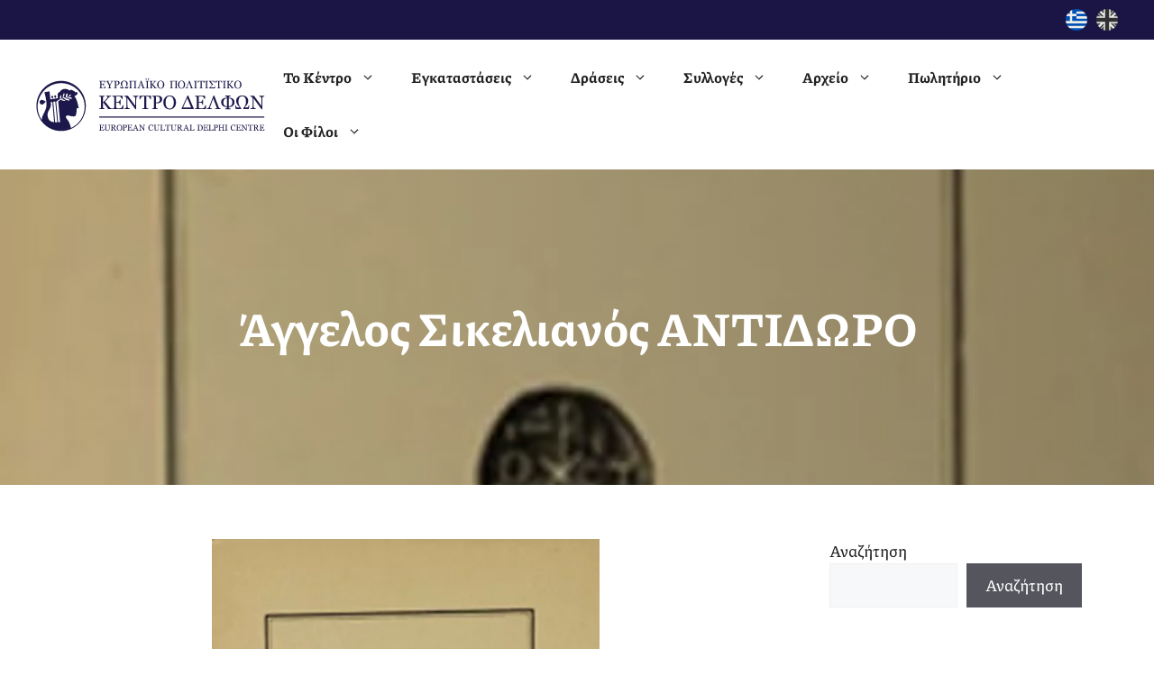

--- FILE ---
content_type: text/html; charset=UTF-8
request_url: https://eccd.gr/ekdoseis/angelos-sikelianos-antidoro/
body_size: 20536
content:
<!DOCTYPE html>
<html lang="el" prefix="og: https://ogp.me/ns#">
<head>
	<meta charset="UTF-8">
	<link rel="alternate" hreflang="el" href="https://eccd.gr/ekdoseis/angelos-sikelianos-antidoro/" />
<link rel="alternate" hreflang="en" href="https://eccd.gr/en/ekdoseis/angelos-sikelianos-antidoro/" />
<link rel="alternate" hreflang="x-default" href="https://eccd.gr/ekdoseis/angelos-sikelianos-antidoro/" />
<meta name="viewport" content="width=device-width, initial-scale=1">
<!-- Search Engine Optimization by Rank Math PRO - https://rankmath.com/ -->
<title>Άγγελος Σικελιανός ΑΝΤΙΔΩΡΟ - Ευρωπαϊκό Πολιτιστικό Κέντρο Δελφών</title><link rel="preload" href="https://eccd.gr/wp-content/uploads/flags/gr.svg" as="image" fetchpriority="high"><link rel="preload" href="https://eccd.gr/wp-content/uploads/flags/gb.svg" as="image" fetchpriority="high"><link rel="preload" href="https://eccd.gr/wp-content/cache/perfmatters/eccd.gr/css/publication.used.css?ver=1713439715" as="style" /><link rel="stylesheet" id="perfmatters-used-css" href="https://eccd.gr/wp-content/cache/perfmatters/eccd.gr/css/publication.used.css?ver=1713439715" media="all" />
<meta name="robots" content="follow, index, max-snippet:-1, max-video-preview:-1, max-image-preview:large"/>
<link rel="canonical" href="https://eccd.gr/ekdoseis/angelos-sikelianos-antidoro/" />
<meta property="og:locale" content="el_GR" />
<meta property="og:type" content="article" />
<meta property="og:title" content="Άγγελος Σικελιανός ΑΝΤΙΔΩΡΟ - Ευρωπαϊκό Πολιτιστικό Κέντρο Δελφών" />
<meta property="og:url" content="https://eccd.gr/ekdoseis/angelos-sikelianos-antidoro/" />
<meta property="og:site_name" content="Ευρωπαϊκό Πολιτιστικό Κέντρο Δελφών" />
<meta property="article:publisher" content="https://www.facebook.com/europeanculturalcentredelphi" />
<meta property="og:image" content="https://eccd.gr/wp-content/uploads/2023/02/bk_11.jpg" />
<meta property="og:image:secure_url" content="https://eccd.gr/wp-content/uploads/2023/02/bk_11.jpg" />
<meta property="og:image:width" content="430" />
<meta property="og:image:height" content="620" />
<meta property="og:image:alt" content="Άγγελος Σικελιανός ΑΝΤΙΔΩΡΟ" />
<meta property="og:image:type" content="image/jpeg" />
<meta name="twitter:card" content="summary_large_image" />
<meta name="twitter:title" content="Άγγελος Σικελιανός ΑΝΤΙΔΩΡΟ - Ευρωπαϊκό Πολιτιστικό Κέντρο Δελφών" />
<meta name="twitter:image" content="https://eccd.gr/wp-content/uploads/2023/02/bk_11.jpg" />
<!-- /Rank Math WordPress SEO plugin -->

<style id='wp-img-auto-sizes-contain-inline-css'>
img:is([sizes=auto i],[sizes^="auto," i]){contain-intrinsic-size:3000px 1500px}
/*# sourceURL=wp-img-auto-sizes-contain-inline-css */
</style>
<link rel="stylesheet" id="wp-block-library-css" href="https://eccd.gr/wp-includes/css/dist/block-library/style.min.css?ver=6.9" media="print" onload="this.media=&#039;all&#039;;this.onload=null;">
<style id='wp-block-heading-inline-css'>
h1:where(.wp-block-heading).has-background,h2:where(.wp-block-heading).has-background,h3:where(.wp-block-heading).has-background,h4:where(.wp-block-heading).has-background,h5:where(.wp-block-heading).has-background,h6:where(.wp-block-heading).has-background{padding:1.25em 2.375em}h1.has-text-align-left[style*=writing-mode]:where([style*=vertical-lr]),h1.has-text-align-right[style*=writing-mode]:where([style*=vertical-rl]),h2.has-text-align-left[style*=writing-mode]:where([style*=vertical-lr]),h2.has-text-align-right[style*=writing-mode]:where([style*=vertical-rl]),h3.has-text-align-left[style*=writing-mode]:where([style*=vertical-lr]),h3.has-text-align-right[style*=writing-mode]:where([style*=vertical-rl]),h4.has-text-align-left[style*=writing-mode]:where([style*=vertical-lr]),h4.has-text-align-right[style*=writing-mode]:where([style*=vertical-rl]),h5.has-text-align-left[style*=writing-mode]:where([style*=vertical-lr]),h5.has-text-align-right[style*=writing-mode]:where([style*=vertical-rl]),h6.has-text-align-left[style*=writing-mode]:where([style*=vertical-lr]),h6.has-text-align-right[style*=writing-mode]:where([style*=vertical-rl]){rotate:180deg}
/*# sourceURL=https://eccd.gr/wp-includes/blocks/heading/style.min.css */
</style>
<style id='wp-block-latest-comments-inline-css'>
ol.wp-block-latest-comments{box-sizing:border-box;margin-left:0}:where(.wp-block-latest-comments:not([style*=line-height] .wp-block-latest-comments__comment)){line-height:1.1}:where(.wp-block-latest-comments:not([style*=line-height] .wp-block-latest-comments__comment-excerpt p)){line-height:1.8}.has-dates :where(.wp-block-latest-comments:not([style*=line-height])),.has-excerpts :where(.wp-block-latest-comments:not([style*=line-height])){line-height:1.5}.wp-block-latest-comments .wp-block-latest-comments{padding-left:0}.wp-block-latest-comments__comment{list-style:none;margin-bottom:1em}.has-avatars .wp-block-latest-comments__comment{list-style:none;min-height:2.25em}.has-avatars .wp-block-latest-comments__comment .wp-block-latest-comments__comment-excerpt,.has-avatars .wp-block-latest-comments__comment .wp-block-latest-comments__comment-meta{margin-left:3.25em}.wp-block-latest-comments__comment-excerpt p{font-size:.875em;margin:.36em 0 1.4em}.wp-block-latest-comments__comment-date{display:block;font-size:.75em}.wp-block-latest-comments .avatar,.wp-block-latest-comments__comment-avatar{border-radius:1.5em;display:block;float:left;height:2.5em;margin-right:.75em;width:2.5em}.wp-block-latest-comments[class*=-font-size] a,.wp-block-latest-comments[style*=font-size] a{font-size:inherit}
/*# sourceURL=https://eccd.gr/wp-includes/blocks/latest-comments/style.min.css */
</style>
<style id='wp-block-latest-posts-inline-css'>
.wp-block-latest-posts{box-sizing:border-box}.wp-block-latest-posts.alignleft{margin-right:2em}.wp-block-latest-posts.alignright{margin-left:2em}.wp-block-latest-posts.wp-block-latest-posts__list{list-style:none}.wp-block-latest-posts.wp-block-latest-posts__list li{clear:both;overflow-wrap:break-word}.wp-block-latest-posts.is-grid{display:flex;flex-wrap:wrap}.wp-block-latest-posts.is-grid li{margin:0 1.25em 1.25em 0;width:100%}@media (min-width:600px){.wp-block-latest-posts.columns-2 li{width:calc(50% - .625em)}.wp-block-latest-posts.columns-2 li:nth-child(2n){margin-right:0}.wp-block-latest-posts.columns-3 li{width:calc(33.33333% - .83333em)}.wp-block-latest-posts.columns-3 li:nth-child(3n){margin-right:0}.wp-block-latest-posts.columns-4 li{width:calc(25% - .9375em)}.wp-block-latest-posts.columns-4 li:nth-child(4n){margin-right:0}.wp-block-latest-posts.columns-5 li{width:calc(20% - 1em)}.wp-block-latest-posts.columns-5 li:nth-child(5n){margin-right:0}.wp-block-latest-posts.columns-6 li{width:calc(16.66667% - 1.04167em)}.wp-block-latest-posts.columns-6 li:nth-child(6n){margin-right:0}}:root :where(.wp-block-latest-posts.is-grid){padding:0}:root :where(.wp-block-latest-posts.wp-block-latest-posts__list){padding-left:0}.wp-block-latest-posts__post-author,.wp-block-latest-posts__post-date{display:block;font-size:.8125em}.wp-block-latest-posts__post-excerpt,.wp-block-latest-posts__post-full-content{margin-bottom:1em;margin-top:.5em}.wp-block-latest-posts__featured-image a{display:inline-block}.wp-block-latest-posts__featured-image img{height:auto;max-width:100%;width:auto}.wp-block-latest-posts__featured-image.alignleft{float:left;margin-right:1em}.wp-block-latest-posts__featured-image.alignright{float:right;margin-left:1em}.wp-block-latest-posts__featured-image.aligncenter{margin-bottom:1em;text-align:center}
/*# sourceURL=https://eccd.gr/wp-includes/blocks/latest-posts/style.min.css */
</style>
<style id='wp-block-search-inline-css'>
.wp-block-search__button{margin-left:10px;word-break:normal}.wp-block-search__button.has-icon{line-height:0}.wp-block-search__button svg{height:1.25em;min-height:24px;min-width:24px;width:1.25em;fill:currentColor;vertical-align:text-bottom}:where(.wp-block-search__button){border:1px solid #ccc;padding:6px 10px}.wp-block-search__inside-wrapper{display:flex;flex:auto;flex-wrap:nowrap;max-width:100%}.wp-block-search__label{width:100%}.wp-block-search.wp-block-search__button-only .wp-block-search__button{box-sizing:border-box;display:flex;flex-shrink:0;justify-content:center;margin-left:0;max-width:100%}.wp-block-search.wp-block-search__button-only .wp-block-search__inside-wrapper{min-width:0!important;transition-property:width}.wp-block-search.wp-block-search__button-only .wp-block-search__input{flex-basis:100%;transition-duration:.3s}.wp-block-search.wp-block-search__button-only.wp-block-search__searchfield-hidden,.wp-block-search.wp-block-search__button-only.wp-block-search__searchfield-hidden .wp-block-search__inside-wrapper{overflow:hidden}.wp-block-search.wp-block-search__button-only.wp-block-search__searchfield-hidden .wp-block-search__input{border-left-width:0!important;border-right-width:0!important;flex-basis:0;flex-grow:0;margin:0;min-width:0!important;padding-left:0!important;padding-right:0!important;width:0!important}:where(.wp-block-search__input){appearance:none;border:1px solid #949494;flex-grow:1;font-family:inherit;font-size:inherit;font-style:inherit;font-weight:inherit;letter-spacing:inherit;line-height:inherit;margin-left:0;margin-right:0;min-width:3rem;padding:8px;text-decoration:unset!important;text-transform:inherit}:where(.wp-block-search__button-inside .wp-block-search__inside-wrapper){background-color:#fff;border:1px solid #949494;box-sizing:border-box;padding:4px}:where(.wp-block-search__button-inside .wp-block-search__inside-wrapper) .wp-block-search__input{border:none;border-radius:0;padding:0 4px}:where(.wp-block-search__button-inside .wp-block-search__inside-wrapper) .wp-block-search__input:focus{outline:none}:where(.wp-block-search__button-inside .wp-block-search__inside-wrapper) :where(.wp-block-search__button){padding:4px 8px}.wp-block-search.aligncenter .wp-block-search__inside-wrapper{margin:auto}.wp-block[data-align=right] .wp-block-search.wp-block-search__button-only .wp-block-search__inside-wrapper{float:right}
/*# sourceURL=https://eccd.gr/wp-includes/blocks/search/style.min.css */
</style>
<style id='wp-block-group-inline-css'>
.wp-block-group{box-sizing:border-box}:where(.wp-block-group.wp-block-group-is-layout-constrained){position:relative}
/*# sourceURL=https://eccd.gr/wp-includes/blocks/group/style.min.css */
</style>
<style id='global-styles-inline-css'>
:root{--wp--preset--aspect-ratio--square: 1;--wp--preset--aspect-ratio--4-3: 4/3;--wp--preset--aspect-ratio--3-4: 3/4;--wp--preset--aspect-ratio--3-2: 3/2;--wp--preset--aspect-ratio--2-3: 2/3;--wp--preset--aspect-ratio--16-9: 16/9;--wp--preset--aspect-ratio--9-16: 9/16;--wp--preset--color--black: #000000;--wp--preset--color--cyan-bluish-gray: #abb8c3;--wp--preset--color--white: #ffffff;--wp--preset--color--pale-pink: #f78da7;--wp--preset--color--vivid-red: #cf2e2e;--wp--preset--color--luminous-vivid-orange: #ff6900;--wp--preset--color--luminous-vivid-amber: #fcb900;--wp--preset--color--light-green-cyan: #7bdcb5;--wp--preset--color--vivid-green-cyan: #00d084;--wp--preset--color--pale-cyan-blue: #8ed1fc;--wp--preset--color--vivid-cyan-blue: #0693e3;--wp--preset--color--vivid-purple: #9b51e0;--wp--preset--color--contrast: var(--contrast);--wp--preset--color--contrast-2: var(--contrast-2);--wp--preset--color--contrast-3: var(--contrast-3);--wp--preset--color--base: var(--base);--wp--preset--color--base-2: var(--base-2);--wp--preset--color--base-3: var(--base-3);--wp--preset--color--accent: var(--accent);--wp--preset--color--eccd-blue: var(--eccd-blue);--wp--preset--color--eccd-light-blue: var(--eccd-light-blue);--wp--preset--color--eccd-green: var(--eccd-green);--wp--preset--color--eccd-red: var(--eccd-red);--wp--preset--gradient--vivid-cyan-blue-to-vivid-purple: linear-gradient(135deg,rgb(6,147,227) 0%,rgb(155,81,224) 100%);--wp--preset--gradient--light-green-cyan-to-vivid-green-cyan: linear-gradient(135deg,rgb(122,220,180) 0%,rgb(0,208,130) 100%);--wp--preset--gradient--luminous-vivid-amber-to-luminous-vivid-orange: linear-gradient(135deg,rgb(252,185,0) 0%,rgb(255,105,0) 100%);--wp--preset--gradient--luminous-vivid-orange-to-vivid-red: linear-gradient(135deg,rgb(255,105,0) 0%,rgb(207,46,46) 100%);--wp--preset--gradient--very-light-gray-to-cyan-bluish-gray: linear-gradient(135deg,rgb(238,238,238) 0%,rgb(169,184,195) 100%);--wp--preset--gradient--cool-to-warm-spectrum: linear-gradient(135deg,rgb(74,234,220) 0%,rgb(151,120,209) 20%,rgb(207,42,186) 40%,rgb(238,44,130) 60%,rgb(251,105,98) 80%,rgb(254,248,76) 100%);--wp--preset--gradient--blush-light-purple: linear-gradient(135deg,rgb(255,206,236) 0%,rgb(152,150,240) 100%);--wp--preset--gradient--blush-bordeaux: linear-gradient(135deg,rgb(254,205,165) 0%,rgb(254,45,45) 50%,rgb(107,0,62) 100%);--wp--preset--gradient--luminous-dusk: linear-gradient(135deg,rgb(255,203,112) 0%,rgb(199,81,192) 50%,rgb(65,88,208) 100%);--wp--preset--gradient--pale-ocean: linear-gradient(135deg,rgb(255,245,203) 0%,rgb(182,227,212) 50%,rgb(51,167,181) 100%);--wp--preset--gradient--electric-grass: linear-gradient(135deg,rgb(202,248,128) 0%,rgb(113,206,126) 100%);--wp--preset--gradient--midnight: linear-gradient(135deg,rgb(2,3,129) 0%,rgb(40,116,252) 100%);--wp--preset--font-size--small: 13px;--wp--preset--font-size--medium: 20px;--wp--preset--font-size--large: 36px;--wp--preset--font-size--x-large: 42px;--wp--preset--spacing--20: 0.44rem;--wp--preset--spacing--30: 0.67rem;--wp--preset--spacing--40: 1rem;--wp--preset--spacing--50: 1.5rem;--wp--preset--spacing--60: 2.25rem;--wp--preset--spacing--70: 3.38rem;--wp--preset--spacing--80: 5.06rem;--wp--preset--shadow--natural: 6px 6px 9px rgba(0, 0, 0, 0.2);--wp--preset--shadow--deep: 12px 12px 50px rgba(0, 0, 0, 0.4);--wp--preset--shadow--sharp: 6px 6px 0px rgba(0, 0, 0, 0.2);--wp--preset--shadow--outlined: 6px 6px 0px -3px rgb(255, 255, 255), 6px 6px rgb(0, 0, 0);--wp--preset--shadow--crisp: 6px 6px 0px rgb(0, 0, 0);}:where(.is-layout-flex){gap: 0.5em;}:where(.is-layout-grid){gap: 0.5em;}body .is-layout-flex{display: flex;}.is-layout-flex{flex-wrap: wrap;align-items: center;}.is-layout-flex > :is(*, div){margin: 0;}body .is-layout-grid{display: grid;}.is-layout-grid > :is(*, div){margin: 0;}:where(.wp-block-columns.is-layout-flex){gap: 2em;}:where(.wp-block-columns.is-layout-grid){gap: 2em;}:where(.wp-block-post-template.is-layout-flex){gap: 1.25em;}:where(.wp-block-post-template.is-layout-grid){gap: 1.25em;}.has-black-color{color: var(--wp--preset--color--black) !important;}.has-cyan-bluish-gray-color{color: var(--wp--preset--color--cyan-bluish-gray) !important;}.has-white-color{color: var(--wp--preset--color--white) !important;}.has-pale-pink-color{color: var(--wp--preset--color--pale-pink) !important;}.has-vivid-red-color{color: var(--wp--preset--color--vivid-red) !important;}.has-luminous-vivid-orange-color{color: var(--wp--preset--color--luminous-vivid-orange) !important;}.has-luminous-vivid-amber-color{color: var(--wp--preset--color--luminous-vivid-amber) !important;}.has-light-green-cyan-color{color: var(--wp--preset--color--light-green-cyan) !important;}.has-vivid-green-cyan-color{color: var(--wp--preset--color--vivid-green-cyan) !important;}.has-pale-cyan-blue-color{color: var(--wp--preset--color--pale-cyan-blue) !important;}.has-vivid-cyan-blue-color{color: var(--wp--preset--color--vivid-cyan-blue) !important;}.has-vivid-purple-color{color: var(--wp--preset--color--vivid-purple) !important;}.has-black-background-color{background-color: var(--wp--preset--color--black) !important;}.has-cyan-bluish-gray-background-color{background-color: var(--wp--preset--color--cyan-bluish-gray) !important;}.has-white-background-color{background-color: var(--wp--preset--color--white) !important;}.has-pale-pink-background-color{background-color: var(--wp--preset--color--pale-pink) !important;}.has-vivid-red-background-color{background-color: var(--wp--preset--color--vivid-red) !important;}.has-luminous-vivid-orange-background-color{background-color: var(--wp--preset--color--luminous-vivid-orange) !important;}.has-luminous-vivid-amber-background-color{background-color: var(--wp--preset--color--luminous-vivid-amber) !important;}.has-light-green-cyan-background-color{background-color: var(--wp--preset--color--light-green-cyan) !important;}.has-vivid-green-cyan-background-color{background-color: var(--wp--preset--color--vivid-green-cyan) !important;}.has-pale-cyan-blue-background-color{background-color: var(--wp--preset--color--pale-cyan-blue) !important;}.has-vivid-cyan-blue-background-color{background-color: var(--wp--preset--color--vivid-cyan-blue) !important;}.has-vivid-purple-background-color{background-color: var(--wp--preset--color--vivid-purple) !important;}.has-black-border-color{border-color: var(--wp--preset--color--black) !important;}.has-cyan-bluish-gray-border-color{border-color: var(--wp--preset--color--cyan-bluish-gray) !important;}.has-white-border-color{border-color: var(--wp--preset--color--white) !important;}.has-pale-pink-border-color{border-color: var(--wp--preset--color--pale-pink) !important;}.has-vivid-red-border-color{border-color: var(--wp--preset--color--vivid-red) !important;}.has-luminous-vivid-orange-border-color{border-color: var(--wp--preset--color--luminous-vivid-orange) !important;}.has-luminous-vivid-amber-border-color{border-color: var(--wp--preset--color--luminous-vivid-amber) !important;}.has-light-green-cyan-border-color{border-color: var(--wp--preset--color--light-green-cyan) !important;}.has-vivid-green-cyan-border-color{border-color: var(--wp--preset--color--vivid-green-cyan) !important;}.has-pale-cyan-blue-border-color{border-color: var(--wp--preset--color--pale-cyan-blue) !important;}.has-vivid-cyan-blue-border-color{border-color: var(--wp--preset--color--vivid-cyan-blue) !important;}.has-vivid-purple-border-color{border-color: var(--wp--preset--color--vivid-purple) !important;}.has-vivid-cyan-blue-to-vivid-purple-gradient-background{background: var(--wp--preset--gradient--vivid-cyan-blue-to-vivid-purple) !important;}.has-light-green-cyan-to-vivid-green-cyan-gradient-background{background: var(--wp--preset--gradient--light-green-cyan-to-vivid-green-cyan) !important;}.has-luminous-vivid-amber-to-luminous-vivid-orange-gradient-background{background: var(--wp--preset--gradient--luminous-vivid-amber-to-luminous-vivid-orange) !important;}.has-luminous-vivid-orange-to-vivid-red-gradient-background{background: var(--wp--preset--gradient--luminous-vivid-orange-to-vivid-red) !important;}.has-very-light-gray-to-cyan-bluish-gray-gradient-background{background: var(--wp--preset--gradient--very-light-gray-to-cyan-bluish-gray) !important;}.has-cool-to-warm-spectrum-gradient-background{background: var(--wp--preset--gradient--cool-to-warm-spectrum) !important;}.has-blush-light-purple-gradient-background{background: var(--wp--preset--gradient--blush-light-purple) !important;}.has-blush-bordeaux-gradient-background{background: var(--wp--preset--gradient--blush-bordeaux) !important;}.has-luminous-dusk-gradient-background{background: var(--wp--preset--gradient--luminous-dusk) !important;}.has-pale-ocean-gradient-background{background: var(--wp--preset--gradient--pale-ocean) !important;}.has-electric-grass-gradient-background{background: var(--wp--preset--gradient--electric-grass) !important;}.has-midnight-gradient-background{background: var(--wp--preset--gradient--midnight) !important;}.has-small-font-size{font-size: var(--wp--preset--font-size--small) !important;}.has-medium-font-size{font-size: var(--wp--preset--font-size--medium) !important;}.has-large-font-size{font-size: var(--wp--preset--font-size--large) !important;}.has-x-large-font-size{font-size: var(--wp--preset--font-size--x-large) !important;}
/*# sourceURL=global-styles-inline-css */
</style>

<style id='classic-theme-styles-inline-css'>
/*! This file is auto-generated */
.wp-block-button__link{color:#fff;background-color:#32373c;border-radius:9999px;box-shadow:none;text-decoration:none;padding:calc(.667em + 2px) calc(1.333em + 2px);font-size:1.125em}.wp-block-file__button{background:#32373c;color:#fff;text-decoration:none}
/*# sourceURL=/wp-includes/css/classic-themes.min.css */
</style>
<link rel="stylesheet" id="wpa-css-css" href="https://eccd.gr/wp-content/plugins/honeypot/includes/css/wpa.css?ver=2.3.04" media="print" onload="this.media=&#039;all&#039;;this.onload=null;">
<link rel="stylesheet" id="cmplz-general-css" href="https://eccd.gr/wp-content/plugins/complianz-gdpr-premium/assets/css/cookieblocker.min.css?ver=1762349183" media="print" onload="this.media=&#039;all&#039;;this.onload=null;">
<link rel="stylesheet" id="generate-style-css" href="https://eccd.gr/wp-content/themes/generatepress/assets/css/main.min.css?ver=3.6.1" media="print" onload="this.media=&#039;all&#039;;this.onload=null;">
<style id='generate-style-inline-css'>
.is-right-sidebar{width:30%;}.is-left-sidebar{width:30%;}.site-content .content-area{width:70%;}@media (max-width: 860px){.main-navigation .menu-toggle,.sidebar-nav-mobile:not(#sticky-placeholder){display:block;}.main-navigation ul,.gen-sidebar-nav,.main-navigation:not(.slideout-navigation):not(.toggled) .main-nav > ul,.has-inline-mobile-toggle #site-navigation .inside-navigation > *:not(.navigation-search):not(.main-nav){display:none;}.nav-align-right .inside-navigation,.nav-align-center .inside-navigation{justify-content:space-between;}.has-inline-mobile-toggle .mobile-menu-control-wrapper{display:flex;flex-wrap:wrap;}.has-inline-mobile-toggle .inside-header{flex-direction:row;text-align:left;flex-wrap:wrap;}.has-inline-mobile-toggle .header-widget,.has-inline-mobile-toggle #site-navigation{flex-basis:100%;}.nav-float-left .has-inline-mobile-toggle #site-navigation{order:10;}}
.dynamic-author-image-rounded{border-radius:100%;}.dynamic-featured-image, .dynamic-author-image{vertical-align:middle;}.one-container.blog .dynamic-content-template:not(:last-child), .one-container.archive .dynamic-content-template:not(:last-child){padding-bottom:0px;}.dynamic-entry-excerpt > p:last-child{margin-bottom:0px;}
/*# sourceURL=generate-style-inline-css */
</style>
<link rel="stylesheet" id="generatepress-dynamic-css" href="https://eccd.gr/wp-content/uploads/generatepress/style.min.css?ver=1765495478" media="print" onload="this.media=&#039;all&#039;;this.onload=null;">
<link rel="stylesheet" id="generate-child-css" href="https://eccd.gr/wp-content/themes/eccd/style.css?ver=1671528600" media="print" onload="this.media=&#039;all&#039;;this.onload=null;">
<link rel='stylesheet' id='generateblocks-global-css' href='https://eccd.gr/wp-content/uploads/generateblocks/style-global.css?ver=1718114090' media='all' />
<style id='generateblocks-inline-css'>
.gb-button-wrapper{display:flex;flex-wrap:wrap;align-items:flex-start;justify-content:flex-start;clear:both;}.gb-button-wrapper-b3379dfa{justify-content:center;margin-bottom:0px;}.gb-accordion__item:not(.gb-accordion__item-open) > .gb-button .gb-accordion__icon-open{display:none;}.gb-accordion__item.gb-accordion__item-open > .gb-button .gb-accordion__icon{display:none;}.gb-button-wrapper .gb-button-large-white{display:inline-flex;align-items:center;justify-content:center;font-family:Roboto Mono, monospace;font-weight:700;text-transform:uppercase;text-align:center;padding:20px 50px;color:var(--base-3);text-decoration:none;}.gb-button-wrapper .gb-button-large-white:hover, .gb-button-wrapper .gb-button-large-white:active, .gb-button-wrapper .gb-button-large-white:focus{background-color:#222222;color:#ffffff;}.gb-button-wrapper .gb-button-small-white{display:inline-flex;align-items:center;justify-content:center;font-family:Roboto Mono, monospace;font-size:15px;font-weight:700;text-transform:uppercase;text-align:center;padding:8px 15px;color:var(--base-3);text-decoration:none;}.gb-button-wrapper .gb-button-small-white:hover, .gb-button-wrapper .gb-button-small-white:active, .gb-button-wrapper .gb-button-small-white:focus{background-color:#222222;color:#ffffff;}.gb-button-wrapper .gb-button-ecd73a6a{display:inline-flex;align-items:center;justify-content:center;font-family:Roboto Mono, monospace;font-size:15px;font-weight:700;text-transform:uppercase;text-align:center;padding:8px 15px;background-color:var(--contrast);color:var(--base-3);text-decoration:none;}.gb-button-wrapper .gb-button-ecd73a6a:hover, .gb-button-wrapper .gb-button-ecd73a6a:active, .gb-button-wrapper .gb-button-ecd73a6a:focus{background-color:var(--contrast-2);color:#ffffff;}.gb-button-contrast{display:inline-flex;padding:15px 20px;background-color:var(--eccd-red);color:#ffffff;text-decoration:none;}.gb-button-contrast:hover, .gb-button-contrast:active, .gb-button-contrast:focus{background-color:var(--eccd-light-blue);color:var(--contrast);}a.gb-button-37de2979{display:inline-flex;text-decoration:none;}.gb-button-wrapper a.gb-button-d5e57c15{display:inline-flex;align-items:center;justify-content:center;column-gap:0.5em;text-align:center;margin-right:25px;color:var(--eccd-light-blue);text-decoration:none;}.gb-button-wrapper a.gb-button-d5e57c15:hover, .gb-button-wrapper a.gb-button-d5e57c15:active, .gb-button-wrapper a.gb-button-d5e57c15:focus{color:var(--base-3);}.gb-button-wrapper a.gb-button-d5e57c15 .gb-icon{line-height:0;}.gb-button-wrapper a.gb-button-d5e57c15 .gb-icon svg{width:1.5em;height:1.5em;fill:currentColor;}.gb-button-wrapper a.gb-button-703e16f4{display:inline-flex;align-items:center;justify-content:center;column-gap:0.5em;text-align:center;margin-right:25px;color:var(--eccd-light-blue);text-decoration:none;}.gb-button-wrapper a.gb-button-703e16f4:hover, .gb-button-wrapper a.gb-button-703e16f4:active, .gb-button-wrapper a.gb-button-703e16f4:focus{color:var(--base-3);}.gb-button-wrapper a.gb-button-703e16f4 .gb-icon{line-height:0;}.gb-button-wrapper a.gb-button-703e16f4 .gb-icon svg{width:1.5em;height:1.5em;fill:currentColor;}.gb-button-wrapper a.gb-button-d97fec18{display:inline-flex;align-items:center;justify-content:center;column-gap:0.5em;text-align:center;margin-right:0px;color:var(--eccd-light-blue);text-decoration:none;}.gb-button-wrapper a.gb-button-d97fec18:hover, .gb-button-wrapper a.gb-button-d97fec18:active, .gb-button-wrapper a.gb-button-d97fec18:focus{color:var(--base-3);}.gb-button-wrapper a.gb-button-d97fec18 .gb-icon{line-height:0;}.gb-button-wrapper a.gb-button-d97fec18 .gb-icon svg{width:1.5em;height:1.5em;fill:currentColor;}a.gb-button-6dee0499{display:block;align-items:center;justify-content:flex-start;font-size:12px;letter-spacing:0.2em;font-weight:bold;text-transform:uppercase;text-align:center;margin-right:0px;color:var(--base-3);text-decoration:none;}a.gb-button-6dee0499:hover, a.gb-button-6dee0499:active, a.gb-button-6dee0499:focus{color:var(--base-3);}a.gb-button-17a16946{display:block;align-items:center;justify-content:flex-start;font-size:12px;letter-spacing:0.2em;font-weight:bold;text-transform:uppercase;text-align:center;padding-left:20px;margin-right:0px;color:var(--base-3);text-decoration:none;}a.gb-button-17a16946:hover, a.gb-button-17a16946:active, a.gb-button-17a16946:focus{color:var(--base-3);}a.gb-button-17a29c38{display:block;align-items:center;justify-content:flex-start;font-size:12px;letter-spacing:0.2em;font-weight:bold;text-transform:uppercase;text-align:center;padding-left:20px;margin-right:0px;color:var(--base-3);text-decoration:none;}a.gb-button-17a29c38:hover, a.gb-button-17a29c38:active, a.gb-button-17a29c38:focus{color:var(--base-3);}a.gb-button-1894d372{display:block;align-items:center;justify-content:flex-start;font-size:12px;letter-spacing:0.2em;font-weight:bold;text-transform:uppercase;text-align:center;padding-left:20px;margin-right:0px;color:var(--base-3);text-decoration:none;}a.gb-button-1894d372:hover, a.gb-button-1894d372:active, a.gb-button-1894d372:focus{color:var(--base-3);}.gb-container.gb-tabs__item:not(.gb-tabs__item-open){display:none;}.gb-container-5962fe84{background-color:var(--eccd-blue);}.gb-container-5962fe84 > .gb-inside-container{padding:10px 40px;}.gb-grid-wrapper > .gb-grid-column-5962fe84 > .gb-container{display:flex;flex-direction:column;height:100%;}.gb-grid-wrapper > .gb-grid-column-31b262ec{width:75%;}.gb-grid-wrapper > .gb-grid-column-31b262ec > .gb-container{display:flex;flex-direction:column;height:100%;}.gb-container-815c8404{text-align:right;}.gb-grid-wrapper > .gb-grid-column-815c8404{width:25%;}.gb-grid-wrapper > .gb-grid-column-815c8404 > .gb-container{display:flex;flex-direction:column;height:100%;}.gb-container-859a9011{padding-top:60px;padding-bottom:60px;background-color:var(--base);}.gb-container-1998457e{max-width:1200px;display:flex;flex-direction:row;align-items:center;justify-content:space-between;margin-right:auto;margin-left:auto;}.gb-container-2c825eaa{background-color:var(--eccd-blue);}.gb-container-2c825eaa > .gb-inside-container{padding:100px 20px;max-width:1200px;margin-left:auto;margin-right:auto;}.gb-grid-wrapper > .gb-grid-column-2c825eaa > .gb-container{display:flex;flex-direction:column;height:100%;}.gb-container-d0825327{margin-top:60px;margin-bottom:30px;border-top:1px solid var(--base-3);border-bottom:1px solid var(--base-3);}.gb-container-d0825327 > .gb-inside-container{padding:60px 20px;max-width:1200px;margin-left:auto;margin-right:auto;}.gb-grid-wrapper > .gb-grid-column-d0825327 > .gb-container{display:flex;flex-direction:column;height:100%;}.gb-container-6fd513b8 > .gb-inside-container{padding:0 20px;}.gb-grid-wrapper > .gb-grid-column-6fd513b8{width:32%;}.gb-grid-wrapper > .gb-grid-column-6fd513b8 > .gb-container{display:flex;flex-direction:column;height:100%;}.gb-container-b2b1d864{border-right:1px solid var(--base-3);border-left:1px solid var(--base-3);}.gb-container-b2b1d864 > .gb-inside-container{padding:0 20px;}.gb-grid-wrapper > .gb-grid-column-b2b1d864{width:36%;}.gb-grid-wrapper > .gb-grid-column-b2b1d864 > .gb-container{display:flex;flex-direction:column;height:100%;}.gb-container-2b612160 > .gb-inside-container{padding:0 20px;}.gb-grid-wrapper > .gb-grid-column-2b612160{width:32%;}.gb-grid-wrapper > .gb-grid-column-2b612160 > .gb-container{display:flex;flex-direction:column;height:100%;}.gb-container-edb258db{margin-bottom:30px;}.gb-container-fc60b700{height:100%;display:flex;flex-direction:row;align-items:center;justify-content:center;text-align:left;padding:0;margin-bottom:30px;}.gb-grid-wrapper > .gb-grid-column-fc60b700{width:100%;}.gb-container-1934d0bc{height:100%;display:flex;flex-direction:column;align-items:center;justify-content:center;text-align:left;padding:0;}.gb-grid-wrapper > .gb-grid-column-1934d0bc{width:100%;}.gb-container-272d6b49{background-image:url(https://eccd.gr/wp-content/uploads/2023/02/bk_11.jpg);background-repeat:no-repeat;background-position:center center;background-size:cover;position:relative;overflow:hidden;}.gb-container-272d6b49:after{content:"";background-image:linear-gradient(90deg, rgba(0, 0, 0, 0.1), rgba(0, 0, 0, 0.3));z-index:0;position:absolute;top:0;right:0;bottom:0;left:0;pointer-events:none;}.gb-container-272d6b49 > .gb-inside-container{padding-top:8em;padding-bottom:8em;max-width:1200px;margin-left:auto;margin-right:auto;z-index:1;position:relative;}.gb-grid-wrapper > .gb-grid-column-272d6b49 > .gb-container{display:flex;flex-direction:column;height:100%;}.gb-container-272d6b49.gb-has-dynamic-bg{background-image:var(--background-url);}.gb-container-272d6b49.gb-no-dynamic-bg{background-image:none;}.gb-grid-wrapper-c0c3d179{display:flex;flex-wrap:wrap;align-items:center;}.gb-grid-wrapper-c0c3d179 > .gb-grid-column{box-sizing:border-box;}.gb-grid-wrapper-e713e127{display:flex;flex-wrap:wrap;align-items:center;}.gb-grid-wrapper-e713e127 > .gb-grid-column{box-sizing:border-box;padding-left:0px;}.gb-grid-wrapper-91828300{display:flex;flex-wrap:wrap;align-items:center;justify-content:flex-start;margin-left:-30px;}.gb-grid-wrapper-91828300 > .gb-grid-column{box-sizing:border-box;padding-left:30px;}.gb-grid-wrapper-eb69c180{display:flex;flex-wrap:wrap;margin-left:-30px;}.gb-grid-wrapper-eb69c180 > .gb-grid-column{box-sizing:border-box;padding-left:30px;}h2.gb-headline-028af9c3{margin-bottom:0px;}p.gb-headline-5abbc336{letter-spacing:0.1em;margin-bottom:20px;color:var(--base-3);}p.gb-headline-f4830f1a{color:var(--base-3);}p.gb-headline-2369e05a{letter-spacing:0.1em;margin-bottom:20px;color:var(--base-3);}p.gb-headline-b3d71fc4{margin-bottom:20px;color:var(--base-3);}p.gb-headline-70aa359b{letter-spacing:0.1em;margin-bottom:20px;color:var(--base-3);}p.gb-headline-c76d8aad{color:var(--base-3);}p.gb-headline-42ed26b1{font-size:12px;letter-spacing:0.2em;font-weight:bold;text-transform:uppercase;text-align:left;color:var(--base-3);}p.gb-headline-42ed26b1 a{color:var(--eccd-red);}p.gb-headline-42ed26b1 a:hover{color:var(--eccd-light-blue);}h1.gb-headline-3d110662{text-align:center;margin-bottom:0px;color:var(--base-3);}.gb-block-image-5aa7844d{text-align:center;}.gb-image-5aa7844d{width:290px;vertical-align:middle;}@media (max-width: 1024px) {.gb-button-wrapper .gb-button-large-white{padding:15px 25px;}.gb-grid-wrapper > .gb-grid-column-31b262ec{width:75%;}.gb-grid-wrapper > .gb-grid-column-815c8404{width:25%;}.gb-container-fc60b700{flex-direction:column;row-gap:20px;}.gb-container-272d6b49 > .gb-inside-container{padding-top:4em;padding-bottom:4em;}h1.gb-headline-3d110662{margin-bottom:0px;}}@media (max-width: 767px) {.gb-container-5962fe84 > .gb-inside-container{padding:6px 15px;}.gb-grid-wrapper > .gb-grid-column-31b262ec{width:75%;}.gb-grid-wrapper > .gb-grid-column-815c8404{width:25%;}.gb-grid-wrapper > .gb-grid-column-6fd513b8{width:100%;}.gb-container-b2b1d864{border:0px solid var(--base-3);}.gb-grid-wrapper > .gb-grid-column-b2b1d864{width:100%;}.gb-grid-wrapper > .gb-grid-column-2b612160{width:100%;}.gb-grid-wrapper > div.gb-grid-column-2b612160{padding-bottom:0;}.gb-container-fc60b700{flex-direction:column;row-gap:20px;}.gb-grid-wrapper > .gb-grid-column-fc60b700{width:100%;}.gb-grid-wrapper > div.gb-grid-column-fc60b700{padding-bottom:0;}.gb-grid-wrapper > .gb-grid-column-1934d0bc{width:100%;}.gb-grid-wrapper-e713e127 > .gb-grid-column{padding-bottom:40px;}.gb-grid-wrapper-91828300 > .gb-grid-column{padding-bottom:30px;}.gb-grid-wrapper-eb69c180 > .gb-grid-column{padding-bottom:30px;}p.gb-headline-42ed26b1{text-align:center;}h1.gb-headline-3d110662{margin-bottom:0px;}}:root{--gb-container-width:1200px;}.gb-container .wp-block-image img{vertical-align:middle;}.gb-grid-wrapper .wp-block-image{margin-bottom:0;}.gb-highlight{background:none;}.gb-shape{line-height:0;}.gb-container-link{position:absolute;top:0;right:0;bottom:0;left:0;z-index:99;}
/*# sourceURL=generateblocks-inline-css */
</style>
<link rel="stylesheet" id="generate-blog-images-css" href="https://eccd.gr/wp-content/plugins/gp-premium/blog/functions/css/featured-images.min.css?ver=2.5.5" media="print" onload="this.media=&#039;all&#039;;this.onload=null;">
<link rel="stylesheet" id="generate-navigation-branding-css" href="https://eccd.gr/wp-content/plugins/gp-premium/menu-plus/functions/css/navigation-branding-flex.min.css?ver=2.5.5" media="print" onload="this.media=&#039;all&#039;;this.onload=null;">
<style id='generate-navigation-branding-inline-css'>
.main-navigation.has-branding .inside-navigation.grid-container, .main-navigation.has-branding.grid-container .inside-navigation:not(.grid-container){padding:0px 40px 0px 40px;}.main-navigation.has-branding:not(.grid-container) .inside-navigation:not(.grid-container) .navigation-branding{margin-left:10px;}.main-navigation .sticky-navigation-logo, .main-navigation.navigation-stick .site-logo:not(.mobile-header-logo){display:none;}.main-navigation.navigation-stick .sticky-navigation-logo{display:block;}.navigation-branding img, .site-logo.mobile-header-logo img{height:60px;width:auto;}.navigation-branding .main-title{line-height:60px;}@media (max-width: 860px){.main-navigation.has-branding.nav-align-center .menu-bar-items, .main-navigation.has-sticky-branding.navigation-stick.nav-align-center .menu-bar-items{margin-left:auto;}.navigation-branding{margin-right:auto;margin-left:10px;}.navigation-branding .main-title, .mobile-header-navigation .site-logo{margin-left:10px;}.main-navigation.has-branding .inside-navigation.grid-container{padding:0px;}}
/*# sourceURL=generate-navigation-branding-inline-css */
</style>
<link rel="stylesheet" id="eccd-css" href="https://eccd.gr/wp-content/themes/eccd/assets/css/style.main.min.css?ver=1727941037" media="print" onload="this.media=&#039;all&#039;;this.onload=null;">
<link rel="stylesheet" id="eccd-buttons-css" href="https://eccd.gr/wp-content/themes/eccd/assets/css/style.buttons.css?ver=1681051194" media="print" onload="this.media=&#039;all&#039;;this.onload=null;">
<script id="wpml-cookie-js-extra" type="pmdelayedscript" data-cfasync="false" data-no-optimize="1" data-no-defer="1" data-no-minify="1">
var wpml_cookies = {"wp-wpml_current_language":{"value":"el","expires":1,"path":"/"}};
var wpml_cookies = {"wp-wpml_current_language":{"value":"el","expires":1,"path":"/"}};
//# sourceURL=wpml-cookie-js-extra
</script>
<script src="https://eccd.gr/wp-content/plugins/sitepress-multilingual-cms/res/js/cookies/language-cookie.js?ver=486900" id="wpml-cookie-js" data-wp-strategy="defer" type="pmdelayedscript" data-cfasync="false" data-no-optimize="1" data-no-defer="1" data-no-minify="1"></script>
<script src="https://eccd.gr/wp-includes/js/jquery/jquery.min.js?ver=3.7.1" id="jquery-core-js"></script>
<script type="pmdelayedscript" data-cfasync="false" data-no-optimize="1" data-no-defer="1" data-no-minify="1">document.createElement( "picture" );if(!window.HTMLPictureElement && document.addEventListener) {window.addEventListener("DOMContentLoaded", function() {var s = document.createElement("script");s.src = "https://eccd.gr/wp-content/plugins/webp-express/js/picturefill.min.js";document.body.appendChild(s);});}</script>			<style>.cmplz-hidden {
					display: none !important;
				}</style>
        <link rel="preload" href="https://eccd.gr/wp-content/themes/eccd/assets/fonts/piazzolla-v29-latin_greek-500.woff2" as="font" type="font/woff2" crossorigin="anonymous">
        <link rel="preload" href="https://eccd.gr/wp-content/themes/eccd/assets/fonts/piazzolla-v29-latin_greek-800.woff2" as="font" type="font/woff2" crossorigin="anonymous">
        <link rel="preload" href="https://eccd.gr/wp-content/themes/eccd/assets/fonts/roboto-mono-v22-latin_greek-700.woff2" as="font" type="font/woff2" crossorigin="anonymous">

        <style type="text/css">
            @font-face {
                font-family: 'Piazzolla';
                font-display: block;
                font-style: normal;
                font-weight: 500;
                src: local(''),
                    url('https://eccd.gr/wp-content/themes/eccd/assets/fonts/piazzolla-v29-latin_greek-500.woff2') format('woff2'),
                    url('https://eccd.gr/wp-content/themes/eccd/assets/fonts/piazzolla-v29-latin_greek-500.woff') format('woff');
            }
            @font-face {
                font-family: 'Piazzolla Bold';
                font-display: block;
                font-style: normal;
                font-weight: 800;
                src: local(''),
                    url('https://eccd.gr/wp-content/themes/eccd/assets/fonts/piazzolla-v29-latin_greek-800.woff2') format('woff2'),
                    url('https://eccd.gr/wp-content/themes/eccd/assets/fonts/piazzolla-v29-latin_greek-800.woff') format('woff');
            }
            @font-face {
                font-family: 'Roboto Mono';
                font-display: block;
                font-style: normal;
                font-weight: 700;
                src: local(''),
                    url('https://eccd.gr/wp-content/themes/eccd/assets/fonts/roboto-mono-v22-latin_greek-700.woff2') format('woff2'),
                    url('https://eccd.gr/wp-content/themes/eccd/assets/fonts/roboto-mono-v22-latin_greek-700.woff') format('woff');
            }
        </style>

        <link rel="icon" href="https://eccd.gr/wp-content/uploads/2024/04/cropped-favicon-eccd-32x32.png" sizes="32x32" />
<link rel="icon" href="https://eccd.gr/wp-content/uploads/2024/04/cropped-favicon-eccd-192x192.png" sizes="192x192" />
<link rel="apple-touch-icon" href="https://eccd.gr/wp-content/uploads/2024/04/cropped-favicon-eccd-180x180.png" />
<meta name="msapplication-TileImage" content="https://eccd.gr/wp-content/uploads/2024/04/cropped-favicon-eccd-270x270.png" />
</head>

<body data-cmplz=2 class="wp-singular publication-template-default single single-publication postid-1626 wp-custom-logo wp-embed-responsive wp-theme-generatepress wp-child-theme-eccd post-image-above-header post-image-aligned-center sticky-menu-fade sticky-enabled both-sticky-menu right-sidebar nav-float-right separate-containers header-aligned-left dropdown-hover featured-image-active" itemtype="https://schema.org/Blog" itemscope>
	<a class="screen-reader-text skip-link" href="#content" title="Μετάβαση σε περιεχόμενο">Μετάβαση σε περιεχόμενο</a><div class="gb-container gb-container-5962fe84"><div class="gb-inside-container">
<div class="gb-grid-wrapper gb-grid-wrapper-c0c3d179">
<div class="gb-grid-column gb-grid-column-31b262ec"><div class="gb-container gb-container-31b262ec"><div class="gb-inside-container">


</div></div></div>

<div class="gb-grid-column gb-grid-column-815c8404"><div class="gb-container gb-container-815c8404"><div class="gb-inside-container">
<ul class="language-switcher"><li class="language language-el language-current"><a href="https://eccd.gr/ekdoseis/angelos-sikelianos-antidoro/" title="GR"><img data-perfmatters-preload decoding="async" src="https://eccd.gr/wp-content/uploads/flags/gr.svg" width="24px" height="24px" alt="GR" fetchpriority="high"></a></li><li class="language language-en "><a href="https://eccd.gr/en/ekdoseis/angelos-sikelianos-antidoro/" title="EN"><img data-perfmatters-preload decoding="async" src="https://eccd.gr/wp-content/uploads/flags/gb.svg" width="24px" height="24px" alt="EN" fetchpriority="high"></a></li></ul><!-- .language-switcher -->

</div></div></div>
</div>
</div></div>		<header class="site-header has-inline-mobile-toggle" id="masthead" aria-label="Ιστότοπος"  itemtype="https://schema.org/WPHeader" itemscope>
			<div class="inside-header">
				<div class="site-logo">
					<a href="https://eccd.gr/" rel="home">
						<img  class="header-image is-logo-image" alt="Ευρωπαϊκό Πολιτιστικό Κέντρο Δελφών" src="https://eccd.gr/wp-content/uploads/2024/04/delphi-greek-logo.svg" width="1835" height="516" />
					</a>
				</div>	<nav class="main-navigation mobile-menu-control-wrapper" id="mobile-menu-control-wrapper" aria-label="Mobile Toggle">
				<button data-nav="site-navigation" class="menu-toggle" aria-controls="primary-menu" aria-expanded="false">
			<span class="gp-icon icon-menu-bars"><svg viewBox="0 0 512 512" aria-hidden="true" xmlns="http://www.w3.org/2000/svg" width="1em" height="1em"><path d="M0 96c0-13.255 10.745-24 24-24h464c13.255 0 24 10.745 24 24s-10.745 24-24 24H24c-13.255 0-24-10.745-24-24zm0 160c0-13.255 10.745-24 24-24h464c13.255 0 24 10.745 24 24s-10.745 24-24 24H24c-13.255 0-24-10.745-24-24zm0 160c0-13.255 10.745-24 24-24h464c13.255 0 24 10.745 24 24s-10.745 24-24 24H24c-13.255 0-24-10.745-24-24z" /></svg><svg viewBox="0 0 512 512" aria-hidden="true" xmlns="http://www.w3.org/2000/svg" width="1em" height="1em"><path d="M71.029 71.029c9.373-9.372 24.569-9.372 33.942 0L256 222.059l151.029-151.03c9.373-9.372 24.569-9.372 33.942 0 9.372 9.373 9.372 24.569 0 33.942L289.941 256l151.03 151.029c9.372 9.373 9.372 24.569 0 33.942-9.373 9.372-24.569 9.372-33.942 0L256 289.941l-151.029 151.03c-9.373 9.372-24.569 9.372-33.942 0-9.372-9.373-9.372-24.569 0-33.942L222.059 256 71.029 104.971c-9.372-9.373-9.372-24.569 0-33.942z" /></svg></span><span class="screen-reader-text">Μενού</span>		</button>
	</nav>
			<nav class="has-sticky-branding main-navigation sub-menu-right" id="site-navigation" aria-label="Primary"  itemtype="https://schema.org/SiteNavigationElement" itemscope>
			<div class="inside-navigation grid-container">
				<div class="navigation-branding"><div class="sticky-navigation-logo">
					<a href="https://eccd.gr/" title="Ευρωπαϊκό Πολιτιστικό Κέντρο Δελφών" rel="home">
						<img src="data:image/svg+xml,%3Csvg%20xmlns=&#039;http://www.w3.org/2000/svg&#039;%20width=&#039;0&#039;%20height=&#039;0&#039;%20viewBox=&#039;0%200%200%200&#039;%3E%3C/svg%3E" class="is-logo-image perfmatters-lazy" alt="Ευρωπαϊκό Πολιτιστικό Κέντρο Δελφών" width height data-src="https://eccd.gr/wp-content/uploads/2024/04/delphi-greek-logo.svg" />
					</a>
				</div></div>				<button class="menu-toggle" aria-controls="primary-menu" aria-expanded="false">
					<span class="gp-icon icon-menu-bars"><svg viewBox="0 0 512 512" aria-hidden="true" xmlns="http://www.w3.org/2000/svg" width="1em" height="1em"><path d="M0 96c0-13.255 10.745-24 24-24h464c13.255 0 24 10.745 24 24s-10.745 24-24 24H24c-13.255 0-24-10.745-24-24zm0 160c0-13.255 10.745-24 24-24h464c13.255 0 24 10.745 24 24s-10.745 24-24 24H24c-13.255 0-24-10.745-24-24zm0 160c0-13.255 10.745-24 24-24h464c13.255 0 24 10.745 24 24s-10.745 24-24 24H24c-13.255 0-24-10.745-24-24z" /></svg><svg viewBox="0 0 512 512" aria-hidden="true" xmlns="http://www.w3.org/2000/svg" width="1em" height="1em"><path d="M71.029 71.029c9.373-9.372 24.569-9.372 33.942 0L256 222.059l151.029-151.03c9.373-9.372 24.569-9.372 33.942 0 9.372 9.373 9.372 24.569 0 33.942L289.941 256l151.03 151.029c9.372 9.373 9.372 24.569 0 33.942-9.373 9.372-24.569 9.372-33.942 0L256 289.941l-151.029 151.03c-9.373 9.372-24.569 9.372-33.942 0-9.372-9.373-9.372-24.569 0-33.942L222.059 256 71.029 104.971c-9.372-9.373-9.372-24.569 0-33.942z" /></svg></span><span class="screen-reader-text">Μενού</span>				</button>
				<div id="primary-menu" class="main-nav"><ul id="menu-main-menu-gr" class=" menu sf-menu"><li id="menu-item-2467" class="two-column-menu menu-item menu-item-type-custom menu-item-object-custom menu-item-has-children menu-item-2467"><a href="#">Το Κέντρο<span role="presentation" class="dropdown-menu-toggle"><span class="gp-icon icon-arrow"><svg viewBox="0 0 330 512" aria-hidden="true" xmlns="http://www.w3.org/2000/svg" width="1em" height="1em"><path d="M305.913 197.085c0 2.266-1.133 4.815-2.833 6.514L171.087 335.593c-1.7 1.7-4.249 2.832-6.515 2.832s-4.815-1.133-6.515-2.832L26.064 203.599c-1.7-1.7-2.832-4.248-2.832-6.514s1.132-4.816 2.832-6.515l14.162-14.163c1.7-1.699 3.966-2.832 6.515-2.832 2.266 0 4.815 1.133 6.515 2.832l111.316 111.317 111.316-111.317c1.7-1.699 4.249-2.832 6.515-2.832s4.815 1.133 6.515 2.832l14.162 14.163c1.7 1.7 2.833 4.249 2.833 6.515z" /></svg></span></span></a>
<ul class="sub-menu">
	<li id="menu-item-2468" class="menu-item menu-item-type-post_type menu-item-object-page menu-item-2468"><a href="https://eccd.gr/istoria-kai-apostoli/">Ιστορία &#038; Αποστολή</a></li>
	<li id="menu-item-2534" class="menu-item menu-item-type-post_type menu-item-object-page menu-item-2534"><a href="https://eccd.gr/simantikoi-stathmoi/">Σημαντικοί Σταθμοί</a></li>
	<li id="menu-item-2872" class="menu-item menu-item-type-post_type menu-item-object-page menu-item-2872"><a href="https://eccd.gr/eipan-gia-to-kentro/">Είπαν για το Κέντρο</a></li>
	<li id="menu-item-2735" class="menu-item menu-item-type-post_type menu-item-object-page menu-item-2735"><a href="https://eccd.gr/dioikitiko-symvoulio/">Διοικητικό Συμβούλιο</a></li>
	<li id="menu-item-2873" class="menu-item menu-item-type-post_type menu-item-object-page menu-item-2873"><a href="https://eccd.gr/dieythinsi-kai-stelechosi/">Διεύθυνση &amp; Στελέχωση</a></li>
	<li id="menu-item-10675" class="menu-item menu-item-type-post_type menu-item-object-page menu-item-10675"><a href="https://eccd.gr/symvouloi-exoterikoi-synergates/">Σύμβουλοι &#038; Εξωτερικοί Συνεργάτες</a></li>
	<li id="menu-item-2877" class="menu-item menu-item-type-post_type menu-item-object-page menu-item-2877"><a href="https://eccd.gr/nea/">Νέα &#038; Aνακοινώσεις</a></li>
	<li id="menu-item-2874" class="menu-item menu-item-type-post_type menu-item-object-page menu-item-2874"><a href="https://eccd.gr/contact/">Επικοινωνία</a></li>
	<li id="menu-item-4320" class="menu-item menu-item-type-post_type menu-item-object-page menu-item-4320"><a href="https://eccd.gr/chorigoi/">Χορηγοί</a></li>
</ul>
</li>
<li id="menu-item-4431" class="menu-item menu-item-type-custom menu-item-object-custom menu-item-has-children menu-item-4431"><a href="#">Εγκαταστάσεις<span role="presentation" class="dropdown-menu-toggle"><span class="gp-icon icon-arrow"><svg viewBox="0 0 330 512" aria-hidden="true" xmlns="http://www.w3.org/2000/svg" width="1em" height="1em"><path d="M305.913 197.085c0 2.266-1.133 4.815-2.833 6.514L171.087 335.593c-1.7 1.7-4.249 2.832-6.515 2.832s-4.815-1.133-6.515-2.832L26.064 203.599c-1.7-1.7-2.832-4.248-2.832-6.514s1.132-4.816 2.832-6.515l14.162-14.163c1.7-1.699 3.966-2.832 6.515-2.832 2.266 0 4.815 1.133 6.515 2.832l111.316 111.317 111.316-111.317c1.7-1.699 4.249-2.832 6.515-2.832s4.815 1.133 6.515 2.832l14.162 14.163c1.7 1.7 2.833 4.249 2.833 6.515z" /></svg></span></span></a>
<ul class="sub-menu">
	<li id="menu-item-2982" class="menu-item menu-item-type-post_type menu-item-object-page menu-item-2982"><a href="https://eccd.gr/egkatastaseis/delfoi/">Δελφοί</a></li>
	<li id="menu-item-2981" class="menu-item menu-item-type-post_type menu-item-object-page menu-item-2981"><a href="https://eccd.gr/egkatastaseis/athina/">Αθήνα</a></li>
	<li id="menu-item-2980" class="menu-item menu-item-type-post_type menu-item-object-page menu-item-2980"><a href="https://eccd.gr/egkatastaseis/contact-aitima-enoikiasis-choron/">Αίτημα Ενοικίασης Χώρων</a></li>
</ul>
</li>
<li id="menu-item-3343" class="two-column-menu menu-item menu-item-type-custom menu-item-object-custom menu-item-has-children menu-item-3343"><a href="#">Δράσεις<span role="presentation" class="dropdown-menu-toggle"><span class="gp-icon icon-arrow"><svg viewBox="0 0 330 512" aria-hidden="true" xmlns="http://www.w3.org/2000/svg" width="1em" height="1em"><path d="M305.913 197.085c0 2.266-1.133 4.815-2.833 6.514L171.087 335.593c-1.7 1.7-4.249 2.832-6.515 2.832s-4.815-1.133-6.515-2.832L26.064 203.599c-1.7-1.7-2.832-4.248-2.832-6.514s1.132-4.816 2.832-6.515l14.162-14.163c1.7-1.699 3.966-2.832 6.515-2.832 2.266 0 4.815 1.133 6.515 2.832l111.316 111.317 111.316-111.317c1.7-1.699 4.249-2.832 6.515-2.832s4.815 1.133 6.515 2.832l14.162 14.163c1.7 1.7 2.833 4.249 2.833 6.515z" /></svg></span></span></a>
<ul class="sub-menu">
	<li id="menu-item-10711" class="menu-item menu-item-type-taxonomy menu-item-object-event_year menu-item-10711"><a href="https://eccd.gr/event-year/2025/">Τρέχουσες Εκδηλώσεις</a></li>
	<li id="menu-item-3420" class="menu-item menu-item-type-post_type menu-item-object-page menu-item-3420"><a href="https://eccd.gr/delfiki-akadimia-evropaikon-spoudon/">Δελφική Ακαδημία Ευρωπαϊκών Σπουδών</a></li>
	<li id="menu-item-3425" class="menu-item menu-item-type-post_type menu-item-object-page menu-item-3425"><a href="https://eccd.gr/delfikoi-dialogoi/">Δελφικοί Διάλογοι</a></li>
	<li id="menu-item-3434" class="menu-item menu-item-type-post_type menu-item-object-page menu-item-3434"><a href="https://eccd.gr/theatriki-paideia/">Θεατρική Παιδεία</a></li>
	<li id="menu-item-7091" class="menu-item menu-item-type-post_type menu-item-object-page menu-item-7091"><a href="https://eccd.gr/eikastiko-programma/">Εικαστικό Πρόγραμμα</a></li>
	<li id="menu-item-4066" class="menu-item menu-item-type-post_type menu-item-object-page menu-item-4066"><a href="https://eccd.gr/seminario-fotografias/">Σεμινάρια Φωτογραφίας</a></li>
	<li id="menu-item-3439" class="menu-item menu-item-type-post_type menu-item-object-page menu-item-3439"><a href="https://eccd.gr/synedrio-gia-tin-archaiotita-ton-sygchrono-kosmo/">Συνέδριο για την Αρχαιότητα &#038; τον Σύγχρονο Κόσμο</a></li>
	<li id="menu-item-3444" class="menu-item menu-item-type-post_type menu-item-object-page menu-item-3444"><a href="https://eccd.gr/diethneis-synantiseis-archaioy-dramatos/">Διεθνείς Συναντήσεις Αρχαίου Δράματος</a></li>
	<li id="menu-item-3474" class="menu-item menu-item-type-post_type menu-item-object-page menu-item-3474"><a href="https://eccd.gr/archaia-ydraulis/">Αρχαία Ύδραυλις</a></li>
	<li id="menu-item-10499" class="menu-item menu-item-type-post_type menu-item-object-page menu-item-10499"><a href="https://eccd.gr/seminaria-archaias-ellinikis-glossas-politismou/">Σεμινάρια Αρχαίας Ελληνικής Γλώσσας &amp; Πολιτισμού</a></li>
	<li id="menu-item-10529" class="menu-item menu-item-type-post_type menu-item-object-page menu-item-10529"><a href="https://eccd.gr/mathitikoi-agones-epicheirimatologias/">Μαθητικοί Αγώνες Επιχειρηματολογίας</a></li>
	<li id="menu-item-1741" class="menu-item menu-item-type-post_type_archive menu-item-object-publication menu-item-1741"><a href="https://eccd.gr/ekdoseis/">Εκδόσεις</a></li>
</ul>
</li>
<li id="menu-item-1383" class="menu-item menu-item-type-post_type_archive menu-item-object-collection menu-item-has-children menu-item-1383"><a href="https://eccd.gr/sylloges/">Συλλογές<span role="presentation" class="dropdown-menu-toggle"><span class="gp-icon icon-arrow"><svg viewBox="0 0 330 512" aria-hidden="true" xmlns="http://www.w3.org/2000/svg" width="1em" height="1em"><path d="M305.913 197.085c0 2.266-1.133 4.815-2.833 6.514L171.087 335.593c-1.7 1.7-4.249 2.832-6.515 2.832s-4.815-1.133-6.515-2.832L26.064 203.599c-1.7-1.7-2.832-4.248-2.832-6.514s1.132-4.816 2.832-6.515l14.162-14.163c1.7-1.699 3.966-2.832 6.515-2.832 2.266 0 4.815 1.133 6.515 2.832l111.316 111.317 111.316-111.317c1.7-1.699 4.249-2.832 6.515-2.832s4.815 1.133 6.515 2.832l14.162 14.163c1.7 1.7 2.833 4.249 2.833 6.515z" /></svg></span></span></a>
<ul class="sub-menu">
	<li id="menu-item-3353" class="menu-item menu-item-type-taxonomy menu-item-object-collection_category menu-item-3353"><a href="https://eccd.gr/collection-category/glyptiki/">Γλυπτική</a></li>
	<li id="menu-item-3354" class="menu-item menu-item-type-taxonomy menu-item-object-collection_category menu-item-3354"><a href="https://eccd.gr/collection-category/zografiki/">Ζωγραφική</a></li>
	<li id="menu-item-3355" class="menu-item menu-item-type-taxonomy menu-item-object-collection_category menu-item-3355"><a href="https://eccd.gr/collection-category/metaxotypies-charaktika/">Μεταξοτυπίες &#8211; Χαρακτικά</a></li>
	<li id="menu-item-3356" class="menu-item menu-item-type-taxonomy menu-item-object-collection_category menu-item-3356"><a href="https://eccd.gr/collection-category/fotografies/">Φωτογραφίες</a></li>
</ul>
</li>
<li id="menu-item-6796" class="menu-item menu-item-type-custom menu-item-object-custom menu-item-has-children menu-item-6796"><a href="#">Αρχείο<span role="presentation" class="dropdown-menu-toggle"><span class="gp-icon icon-arrow"><svg viewBox="0 0 330 512" aria-hidden="true" xmlns="http://www.w3.org/2000/svg" width="1em" height="1em"><path d="M305.913 197.085c0 2.266-1.133 4.815-2.833 6.514L171.087 335.593c-1.7 1.7-4.249 2.832-6.515 2.832s-4.815-1.133-6.515-2.832L26.064 203.599c-1.7-1.7-2.832-4.248-2.832-6.514s1.132-4.816 2.832-6.515l14.162-14.163c1.7-1.699 3.966-2.832 6.515-2.832 2.266 0 4.815 1.133 6.515 2.832l111.316 111.317 111.316-111.317c1.7-1.699 4.249-2.832 6.515-2.832s4.815 1.133 6.515 2.832l14.162 14.163c1.7 1.7 2.833 4.249 2.833 6.515z" /></svg></span></span></a>
<ul class="sub-menu">
	<li id="menu-item-1331" class="menu-item menu-item-type-post_type_archive menu-item-object-ekdiloseis menu-item-1331"><a href="https://eccd.gr/ekdiloseis/">Αρχείο Εκδηλώσεων</a></li>
	<li id="menu-item-889" class="menu-item menu-item-type-post_type_archive menu-item-object-videos menu-item-889"><a href="https://eccd.gr/videos/">Βιντεοθήκη</a></li>
	<li id="menu-item-10252" class="menu-item menu-item-type-post_type menu-item-object-page menu-item-10252"><a href="https://eccd.gr/photografiko-archeio/">Φωτογραφικό Αρχείο</a></li>
</ul>
</li>
<li id="menu-item-5942" class="menu-item menu-item-type-post_type menu-item-object-page menu-item-has-children menu-item-5942"><a href="https://eccd.gr/politirio/">Πωλητήριο<span role="presentation" class="dropdown-menu-toggle"><span class="gp-icon icon-arrow"><svg viewBox="0 0 330 512" aria-hidden="true" xmlns="http://www.w3.org/2000/svg" width="1em" height="1em"><path d="M305.913 197.085c0 2.266-1.133 4.815-2.833 6.514L171.087 335.593c-1.7 1.7-4.249 2.832-6.515 2.832s-4.815-1.133-6.515-2.832L26.064 203.599c-1.7-1.7-2.832-4.248-2.832-6.514s1.132-4.816 2.832-6.515l14.162-14.163c1.7-1.699 3.966-2.832 6.515-2.832 2.266 0 4.815 1.133 6.515 2.832l111.316 111.317 111.316-111.317c1.7-1.699 4.249-2.832 6.515-2.832s4.815 1.133 6.515 2.832l14.162 14.163c1.7 1.7 2.833 4.249 2.833 6.515z" /></svg></span></span></a>
<ul class="sub-menu">
	<li id="menu-item-5944" class="menu-item menu-item-type-post_type menu-item-object-page menu-item-5944"><a href="https://eccd.gr/politirio/metaksotypies-pros-polisi/">Μεταξοτυπίες</a></li>
	<li id="menu-item-5943" class="menu-item menu-item-type-post_type menu-item-object-page menu-item-5943"><a href="https://eccd.gr/politirio/vivlia-pros-polisi/">Βιβλία</a></li>
</ul>
</li>
<li id="menu-item-2829" class="menu-item menu-item-type-custom menu-item-object-custom menu-item-has-children menu-item-2829"><a href="#">Οι Φίλοι<span role="presentation" class="dropdown-menu-toggle"><span class="gp-icon icon-arrow"><svg viewBox="0 0 330 512" aria-hidden="true" xmlns="http://www.w3.org/2000/svg" width="1em" height="1em"><path d="M305.913 197.085c0 2.266-1.133 4.815-2.833 6.514L171.087 335.593c-1.7 1.7-4.249 2.832-6.515 2.832s-4.815-1.133-6.515-2.832L26.064 203.599c-1.7-1.7-2.832-4.248-2.832-6.514s1.132-4.816 2.832-6.515l14.162-14.163c1.7-1.699 3.966-2.832 6.515-2.832 2.266 0 4.815 1.133 6.515 2.832l111.316 111.317 111.316-111.317c1.7-1.699 4.249-2.832 6.515-2.832s4.815 1.133 6.515 2.832l14.162 14.163c1.7 1.7 2.833 4.249 2.833 6.515z" /></svg></span></span></a>
<ul class="sub-menu">
	<li id="menu-item-2835" class="menu-item menu-item-type-post_type menu-item-object-page menu-item-2835"><a href="https://eccd.gr/skopos-sillogou/">Σκοπός του Συλλόγου</a></li>
	<li id="menu-item-2842" class="menu-item menu-item-type-post_type menu-item-object-page menu-item-2842"><a href="https://eccd.gr/friends/">Δ. Σ. Συλλόγου</a></li>
	<li id="menu-item-2848" class="menu-item menu-item-type-post_type menu-item-object-page menu-item-2848"><a href="https://eccd.gr/aitisi-engrafis/">Αίτηση Εγγραφής</a></li>
	<li id="menu-item-3947" class="menu-item menu-item-type-post_type menu-item-object-page menu-item-3947"><a href="https://eccd.gr/filoi-epikoinonia/">Επικοινωνία</a></li>
</ul>
</li>
</ul></div>			</div>
		</nav>
					</div>
		</header>
		<div class="gb-container gb-container-272d6b49"><div class="gb-inside-container">

<h1 class="gb-headline gb-headline-3d110662 gb-headline-text">Άγγελος Σικελιανός ΑΝΤΙΔΩΡΟ</h1>

</div></div>
	<div class="site grid-container container hfeed" id="page">
				<div class="site-content" id="content">
			
	<div class="content-area" id="primary">
		<main class="site-main" id="main">
			
<article id="post-1626" class="post-1626 publication type-publication status-publish has-post-thumbnail hentry" itemtype="https://schema.org/CreativeWork" itemscope>
	<div class="inside-article">
		<div class="featured-image  page-header-image-single ">
				<picture><source srcset="https://eccd.gr/wp-content/webp-express/webp-images/doc-root/wp-content/uploads/2023/02/bk_11.jpg.webp 430w, https://eccd.gr/wp-content/webp-express/webp-images/doc-root/wp-content/uploads/2023/02/bk_11-208x300.jpg.webp 208w" sizes="(max-width: 430px) 100vw, 430px" type="image/webp"><img width="430" height="620" src="https://eccd.gr/wp-content/uploads/2023/02/bk_11.jpg" class="attachment-full size-full webpexpress-processed no-lazy" alt="Άγγελος Σικελιανός ΑΝΤΙΔΩΡΟ" itemprop="image" decoding="async" fetchpriority="high" srcset="https://eccd.gr/wp-content/uploads/2023/02/bk_11.jpg 430w, https://eccd.gr/wp-content/uploads/2023/02/bk_11-208x300.jpg 208w" sizes="(max-width: 430px) 100vw, 430px" /></picture>
			</div>			<header class="entry-header">
				<h1 class="entry-title" itemprop="headline">Άγγελος Σικελιανός ΑΝΤΙΔΩΡΟ</h1>			</header>
			
		<div class="entry-content" itemprop="text">
					</div>

			</div>
</article>
		</main>
	</div>

	<div class="widget-area sidebar is-right-sidebar" id="right-sidebar">
	<div class="inside-right-sidebar">
		<aside id="block-2" class="widget inner-padding widget_block widget_search"><form role="search" method="get" action="https://eccd.gr/" class="wp-block-search__button-outside wp-block-search__text-button wp-block-search"    ><label class="wp-block-search__label" for="wp-block-search__input-1" >Αναζήτηση</label><div class="wp-block-search__inside-wrapper" ><input class="wp-block-search__input" id="wp-block-search__input-1" placeholder="" value="" type="search" name="s" required /><button aria-label="Αναζήτηση" class="wp-block-search__button wp-element-button" type="submit" >Αναζήτηση</button></div></form></aside><aside id="block-3" class="widget inner-padding widget_block"><div class="wp-block-group"><div class="wp-block-group__inner-container is-layout-flow wp-block-group-is-layout-flow"><h2 class="wp-block-heading">Recent Posts</h2><ul class="wp-block-latest-posts__list wp-block-latest-posts"><li><a class="wp-block-latest-posts__post-title" href="https://eccd.gr/nea/ta-delfika-protagmata-kai-oi-delfikes-axies-edo-kai-chiliades-chronia-alla-kai-gia-panta/">Τα Δελφικά προτάγματα και οι Δελφικές αξίες εδώ και χιλιάδες χρόνια αλλά και για πάντα</a></li>
<li><a class="wp-block-latest-posts__post-title" href="https://eccd.gr/nea/delfiki-akadimia-evropaikon-spoudon-2026/">Δελφική Ακαδημία Ευρωπαϊκών Σπουδών 2026</a></li>
<li><a class="wp-block-latest-posts__post-title" href="https://eccd.gr/nea/oi-diethneis-protovoulies-tou-evropaikou-politistikou-kentrou-delfon-kai-i-delfiki-idea-simera/">Οι διεθνείς πρωτοβουλίες του Ευρωπαϊκού Πολιτιστικού Κέντρου Δελφών και η Δελφική Ιδέα σήμερα</a></li>
<li><a class="wp-block-latest-posts__post-title" href="https://eccd.gr/nea/nees-fotografies-sti-syllogi-tou-kentrou-delfon/">Δωρεά φωτογραφιών του Robert McCabe στο ΕΠΚεΔ</a></li>
<li><a class="wp-block-latest-posts__post-title" href="https://eccd.gr/nea/programma-kapodistrias-residential-fellowship/">Πρόγραμμα υποτροφιών Kapodistrias Residential Fellowship</a></li>
</ul></div></div></aside><aside id="block-4" class="widget inner-padding widget_block"><div class="wp-block-group"><div class="wp-block-group__inner-container is-layout-flow wp-block-group-is-layout-flow"><h2 class="wp-block-heading">Recent Comments</h2><div class="no-comments wp-block-latest-comments">Χωρίς σχόλια για εμφάνιση.</div></div></div></aside>	</div>
</div>

	</div>
</div>


<div class="site-footer">
	<div class="gb-container gb-container-859a9011 newsletter">
<div class="gb-container gb-container-1998457e">

<h2 class="gb-headline gb-headline-028af9c3 gb-headline-text">Εγγραφείτε στο Newsletter μας</h2>



<a class="gb-button gb-button-37de2979 gb-button-text gb-button-contrast" href="https://eccd.gr/newsletter/">Εγγραφή</a>

</div>
</div>

<div class="gb-container gb-container-2c825eaa"><div class="gb-inside-container">

<figure class="gb-block-image gb-block-image-5aa7844d"><img decoding="async" width="1835" height="516" class="gb-image gb-image-5aa7844d perfmatters-lazy" src="data:image/svg+xml,%3Csvg%20xmlns=&#039;http://www.w3.org/2000/svg&#039;%20width=&#039;1835&#039;%20height=&#039;516&#039;%20viewBox=&#039;0%200%201835%20516&#039;%3E%3C/svg%3E" alt title="delphi-greek-logo" data-src="https://eccd.gr/wp-content/uploads/2024/04/delphi-greek-logo.svg" /></figure>


<div class="gb-container gb-container-d0825327"><div class="gb-inside-container">
<div class="gb-grid-wrapper gb-grid-wrapper-e713e127">
<div class="gb-grid-column gb-grid-column-6fd513b8"><div class="gb-container gb-container-6fd513b8"><div class="gb-inside-container">

<p class="gb-headline gb-headline-5abbc336 gb-headline-text"><strong>ΑΘΗΝΑ</strong></p>



<p class="gb-headline gb-headline-f4830f1a gb-headline-text"><strong>Κεντρική Υπηρεσία Αθήνας</strong><br>Φρυνίχου 9, Πλάκα, 105 58<br>Τ: 210&nbsp;3312781-5<br>Ε:&nbsp;eccd@eccd.gr</p>

</div></div></div>

<div class="gb-grid-column gb-grid-column-b2b1d864"><div class="gb-container gb-container-b2b1d864"><div class="gb-inside-container">

<p class="gb-headline gb-headline-2369e05a gb-headline-text"><strong>ΔΕΛΦΟΙ</strong></p>



<p class="gb-headline gb-headline-b3d71fc4 gb-headline-text"><strong>Συνεδριακό Κέντρο Δελφών</strong><br>330 54, Δελφοί, Φωκίδα<br>Τ: 22650&nbsp;82731-2<br>Ε: &nbsp;conferencecentre@eccd.gr</p>

</div></div></div>

<div class="gb-grid-column gb-grid-column-2b612160"><div class="gb-container gb-container-2b612160"><div class="gb-inside-container">

<p class="gb-headline gb-headline-70aa359b gb-headline-text"><strong>ΔΕΛΦΟΙ</strong></p>



<p class="gb-headline gb-headline-c76d8aad gb-headline-text"><strong>Ξενώνας</strong><br>330 54, Δελφοί, Φωκίδα<br>Τ: 22650&nbsp;82353-4<br>Ε: guesthouse@eccd.gr</p>

</div></div></div>
</div>
</div></div>

<div class="gb-container gb-container-edb258db">
<div class="gb-button-wrapper gb-button-wrapper-b3379dfa social-media-footer">

<a class="gb-button gb-button-d5e57c15" href="https://www.facebook.com/europeanculturalcentredelphi/" target="_blank" rel="noopener noreferrer"><span class="gb-icon"><svg aria-hidden="true" role="img" height="1em" width="1em" viewBox="0 0 512 512" xmlns="http://www.w3.org/2000/svg"><path fill="currentColor" d="M504 256C504 119 393 8 256 8S8 119 8 256c0 123.78 90.69 226.38 209.25 245V327.69h-63V256h63v-54.64c0-62.15 37-96.48 93.67-96.48 27.14 0 55.52 4.84 55.52 4.84v61h-31.28c-30.8 0-40.41 19.12-40.41 38.73V256h68.78l-11 71.69h-57.78V501C413.31 482.38 504 379.78 504 256z"></path></svg></span></a>



<a class="gb-button gb-button-703e16f4" href="https://www.youtube.com/@europeanculturalcentreofde6948" target="_blank" rel="noopener noreferrer"><span class="gb-icon"><svg aria-hidden="true" role="img" height="1em" width="1em" viewBox="0 0 576 512" xmlns="http://www.w3.org/2000/svg"><path fill="currentColor" d="M549.655 124.083c-6.281-23.65-24.787-42.276-48.284-48.597C458.781 64 288 64 288 64S117.22 64 74.629 75.486c-23.497 6.322-42.003 24.947-48.284 48.597-11.412 42.867-11.412 132.305-11.412 132.305s0 89.438 11.412 132.305c6.281 23.65 24.787 41.5 48.284 47.821C117.22 448 288 448 288 448s170.78 0 213.371-11.486c23.497-6.321 42.003-24.171 48.284-47.821 11.412-42.867 11.412-132.305 11.412-132.305s0-89.438-11.412-132.305zm-317.51 213.508V175.185l142.739 81.205-142.739 81.201z"></path></svg></span></a>



<a class="gb-button gb-button-d97fec18" href="https://linkedin.com/company/eccd-delphi" target="_blank" rel="noopener noreferrer"><span class="gb-icon"><svg aria-hidden="true" role="img" height="1em" width="1em" viewBox="0 0 448 512" xmlns="http://www.w3.org/2000/svg"><path fill="currentColor" d="M100.28 448H7.4V148.9h92.88zM53.79 108.1C24.09 108.1 0 83.5 0 53.8a53.79 53.79 0 0 1 107.58 0c0 29.7-24.1 54.3-53.79 54.3zM447.9 448h-92.68V302.4c0-34.7-.7-79.2-48.29-79.2-48.29 0-55.69 37.7-55.69 76.7V448h-92.78V148.9h89.08v40.8h1.3c12.4-23.5 42.69-48.3 87.88-48.3 94 0 111.28 61.9 111.28 142.3V448z"></path></svg></span></a>

</div>
</div>

<div class="gb-grid-wrapper gb-grid-wrapper-91828300">
<div class="gb-grid-column gb-grid-column-fc60b700"><div class="gb-container gb-container-fc60b700">

<a class="gb-button gb-button-6dee0499 gb-button-text" href="https://eccd.gr/oroi-chrisis/"><strong>ΟΡΟΙ ΧΡΗΣΗΣ</strong></a>



<a class="gb-button gb-button-17a16946 gb-button-text" href="https://eccd.gr/privacy-policy/"><strong>ΠΟΛΙΤΙΚΗ ΑΠΟΡΡΗΤΟΥ</strong></a>



<a class="gb-button gb-button-17a29c38 gb-button-text" href="https://eccd.gr/politiki-cookies/"><strong>ΠΟΛΙΤΙΚΗ COOKIES</strong></a>



<a class="gb-button gb-button-1894d372 gb-button-text" href="https://eccd.gr/forma-askisis-dikaiomaton-prosopikon-dedomenon/"><strong>ΦΟΡΜΑ ΑΣΚΗΣΗΣ ΔΙΚΑΙΩΜΑΤΩΝ ΥΠΟ ΤΟΝ ΓΚΠΔ/GDPR</strong></a>

</div></div>
</div>

<div class="gb-grid-wrapper gb-grid-wrapper-eb69c180">
<div class="gb-grid-column gb-grid-column-1934d0bc"><div class="gb-container gb-container-1934d0bc">

<p class="gb-headline gb-headline-42ed26b1 gb-headline-text">© 2026&nbsp;ΕΥΡΩΠΑΙΚΟ ΠΟΛΙΤΙΣΤΙΚΟ ΚΕΝΤΡΟ ΔΕΛΦΩΝ. MadE with ❤ BY <a rel="noreferrer noopener" href="https://bakemywp.com" data-type="URL" data-id="https://bakemywp.com" target="_blank">Bake MY WP</a></p>

</div></div>
</div>
</div></div></div>

<script type="speculationrules">
{"prerender":[{"source":"document","where":{"and":[{"href_matches":"/*"},{"not":{"href_matches":["/wp-*.php","/wp-admin/*","/wp-content/uploads/*","/wp-content/*","/wp-content/plugins/*","/wp-content/themes/eccd/*","/wp-content/themes/generatepress/*","/*\\?(.+)"]}},{"not":{"selector_matches":"a[rel~=\"nofollow\"]"}},{"not":{"selector_matches":".no-prerender, .no-prerender a"}},{"not":{"selector_matches":".no-prefetch, .no-prefetch a"}}]},"eagerness":"moderate"}]}
</script>

<!-- Consent Management powered by Complianz | GDPR/CCPA Cookie Consent https://wordpress.org/plugins/complianz-gdpr -->
<div id="cmplz-cookiebanner-container"><div class="cmplz-cookiebanner cmplz-hidden banner-1 cookie-banner optin cmplz-bottom-left cmplz-categories-type-view-preferences" aria-modal="true" data-nosnippet="true" role="dialog" aria-live="polite" aria-labelledby="cmplz-header-1-optin" aria-describedby="cmplz-message-1-optin">
	<div class="cmplz-header">
		<div class="cmplz-logo"></div>
		<div class="cmplz-title" id="cmplz-header-1-optin">Επιλογές Cookies</div>
		<div class="cmplz-close" tabindex="0" role="button" aria-label="Κλείσιμο διαλόγου">
			<svg aria-hidden="true" focusable="false" data-prefix="fas" data-icon="times" class="svg-inline--fa fa-times fa-w-11" role="img" xmlns="http://www.w3.org/2000/svg" viewBox="0 0 352 512"><path fill="currentColor" d="M242.72 256l100.07-100.07c12.28-12.28 12.28-32.19 0-44.48l-22.24-22.24c-12.28-12.28-32.19-12.28-44.48 0L176 189.28 75.93 89.21c-12.28-12.28-32.19-12.28-44.48 0L9.21 111.45c-12.28 12.28-12.28 32.19 0 44.48L109.28 256 9.21 356.07c-12.28 12.28-12.28 32.19 0 44.48l22.24 22.24c12.28 12.28 32.2 12.28 44.48 0L176 322.72l100.07 100.07c12.28 12.28 32.2 12.28 44.48 0l22.24-22.24c12.28-12.28 12.28-32.19 0-44.48L242.72 256z"></path></svg>
		</div>
	</div>

	<div class="cmplz-divider cmplz-divider-header"></div>
	<div class="cmplz-body">
		<div class="cmplz-message" id="cmplz-message-1-optin"><p>To Ευρωπαϊκό Πολιτιστικό Κέντρο Δελφών (Ε.Π.Κε.Δ.) χρησιμοποιεί cookies για τη σωστή και ασφαλή λειτουργία του Ιστοτόπου. Mπορείτε να βρείτε περισσότερες πληροφορίες για τα Cookies που χρησιμοποιούμε και να επιλέξετε ποιά θέλετε να ενεργοποιήσετε απο τις ρυθμίσεις</p></div>
		<!-- categories start -->
		<div class="cmplz-categories">
			<details class="cmplz-category cmplz-functional" >
				<summary>
						<span class="cmplz-category-header">
							<span class="cmplz-category-title">Απολύτως Απαραίτητα Cookies</span>
							<span class='cmplz-always-active'>
								<span class="cmplz-banner-checkbox">
									<input type="checkbox"
										   id="cmplz-functional-optin"
										   data-category="cmplz_functional"
										   class="cmplz-consent-checkbox cmplz-functional"
										   size="40"
										   value="1"/>
									<label class="cmplz-label" for="cmplz-functional-optin"><span class="screen-reader-text">Απολύτως Απαραίτητα Cookies</span></label>
								</span>
								Πάντα ενεργό							</span>
							<span class="cmplz-icon cmplz-open">
								<svg xmlns="http://www.w3.org/2000/svg" viewBox="0 0 448 512"  height="18" ><path d="M224 416c-8.188 0-16.38-3.125-22.62-9.375l-192-192c-12.5-12.5-12.5-32.75 0-45.25s32.75-12.5 45.25 0L224 338.8l169.4-169.4c12.5-12.5 32.75-12.5 45.25 0s12.5 32.75 0 45.25l-192 192C240.4 412.9 232.2 416 224 416z"/></svg>
							</span>
						</span>
				</summary>
				<div class="cmplz-description">
					<span class="cmplz-description-functional">Τα απολύτως απαραίτητα cookies θα πρέπει να είναι ενεργοποιημένα ανά πάσα στιγμή, ώστε να μπορούμε να αποθηκεύσουμε τις προτιμήσεις σας για τις ρυθμίσεις των cookies.</span>
				</div>
			</details>

			<details class="cmplz-category cmplz-preferences" >
				<summary>
						<span class="cmplz-category-header">
							<span class="cmplz-category-title">Preferences</span>
							<span class="cmplz-banner-checkbox">
								<input type="checkbox"
									   id="cmplz-preferences-optin"
									   data-category="cmplz_preferences"
									   class="cmplz-consent-checkbox cmplz-preferences"
									   size="40"
									   value="1"/>
								<label class="cmplz-label" for="cmplz-preferences-optin"><span class="screen-reader-text">Preferences</span></label>
							</span>
							<span class="cmplz-icon cmplz-open">
								<svg xmlns="http://www.w3.org/2000/svg" viewBox="0 0 448 512"  height="18" ><path d="M224 416c-8.188 0-16.38-3.125-22.62-9.375l-192-192c-12.5-12.5-12.5-32.75 0-45.25s32.75-12.5 45.25 0L224 338.8l169.4-169.4c12.5-12.5 32.75-12.5 45.25 0s12.5 32.75 0 45.25l-192 192C240.4 412.9 232.2 416 224 416z"/></svg>
							</span>
						</span>
				</summary>
				<div class="cmplz-description">
					<span class="cmplz-description-preferences">The technical storage or access is necessary for the legitimate purpose of storing preferences that are not requested by the subscriber or user.</span>
				</div>
			</details>

			<details class="cmplz-category cmplz-statistics" >
				<summary>
						<span class="cmplz-category-header">
							<span class="cmplz-category-title">Στατιστικά Cookies</span>
							<span class="cmplz-banner-checkbox">
								<input type="checkbox"
									   id="cmplz-statistics-optin"
									   data-category="cmplz_statistics"
									   class="cmplz-consent-checkbox cmplz-statistics"
									   size="40"
									   value="1"/>
								<label class="cmplz-label" for="cmplz-statistics-optin"><span class="screen-reader-text">Στατιστικά Cookies</span></label>
							</span>
							<span class="cmplz-icon cmplz-open">
								<svg xmlns="http://www.w3.org/2000/svg" viewBox="0 0 448 512"  height="18" ><path d="M224 416c-8.188 0-16.38-3.125-22.62-9.375l-192-192c-12.5-12.5-12.5-32.75 0-45.25s32.75-12.5 45.25 0L224 338.8l169.4-169.4c12.5-12.5 32.75-12.5 45.25 0s12.5 32.75 0 45.25l-192 192C240.4 412.9 232.2 416 224 416z"/></svg>
							</span>
						</span>
				</summary>
				<div class="cmplz-description">
					<span class="cmplz-description-statistics">The technical storage or access that is used exclusively for statistical purposes.</span>
					<span class="cmplz-description-statistics-anonymous">Αυτός ο ιστότοπος χρησιμοποιεί το Google Analytics για τη συλλογή ανώνυμων πληροφοριών, όπως ο αριθμός των επισκεπτών στον ιστότοπο και οι πιο δημοφιλείς σελίδες. Η διατήρηση αυτού του cookie ενεργοποιημένου μας βοηθά να βελτιώσουμε τον ιστότοπό μας.</span>
				</div>
			</details>
			<details class="cmplz-category cmplz-marketing" >
				<summary>
						<span class="cmplz-category-header">
							<span class="cmplz-category-title">Cookies Διαφήμισης</span>
							<span class="cmplz-banner-checkbox">
								<input type="checkbox"
									   id="cmplz-marketing-optin"
									   data-category="cmplz_marketing"
									   class="cmplz-consent-checkbox cmplz-marketing"
									   size="40"
									   value="1"/>
								<label class="cmplz-label" for="cmplz-marketing-optin"><span class="screen-reader-text">Cookies Διαφήμισης</span></label>
							</span>
							<span class="cmplz-icon cmplz-open">
								<svg xmlns="http://www.w3.org/2000/svg" viewBox="0 0 448 512"  height="18" ><path d="M224 416c-8.188 0-16.38-3.125-22.62-9.375l-192-192c-12.5-12.5-12.5-32.75 0-45.25s32.75-12.5 45.25 0L224 338.8l169.4-169.4c12.5-12.5 32.75-12.5 45.25 0s12.5 32.75 0 45.25l-192 192C240.4 412.9 232.2 416 224 416z"/></svg>
							</span>
						</span>
				</summary>
				<div class="cmplz-description">
					<span class="cmplz-description-marketing">Η τεχνική αποθήκευση ή πρόσβαση απαιτείται για τη δημιουργία προφίλ χρηστών για την αποστολή διαφημίσεων ή για την παρακολούθηση του χρήστη σε έναν ιστότοπο ή σε διάφορους ιστότοπους για παρόμοιους σκοπούς μάρκετινγκ.</span>
				</div>
			</details>
		</div><!-- categories end -->
			</div>

	<div class="cmplz-links cmplz-information">
		<ul>
			<li><a class="cmplz-link cmplz-manage-options cookie-statement" href="#" data-relative_url="#cmplz-manage-consent-container">Διαχείριση επιλογών</a></li>
			<li><a class="cmplz-link cmplz-manage-third-parties cookie-statement" href="#" data-relative_url="#cmplz-cookies-overview">Διαχείριση υπηρεσιών</a></li>
			<li><a class="cmplz-link cmplz-manage-vendors tcf cookie-statement" href="#" data-relative_url="#cmplz-tcf-wrapper">Manage {vendor_count} vendors</a></li>
			<li><a class="cmplz-link cmplz-external cmplz-read-more-purposes tcf" target="_blank" rel="noopener noreferrer nofollow" href="https://cookiedatabase.org/tcf/purposes/" aria-label="Read more about TCF purposes on Cookie Database">Διαβάστε περισσότερα για αυτούς τους σκοπούς</a></li>
		</ul>
			</div>

	<div class="cmplz-divider cmplz-footer"></div>

	<div class="cmplz-buttons">
		<button class="cmplz-btn cmplz-accept">Αποδοχή</button>
		<button class="cmplz-btn cmplz-deny">Απόρριψη Όλων</button>
		<button class="cmplz-btn cmplz-view-preferences">Επιλογές</button>
		<button class="cmplz-btn cmplz-save-preferences">Αποθήκευση επιλογών</button>
		<a class="cmplz-btn cmplz-manage-options tcf cookie-statement" href="#" data-relative_url="#cmplz-manage-consent-container">Επιλογές</a>
			</div>

	
	<div class="cmplz-documents cmplz-links">
		<ul>
			<li><a class="cmplz-link cookie-statement" href="#" data-relative_url="">{title}</a></li>
			<li><a class="cmplz-link privacy-statement" href="#" data-relative_url="">{title}</a></li>
			<li><a class="cmplz-link impressum" href="#" data-relative_url="">{title}</a></li>
		</ul>
			</div>
</div>
</div>
					<div id="cmplz-manage-consent" data-nosnippet="true"><button class="cmplz-btn cmplz-hidden cmplz-manage-consent manage-consent-1">Διαχείριση Επιλογών</button>

</div><script id="generate-a11y" type="pmdelayedscript" data-cfasync="false" data-no-optimize="1" data-no-defer="1" data-no-minify="1">
!function(){"use strict";if("querySelector"in document&&"addEventListener"in window){var e=document.body;e.addEventListener("pointerdown",(function(){e.classList.add("using-mouse")}),{passive:!0}),e.addEventListener("keydown",(function(){e.classList.remove("using-mouse")}),{passive:!0})}}();
</script>
<script src="https://eccd.gr/wp-content/plugins/gp-premium/menu-plus/functions/js/sticky.min.js?ver=2.5.5" id="generate-sticky-js" type="pmdelayedscript" data-cfasync="false" data-no-optimize="1" data-no-defer="1" data-no-minify="1"></script>
<script src="https://eccd.gr/wp-content/plugins/honeypot/includes/js/wpa.js?ver=2.3.04" id="wpascript-js" type="pmdelayedscript" data-cfasync="false" data-no-optimize="1" data-no-defer="1" data-no-minify="1"></script>
<script id="wpascript-js-after">
wpa_field_info = {"wpa_field_name":"lgxbao6016","wpa_field_value":200055,"wpa_add_test":"no"}
//# sourceURL=wpascript-js-after
</script>
<script src="https://eccd.gr/wp-content/plugins/wp-armour-extended/includes/js/wpae.js?ver=2.3.04" id="wpaescript-js" type="pmdelayedscript" data-cfasync="false" data-no-optimize="1" data-no-defer="1" data-no-minify="1"></script>
<script id="generate-menu-js-before">
var generatepressMenu = {"toggleOpenedSubMenus":true,"openSubMenuLabel":"\u0391\u03bd\u03bf\u03b9\u03c7\u03c4\u03ac \u03c5\u03c0\u03bf-\u03bc\u03b5\u03bd\u03bf\u03cd","closeSubMenuLabel":"\u039a\u03bb\u03b5\u03af\u03c3\u03b9\u03bc\u03bf \u03c5\u03c0\u03bf-\u03bc\u03b5\u03bd\u03bf\u03cd"};
//# sourceURL=generate-menu-js-before
</script>
<script src="https://eccd.gr/wp-content/themes/generatepress/assets/js/menu.min.js?ver=3.6.1" id="generate-menu-js"></script>
<script id="perfmatters-lazy-load-js-before">
window.lazyLoadOptions={elements_selector:"img[data-src],.perfmatters-lazy,.perfmatters-lazy-css-bg",thresholds:"0px 0px",class_loading:"pmloading",class_loaded:"pmloaded",callback_loaded:function(element){if(element.tagName==="IFRAME"){if(element.classList.contains("pmloaded")){if(typeof window.jQuery!="undefined"){if(jQuery.fn.fitVids){jQuery(element).parent().fitVids()}}}}}};window.addEventListener("LazyLoad::Initialized",function(e){var lazyLoadInstance=e.detail.instance;});
//# sourceURL=perfmatters-lazy-load-js-before
</script>
<script async src="https://eccd.gr/wp-content/plugins/perfmatters/js/lazyload.min.js?ver=2.5.6" id="perfmatters-lazy-load-js"></script>
<script src="https://eccd.gr/wp-content/themes/eccd/assets/js/eccd-functions.js?ver=1673968406" id="eccd-fucntions-js"></script>
<script id="cmplz-cookiebanner-js-extra" type="pmdelayedscript" data-cfasync="false" data-no-optimize="1" data-no-defer="1" data-no-minify="1">
var complianz = {"prefix":"cmplz_","user_banner_id":"1","set_cookies":[],"block_ajax_content":"","banner_version":"2381","version":"7.5.6.1","store_consent":"1","do_not_track_enabled":"","consenttype":"optin","region":"","geoip":"1","dismiss_timeout":"","disable_cookiebanner":"","soft_cookiewall":"","dismiss_on_scroll":"","cookie_expiry":"365","url":"https://eccd.gr/wp-json/complianz/v1/","locale":"lang=el&locale=el","set_cookies_on_root":"","cookie_domain":"","current_policy_id":"37","cookie_path":"/","categories":{"statistics":"\u03c3\u03c4\u03b1\u03c4\u03b9\u03c3\u03c4\u03b9\u03ba\u03ac","marketing":"\u03b5\u03bc\u03c0\u03bf\u03c1\u03b9\u03ba\u03ae\u03c2 \u03c0\u03c1\u03bf\u03ce\u03b8\u03b7\u03c3\u03b7\u03c2"},"tcf_active":"","placeholdertext":"\u003Cdiv class=\"cmplz-blocked-content-notice-body\"\u003E\u039a\u03ac\u03bd\u03c4\u03b5 \u03ba\u03bb\u03b9\u03ba \u03c3\u03c4\u03bf \u03ba\u03bf\u03c5\u03bc\u03c0\u03af '\u03a3\u03c5\u03bc\u03c6\u03c9\u03bd\u03ce' \u03b3\u03b9\u03b1 \u03bd\u03b1 \u03b5\u03bd\u03b5\u03c1\u03b3\u03bf\u03c0\u03bf\u03b9\u03ae\u03c3\u03b5\u03c4\u03b5 \u03c4\u03bf {service}.\u00a0\u003Cdiv class=\"cmplz-links\"\u003E\u003Ca href=\"#\" class=\"cmplz-link cookie-statement\"\u003E{title}\u003C/a\u003E\u003C/div\u003E\u003C/div\u003E\u003Cbutton class=\"cmplz-accept-service\"\u003E\u03a3\u03c5\u03bc\u03c6\u03c9\u03bd\u03ce\u003C/button\u003E","css_file":"https://eccd.gr/wp-content/uploads/complianz/css/banner-{banner_id}-{type}.css?v=2381","page_links":{"eu":{"cookie-statement":{"title":"\u03a0\u03bf\u03bb\u03b9\u03c4\u03b9\u03ba\u03ae Cookies","url":"https://eccd.gr/politiki-cookies/"},"privacy-statement":{"title":"\u03a0\u03bf\u03bb\u03b9\u03c4\u03b9\u03ba\u03ae \u03a0\u03c1\u03bf\u03c3\u03c4\u03b1\u03c3\u03af\u03b1\u03c2 \u03a0\u03c1\u03bf\u03c3\u03c9\u03c0\u03b9\u03ba\u03ce\u03bd \u0394\u03b5\u03b4\u03bf\u03bc\u03ad\u03bd\u03c9\u03bd","url":"https://eccd.gr/privacy-policy/"},"disclaimer":{"title":"\u038c\u03c1\u03bf\u03b9 \u03a7\u03c1\u03ae\u03c3\u03b7\u03c2","url":"https://eccd.gr/oroi-chrisis/"}},"us":{"disclaimer":{"title":"\u038c\u03c1\u03bf\u03b9 \u03a7\u03c1\u03ae\u03c3\u03b7\u03c2","url":"https://eccd.gr/oroi-chrisis/"}},"uk":{"disclaimer":{"title":"\u038c\u03c1\u03bf\u03b9 \u03a7\u03c1\u03ae\u03c3\u03b7\u03c2","url":"https://eccd.gr/oroi-chrisis/"}},"ca":{"disclaimer":{"title":"\u038c\u03c1\u03bf\u03b9 \u03a7\u03c1\u03ae\u03c3\u03b7\u03c2","url":"https://eccd.gr/oroi-chrisis/"}},"au":{"disclaimer":{"title":"\u038c\u03c1\u03bf\u03b9 \u03a7\u03c1\u03ae\u03c3\u03b7\u03c2","url":"https://eccd.gr/oroi-chrisis/"}},"za":{"disclaimer":{"title":"\u038c\u03c1\u03bf\u03b9 \u03a7\u03c1\u03ae\u03c3\u03b7\u03c2","url":"https://eccd.gr/oroi-chrisis/"}},"br":{"disclaimer":{"title":"\u038c\u03c1\u03bf\u03b9 \u03a7\u03c1\u03ae\u03c3\u03b7\u03c2","url":"https://eccd.gr/oroi-chrisis/"}}},"tm_categories":"1","forceEnableStats":"","preview":"","clean_cookies":"1","aria_label":"\u03a0\u03b1\u03c4\u03ae\u03c3\u03c4\u03b5 \u03c4\u03bf \u03ba\u03bf\u03c5\u03bc\u03c0\u03af \u03b3\u03b9\u03b1 \u03bd\u03b1 \u03b5\u03bd\u03b5\u03c1\u03b3\u03bf\u03c0\u03bf\u03b9\u03ae\u03c3\u03b5\u03c4\u03b5 \u03c4\u03bf {service}"};
//# sourceURL=cmplz-cookiebanner-js-extra
</script>
<script src="https://eccd.gr/wp-content/plugins/complianz-gdpr-premium/cookiebanner/js/complianz.min.js?ver=1762349183" id="cmplz-cookiebanner-js" type="pmdelayedscript" data-cfasync="false" data-no-optimize="1" data-no-defer="1" data-no-minify="1"></script>
<!-- Statistics script Complianz GDPR/CCPA -->
						<script data-category="functional" type="pmdelayedscript" data-cfasync="false" data-no-optimize="1" data-no-defer="1" data-no-minify="1">
							(function(w,d,s,l,i){w[l]=w[l]||[];w[l].push({'gtm.start':
		new Date().getTime(),event:'gtm.js'});var f=d.getElementsByTagName(s)[0],
	j=d.createElement(s),dl=l!='dataLayer'?'&l='+l:'';j.async=true;j.src=
	'https://www.googletagmanager.com/gtm.js?id='+i+dl;f.parentNode.insertBefore(j,f);
})(window,document,'script','dataLayer','GTM-NNG9KD7Z');

const revokeListeners = [];
window.addRevokeListener = (callback) => {
	revokeListeners.push(callback);
};
document.addEventListener("cmplz_revoke", function (e) {
	cmplz_set_cookie('cmplz_consent_mode', 'revoked', false );
	revokeListeners.forEach((callback) => {
		callback();
	});
});

const consentListeners = [];
/**
 * Called from GTM template to set callback to be executed when user consent is provided.
 * @param callback
 */
window.addConsentUpdateListener = (callback) => {
	consentListeners.push(callback);
};
document.addEventListener("cmplz_fire_categories", function (e) {
	var consentedCategories = e.detail.categories;
	const consent = {
		'security_storage': "granted",
		'functionality_storage': "granted",
		'personalization_storage':  cmplz_in_array( 'preferences', consentedCategories ) ? 'granted' : 'denied',
		'analytics_storage':  cmplz_in_array( 'statistics', consentedCategories ) ? 'granted' : 'denied',
		'ad_storage': cmplz_in_array( 'marketing', consentedCategories ) ? 'granted' : 'denied',
		'ad_user_data': cmplz_in_array( 'marketing', consentedCategories ) ? 'granted' : 'denied',
		'ad_personalization': cmplz_in_array( 'marketing', consentedCategories ) ? 'granted' : 'denied',
	};

	//don't use automatic prefixing, as the TM template needs to be sure it's cmplz_.
	let consented = [];
	for (const [key, value] of Object.entries(consent)) {
		if (value === 'granted') {
			consented.push(key);
		}
	}
	cmplz_set_cookie('cmplz_consent_mode', consented.join(','), false );
	consentListeners.forEach((callback) => {
		callback(consent);
	});
});
						</script>
<script id="perfmatters-delayed-scripts-js">(function(){window.pmDC=0;window.pmDT=15;if(window.pmDT){var e=setTimeout(d,window.pmDT*1e3)}const t=["keydown","mousedown","mousemove","wheel","touchmove","touchstart","touchend"];const n={normal:[],defer:[],async:[]};const o=[];const i=[];var r=false;var a="";window.pmIsClickPending=false;t.forEach(function(e){window.addEventListener(e,d,{passive:true})});if(window.pmDC){window.addEventListener("touchstart",b,{passive:true});window.addEventListener("mousedown",b)}function d(){if(typeof e!=="undefined"){clearTimeout(e)}t.forEach(function(e){window.removeEventListener(e,d,{passive:true})});if(document.readyState==="loading"){document.addEventListener("DOMContentLoaded",s)}else{s()}}async function s(){c();u();f();m();await w(n.normal);await w(n.defer);await w(n.async);await p();document.querySelectorAll("link[data-pmdelayedstyle]").forEach(function(e){e.setAttribute("href",e.getAttribute("data-pmdelayedstyle"))});window.dispatchEvent(new Event("perfmatters-allScriptsLoaded")),E().then(()=>{h()})}function c(){let o={};function e(t,e){function n(e){return o[t].delayedEvents.indexOf(e)>=0?"perfmatters-"+e:e}if(!o[t]){o[t]={originalFunctions:{add:t.addEventListener,remove:t.removeEventListener},delayedEvents:[]};t.addEventListener=function(){arguments[0]=n(arguments[0]);o[t].originalFunctions.add.apply(t,arguments)};t.removeEventListener=function(){arguments[0]=n(arguments[0]);o[t].originalFunctions.remove.apply(t,arguments)}}o[t].delayedEvents.push(e)}function t(t,n){const e=t[n];Object.defineProperty(t,n,{get:!e?function(){}:e,set:function(e){t["perfmatters"+n]=e}})}e(document,"DOMContentLoaded");e(window,"DOMContentLoaded");e(window,"load");e(document,"readystatechange");t(document,"onreadystatechange");t(window,"onload")}function u(){let n=window.jQuery;Object.defineProperty(window,"jQuery",{get(){return n},set(t){if(t&&t.fn&&!o.includes(t)){t.fn.ready=t.fn.init.prototype.ready=function(e){if(r){e.bind(document)(t)}else{document.addEventListener("perfmatters-DOMContentLoaded",function(){e.bind(document)(t)})}};const e=t.fn.on;t.fn.on=t.fn.init.prototype.on=function(){if(this[0]===window){function t(e){e=e.split(" ");e=e.map(function(e){if(e==="load"||e.indexOf("load.")===0){return"perfmatters-jquery-load"}else{return e}});e=e.join(" ");return e}if(typeof arguments[0]=="string"||arguments[0]instanceof String){arguments[0]=t(arguments[0])}else if(typeof arguments[0]=="object"){Object.keys(arguments[0]).forEach(function(e){delete Object.assign(arguments[0],{[t(e)]:arguments[0][e]})[e]})}}return e.apply(this,arguments),this};o.push(t)}n=t}})}function f(){document.querySelectorAll("script[type=pmdelayedscript]").forEach(function(e){if(e.hasAttribute("src")){if(e.hasAttribute("defer")&&e.defer!==false){n.defer.push(e)}else if(e.hasAttribute("async")&&e.async!==false){n.async.push(e)}else{n.normal.push(e)}}else{n.normal.push(e)}})}function m(){var o=document.createDocumentFragment();[...n.normal,...n.defer,...n.async].forEach(function(e){var t=e.getAttribute("src");if(t){var n=document.createElement("link");n.href=t;if(e.getAttribute("data-perfmatters-type")=="module"){n.rel="modulepreload"}else{n.rel="preload";n.as="script"}o.appendChild(n)}});document.head.appendChild(o)}async function w(e){var t=e.shift();if(t){await l(t);return w(e)}return Promise.resolve()}async function l(t){await v();return new Promise(function(e){const n=document.createElement("script");[...t.attributes].forEach(function(e){let t=e.nodeName;if(t!=="type"){if(t==="data-perfmatters-type"){t="type"}n.setAttribute(t,e.nodeValue)}});if(t.hasAttribute("src")){n.addEventListener("load",e);n.addEventListener("error",e)}else{n.text=t.text;e()}t.parentNode.replaceChild(n,t)})}async function p(){r=true;await v();document.dispatchEvent(new Event("perfmatters-DOMContentLoaded"));await v();window.dispatchEvent(new Event("perfmatters-DOMContentLoaded"));await v();document.dispatchEvent(new Event("perfmatters-readystatechange"));await v();if(document.perfmattersonreadystatechange){document.perfmattersonreadystatechange()}await v();window.dispatchEvent(new Event("perfmatters-load"));await v();if(window.perfmattersonload){window.perfmattersonload()}await v();o.forEach(function(e){e(window).trigger("perfmatters-jquery-load")})}async function v(){return new Promise(function(e){requestAnimationFrame(e)})}function h(){window.removeEventListener("touchstart",b,{passive:true});window.removeEventListener("mousedown",b);i.forEach(e=>{if(e.target.outerHTML===a){e.target.dispatchEvent(new MouseEvent("click",{view:e.view,bubbles:true,cancelable:true}))}})}function E(){return new Promise(e=>{window.pmIsClickPending?g=e:e()})}function y(){window.pmIsClickPending=true}function g(){window.pmIsClickPending=false}function L(e){e.target.removeEventListener("click",L);C(e.target,"pm-onclick","onclick");i.push(e),e.preventDefault();e.stopPropagation();e.stopImmediatePropagation();g()}function b(e){if(e.target.tagName!=="HTML"){if(!a){a=e.target.outerHTML}window.addEventListener("touchend",A);window.addEventListener("mouseup",A);window.addEventListener("touchmove",k,{passive:true});window.addEventListener("mousemove",k);e.target.addEventListener("click",L);C(e.target,"onclick","pm-onclick");y()}}function k(e){window.removeEventListener("touchend",A);window.removeEventListener("mouseup",A);window.removeEventListener("touchmove",k,{passive:true});window.removeEventListener("mousemove",k);e.target.removeEventListener("click",L);C(e.target,"pm-onclick","onclick");g()}function A(e){window.removeEventListener("touchend",A);window.removeEventListener("mouseup",A);window.removeEventListener("touchmove",k,{passive:true});window.removeEventListener("mousemove",k)}function C(e,t,n){if(e.hasAttribute&&e.hasAttribute(t)){event.target.setAttribute(n,event.target.getAttribute(t));event.target.removeAttribute(t)}}})();</script></body>
</html>
<!--
Performance optimized by Redis Object Cache. Learn more: https://wprediscache.com

Retrieved 6195 objects (2 MB) from Redis using PhpRedis (v6.3.0).
-->


--- FILE ---
content_type: image/svg+xml
request_url: https://eccd.gr/wp-content/uploads/2024/04/delphi-greek-logo.svg
body_size: 24525
content:
<?xml version="1.0" encoding="UTF-8"?> <svg xmlns="http://www.w3.org/2000/svg" xmlns:xlink="http://www.w3.org/1999/xlink" version="1.1" id="Layer_1" x="0px" y="0px" width="1835px" height="516.094px" viewBox="0 0 1835 516.094" xml:space="preserve"> <g> <defs> <rect id="SVGID_1_" x="-42.5" y="-11.953" width="1920" height="540"></rect> </defs> <clipPath id="SVGID_2_"> <use xlink:href="#SVGID_1_" overflow="visible"></use> </clipPath> <path clip-path="url(#SVGID_2_)" fill="#1D184B" d="M541.303,453.495c-1.098,2.119-2.147,3.699-3.145,4.742 c-0.37,0.391-0.994,0.701-1.874,0.929s-1.733,0.386-2.558,0.473c-0.805,0.087-1.793,0.129-2.966,0.129h-2.836 c-1.804,0-3.194-0.058-4.172-0.177c-0.979-0.121-1.749-0.385-2.313-0.798c-0.566-0.412-0.946-1.02-1.142-1.823 c-0.195-0.801-0.293-1.897-0.293-3.286v-13.862h5.215c1.412,0,2.547,0.131,3.405,0.392c0.858,0.26,1.624,0.815,2.299,1.662 c0.412,0.521,0.808,1.364,1.188,2.526c0.38,1.162,0.615,2.266,0.702,3.308h2.444v-18.121h-2.444 c-0.11,0.933-0.332,1.928-0.668,2.981c-0.337,1.055-0.745,1.897-1.222,2.526c-0.588,0.74-1.267,1.266-2.037,1.581 c-0.773,0.316-1.994,0.473-3.667,0.473h-5.215v-18.382h7.268c1.195,0,2.259,0.022,3.194,0.066c0.934,0.043,1.738,0.108,2.411,0.194 c1.305,0.175,2.679,1.19,4.124,3.048c1.444,1.858,2.384,3.612,2.819,5.264h2.444v-11.147h-35.785v2.315 c0.585,0.042,1.373,0.173,2.362,0.391c0.988,0.217,1.776,0.467,2.363,0.748c0.761,0.349,1.26,0.8,1.499,1.353 c0.239,0.554,0.359,1.19,0.359,1.907v33.243c0,0.805-0.136,1.468-0.408,1.988c-0.272,0.523-0.755,0.947-1.45,1.273 c-0.326,0.152-1.032,0.299-2.119,0.438c-1.086,0.144-1.955,0.235-2.606,0.278v2.314h38.392l0.881-13.624h-2.347 C543.101,449.818,542.4,451.377,541.303,453.495 M577.412,418.508c0.696,0.042,1.7,0.217,3.016,0.52 c1.313,0.305,2.351,0.727,3.112,1.271c0.674,0.476,1.184,1.481,1.532,3.012c0.347,1.531,0.522,3.5,0.522,5.91v18.954 c0,1.303-0.185,2.595-0.555,3.875c-0.369,1.282-0.999,2.507-1.89,3.68c-0.934,1.238-2.211,2.237-3.83,2.997 c-1.619,0.76-3.623,1.139-6.012,1.139c-2.542,0-4.542-0.379-5.998-1.139c-1.455-0.76-2.607-1.737-3.454-2.931 c-0.804-1.173-1.342-2.437-1.614-3.794c-0.271-1.357-0.407-2.655-0.407-3.893v-25.531c0-0.717,0.125-1.378,0.375-1.987 c0.249-0.608,0.744-1.041,1.482-1.302c0.435-0.153,1.114-0.316,2.038-0.489c0.923-0.173,1.689-0.271,2.297-0.292v-2.315h-19.262 v2.315c0.543,0.042,1.239,0.157,2.087,0.342c0.846,0.185,1.542,0.428,2.086,0.733c0.759,0.434,1.264,0.907,1.514,1.417 c0.25,0.51,0.375,1.147,0.375,1.907v27.346c0,1.738,0.369,3.405,1.109,5.002c0.738,1.597,1.836,3.014,3.292,4.253 c1.476,1.239,3.301,2.222,5.475,2.95c2.172,0.727,4.65,1.091,7.431,1.091c1.738,0,3.557-0.255,5.459-0.765 c1.901-0.511,3.71-1.353,5.427-2.526c1.738-1.217,3.139-2.77,4.205-4.661c1.063-1.89,1.596-4.118,1.596-6.682v-20.109 c0-2.258,0.141-4.173,0.424-5.736c0.282-1.564,0.793-2.596,1.531-3.097c0.74-0.477,1.696-0.835,2.869-1.074 c1.173-0.239,2.063-0.37,2.673-0.391v-2.315h-18.905V418.508z M640.999,459.216c-0.76-0.392-1.526-0.898-2.297-1.516 c-0.771-0.62-1.635-1.582-2.591-2.886c-2.195-2.954-4.047-5.464-5.557-7.528c-1.511-2.065-3.406-4.606-5.688-7.627 c1.652-0.477,3.161-1.059,4.531-1.743c1.369-0.684,2.542-1.494,3.52-2.428c1.065-1,1.868-2.184,2.412-3.554 c0.542-1.368,0.815-2.943,0.815-4.725c0-1.977-0.403-3.666-1.206-5.068c-0.804-1.401-1.88-2.537-3.227-3.405 c-1.391-0.892-2.944-1.537-4.66-1.939c-1.718-0.403-3.554-0.604-5.509-0.604h-21.348v2.315c0.608,0.042,1.347,0.146,2.216,0.309 c0.869,0.162,1.575,0.341,2.119,0.537c0.803,0.305,1.314,0.75,1.532,1.337c0.216,0.586,0.326,1.26,0.326,2.02v33.439 c0,0.849-0.147,1.544-0.441,2.087c-0.293,0.543-0.765,0.956-1.417,1.239c-0.391,0.174-1.081,0.316-2.07,0.423 c-0.988,0.109-1.743,0.185-2.265,0.228v2.314h19.555v-2.314c-0.673-0.021-1.499-0.098-2.476-0.228 c-0.978-0.131-1.663-0.27-2.054-0.423c-0.782-0.304-1.293-0.745-1.531-1.321c-0.24-0.575-0.36-1.243-0.36-2.005v-14.666h4.739 c2.603,3.348,5.018,6.596,7.244,9.745c2.224,3.151,4.715,6.89,7.472,11.212h12.453v-2.314c-0.565-0.021-1.27-0.109-2.118-0.261 C642.271,459.716,641.565,459.498,640.999,459.216 M617.599,438.681h-4.271v-19.815h5.541c2.934,0,5.204,0.818,6.813,2.456 c1.607,1.638,2.411,3.856,2.411,6.655c0,3.297-0.999,5.905-2.998,7.825C623.095,437.722,620.597,438.681,617.599,438.681 M685.149,421.669c-1.978-2.086-4.324-3.705-7.04-4.856c-2.716-1.153-5.606-1.727-8.669-1.727c-2.956,0-5.786,0.565-8.491,1.694 c-2.705,1.13-5.08,2.759-7.122,4.889c-2.063,2.151-3.682,4.699-4.855,7.642c-1.173,2.946-1.761,6.297-1.761,10.054 c0,3.435,0.56,6.655,1.679,9.664c1.119,3.011,2.656,5.568,4.612,7.676c1.955,2.151,4.296,3.83,7.023,5.035 c2.727,1.207,5.698,1.809,8.915,1.809c3.019,0,5.866-0.565,8.539-1.695c2.672-1.129,5.018-2.737,7.04-4.823 c2.086-2.107,3.715-4.661,4.888-7.659c1.174-2.998,1.76-6.333,1.76-10.007c0-3.649-0.575-6.98-1.727-9.988 C688.788,426.368,687.191,423.798,685.149,421.669 M682.949,447.742c-0.554,2.5-1.44,4.738-2.657,6.714 c-1.173,1.956-2.694,3.477-4.562,4.563c-1.87,1.087-3.966,1.63-6.29,1.63c-2.477,0-4.607-0.538-6.389-1.613 c-1.781-1.076-3.259-2.57-4.432-4.483c-1.218-1.955-2.108-4.192-2.673-6.712c-0.565-2.522-0.847-5.346-0.847-8.476 c0-2.823,0.265-5.518,0.799-8.082c0.532-2.564,1.34-4.801,2.427-6.715c1.152-1.997,2.64-3.594,4.465-4.79 c1.825-1.194,4.042-1.793,6.65-1.793c2.324,0,4.388,0.517,6.192,1.549c1.803,1.032,3.303,2.472,4.498,4.318 c1.194,1.869,2.102,4.129,2.722,6.78c0.619,2.651,0.928,5.561,0.928,8.733C683.78,442.452,683.503,445.245,682.949,447.742 M724.985,419.305c-2.683-2.074-6.176-3.112-10.478-3.112h-21.119v2.315c0.586,0.042,1.286,0.125,2.101,0.244 c0.816,0.12,1.635,0.321,2.461,0.602c0.803,0.305,1.315,0.761,1.532,1.37c0.216,0.608,0.326,1.292,0.326,2.052v33.374 c0,0.849-0.147,1.544-0.441,2.087c-0.293,0.543-0.765,0.956-1.417,1.239c-0.391,0.174-1.081,0.316-2.07,0.423 c-0.988,0.109-1.743,0.185-2.265,0.228v2.314h19.849v-2.314c-0.826-0.021-1.732-0.098-2.722-0.228 c-0.988-0.131-1.677-0.27-2.069-0.423c-0.782-0.304-1.299-0.745-1.548-1.321c-0.25-0.575-0.375-1.243-0.375-2.005v-14.014h5.183 c2.216,0,4.312-0.282,6.29-0.847c1.976-0.565,3.791-1.456,5.442-2.672c1.673-1.217,2.983-2.755,3.928-4.612 c0.945-1.859,1.417-3.993,1.417-6.405C729.01,424.146,727.668,421.381,724.985,419.305 M720.568,432.244 c-0.239,1.12-0.727,2.2-1.465,3.244c-0.74,1.086-1.842,1.994-3.308,2.721c-1.468,0.728-3.374,1.092-5.721,1.092h-3.324v-20.435 h4.595c1.847,0,3.39,0.283,4.629,0.847c1.238,0.565,2.237,1.357,2.998,2.379c0.717,0.958,1.222,2.076,1.516,3.357 c0.292,1.283,0.44,2.543,0.44,3.781C720.928,430.122,720.808,431.126,720.568,432.244 M767.724,453.495 c-1.098,2.119-2.146,3.699-3.145,4.742c-0.37,0.391-0.994,0.701-1.874,0.929s-1.733,0.386-2.558,0.473 c-0.805,0.087-1.793,0.129-2.966,0.129h-2.836c-1.804,0-3.195-0.058-4.172-0.177c-0.978-0.121-1.749-0.385-2.314-0.798 c-0.565-0.412-0.945-1.02-1.14-1.823c-0.196-0.801-0.294-1.897-0.294-3.286v-13.862h5.215c1.412,0,2.547,0.131,3.406,0.392 c0.858,0.26,1.624,0.815,2.298,1.662c0.412,0.521,0.808,1.364,1.189,2.526c0.38,1.162,0.614,2.266,0.701,3.308h2.445v-18.121 h-2.445c-0.109,0.933-0.332,1.928-0.668,2.981c-0.337,1.055-0.745,1.897-1.222,2.526c-0.587,0.74-1.267,1.266-2.037,1.581 c-0.772,0.316-1.994,0.473-3.667,0.473h-5.215v-18.382h7.267c1.196,0,2.261,0.022,3.195,0.066c0.934,0.043,1.738,0.108,2.412,0.194 c1.304,0.175,2.678,1.19,4.123,3.048c1.444,1.858,2.385,3.612,2.819,5.264h2.445v-11.147H732.9v2.315 c0.585,0.042,1.374,0.173,2.362,0.391c0.989,0.217,1.776,0.467,2.363,0.748c0.761,0.349,1.26,0.8,1.499,1.353 c0.239,0.554,0.36,1.19,0.36,1.907v33.243c0,0.805-0.137,1.468-0.409,1.988c-0.271,0.523-0.755,0.947-1.45,1.273 c-0.326,0.152-1.032,0.299-2.118,0.438c-1.087,0.144-1.956,0.235-2.607,0.278v2.314h38.393l0.88-13.624h-2.347 C769.522,449.818,768.821,451.377,767.724,453.495 M818.859,459.019c-0.739-0.5-1.315-1.011-1.727-1.531 c-0.413-0.522-0.782-1.207-1.108-2.054l-15.416-39.893H798c-2.194,5.65-4.693,12.092-7.496,19.328 c-2.803,7.235-5.367,13.753-7.691,19.555c-0.456,1.13-0.924,2.014-1.402,2.656c-0.478,0.641-1.152,1.255-2.02,1.842 c-0.544,0.347-1.24,0.625-2.087,0.83c-0.847,0.208-1.553,0.332-2.118,0.375v2.314h17.418v-2.314 c-1.717-0.085-3.26-0.369-4.629-0.847c-1.369-0.478-2.053-1.152-2.053-2.021c0-0.369,0.054-0.847,0.162-1.433 c0.109-0.587,0.305-1.349,0.588-2.282c0.305-0.956,0.647-1.999,1.028-3.13c0.381-1.129,0.875-2.454,1.486-3.975h16.234l3.83,10.363 c0.087,0.218,0.151,0.468,0.195,0.751c0.043,0.283,0.066,0.521,0.066,0.716c0,0.479-0.561,0.881-1.679,1.207 c-1.119,0.324-2.525,0.542-4.221,0.651v2.314h19.225v-2.314c-0.544-0.021-1.218-0.134-2.021-0.342 C820.011,459.58,819.359,459.324,818.859,459.019 M790.318,443.538l6.906-17.947l7.005,17.947H790.318z M857.018,418.508 c0.716,0.042,1.764,0.26,3.144,0.65c1.38,0.392,2.374,0.794,2.983,1.206c0.651,0.478,1.151,1.44,1.499,2.884 c0.347,1.446,0.521,3.514,0.521,6.208v21.995l-25.995-35.258h-13.213v2.315c0.825,0.042,1.906,0.32,3.243,0.83 c1.336,0.51,2.395,1.125,3.177,1.841c0.588,0.543,1.055,1.316,1.402,2.315c0.347,1,0.522,1.999,0.522,2.998v22.782 c0,3.021-0.142,5.154-0.424,6.405c-0.282,1.248-0.805,2.178-1.564,2.786c-0.349,0.304-1.218,0.647-2.608,1.027 c-1.391,0.381-2.379,0.592-2.966,0.635v2.314h18.969v-2.314c-0.5-0.021-1.532-0.238-3.097-0.651 c-1.564-0.413-2.596-0.859-3.096-1.338c-0.696-0.607-1.211-1.629-1.548-3.062c-0.337-1.434-0.505-3.487-0.505-6.161v-23.858 l28.029,37.841h2.835v-33.864c0-2.367,0.136-4.322,0.408-5.866c0.271-1.543,0.798-2.585,1.581-3.129 c0.543-0.348,1.445-0.685,2.705-1.011c1.259-0.325,2.195-0.499,2.802-0.52v-2.315h-18.804V418.508z M935.981,453.577 c-0.826,1.216-1.78,2.304-2.865,3.259c-1.086,0.913-2.366,1.645-3.841,2.2c-1.476,0.555-3.093,0.83-4.851,0.83 c-2.345,0-4.466-0.521-6.365-1.566c-1.9-1.043-3.543-2.489-4.932-4.337c-1.39-1.871-2.459-4.039-3.207-6.507 c-0.749-2.468-1.123-5.181-1.123-8.138c0-3.349,0.358-6.382,1.073-9.101c0.717-2.717,1.704-4.957,2.964-6.719 c1.323-1.826,2.892-3.207,4.703-4.143c1.812-0.934,3.771-1.402,5.877-1.402c1.844,0,3.483,0.419,4.914,1.255 c1.433,0.837,2.67,1.993,3.711,3.47c0.934,1.305,1.747,2.896,2.442,4.776s1.215,3.623,1.563,5.23h2.672l-0.293-16.491h-2.606 l-1.336,2.217c-1.671-1.023-3.43-1.815-5.275-2.38c-1.846-0.564-3.908-0.847-6.187-0.847c-3.061,0-5.937,0.587-8.629,1.761 c-2.693,1.175-5.026,2.838-7.001,4.989c-1.997,2.175-3.56,4.768-4.689,7.78c-1.129,3.011-1.693,6.365-1.693,10.061 c0,3.695,0.575,7.017,1.727,9.963c1.15,2.946,2.691,5.441,4.624,7.485c1.954,2.044,4.195,3.611,6.724,4.698 c2.529,1.086,5.173,1.629,7.93,1.629c4.255,0,7.924-0.983,11.008-2.949c3.082-1.967,5.557-5.242,7.424-9.827l-2.445-1.173 C937.479,451.034,936.806,452.36,935.981,453.577 M972.982,418.508c0.695,0.042,1.7,0.217,3.015,0.52 c1.314,0.305,2.352,0.727,3.112,1.271c0.674,0.476,1.184,1.481,1.532,3.012c0.347,1.531,0.522,3.5,0.522,5.91v18.954 c0,1.303-0.184,2.595-0.554,3.875c-0.37,1.282-1,2.507-1.891,3.68c-0.934,1.238-2.211,2.237-3.829,2.997 c-1.619,0.76-3.623,1.139-6.013,1.139c-2.543,0-4.542-0.379-5.998-1.139c-1.455-0.76-2.607-1.737-3.454-2.931 c-0.804-1.173-1.342-2.437-1.613-3.794c-0.272-1.357-0.409-2.655-0.409-3.893v-25.531c0-0.717,0.125-1.378,0.376-1.987 c0.249-0.608,0.744-1.041,1.483-1.302c0.434-0.153,1.113-0.316,2.037-0.489c0.923-0.173,1.689-0.271,2.298-0.292v-2.315h-19.263 v2.315c0.543,0.042,1.239,0.157,2.086,0.342c0.848,0.185,1.543,0.428,2.086,0.733c0.761,0.434,1.266,0.907,1.516,1.417 c0.25,0.51,0.375,1.147,0.375,1.907v27.346c0,1.738,0.369,3.405,1.108,5.002c0.738,1.597,1.835,3.014,3.292,4.253 c1.477,1.239,3.302,2.222,5.475,2.95c2.172,0.727,4.65,1.091,7.431,1.091c1.739,0,3.558-0.255,5.459-0.765 c1.902-0.511,3.71-1.353,5.427-2.526c1.738-1.217,3.14-2.77,4.204-4.661c1.064-1.89,1.598-4.118,1.598-6.682v-20.109 c0-2.258,0.14-4.173,0.424-5.736c0.282-1.564,0.792-2.596,1.531-3.097c0.738-0.477,1.694-0.835,2.868-1.074 c1.174-0.239,2.063-0.37,2.673-0.391v-2.315h-18.904V418.508z M1028.122,453.626c-1.184,2.031-2.222,3.547-3.112,4.546 c-0.305,0.347-0.778,0.635-1.418,0.864c-0.641,0.228-1.342,0.407-2.102,0.538c-0.782,0.129-1.608,0.218-2.477,0.26 c-0.869,0.045-1.706,0.065-2.51,0.065c-1.781,0-3.167-0.058-4.155-0.18c-0.99-0.118-1.734-0.374-2.233-0.765 c-0.521-0.435-0.853-1.048-0.994-1.841c-0.141-0.794-0.212-1.907-0.212-3.341v-31.061c0-0.716,0.136-1.39,0.407-2.02 c0.272-0.631,0.777-1.076,1.516-1.337c0.435-0.151,1.135-0.326,2.103-0.52c0.965-0.197,1.754-0.305,2.362-0.326v-2.315h-19.523 v2.315c0.587,0.042,1.332,0.19,2.233,0.44c0.901,0.248,1.602,0.504,2.102,0.765c0.739,0.347,1.233,0.804,1.483,1.369 c0.249,0.565,0.375,1.217,0.375,1.955v33.113c0,0.849-0.147,1.544-0.441,2.087c-0.293,0.543-0.765,0.956-1.417,1.239 c-0.391,0.174-1.081,0.316-2.07,0.423c-0.988,0.109-1.743,0.185-2.265,0.228v2.314h36.145l0.978-13.754h-2.314 C1030.126,449.948,1029.307,451.593,1028.122,453.626 M1035.77,428.741h2.281c0.196-0.717,0.543-1.624,1.043-2.721 c0.5-1.096,1.076-2.135,1.727-3.113c0.652-0.978,1.364-1.853,2.135-2.623c0.771-0.773,1.516-1.2,2.233-1.289 c0.913-0.107,1.869-0.178,2.868-0.21c1-0.033,1.836-0.049,2.509-0.049h1.89v37.284c0,0.892-0.168,1.604-0.505,2.135 c-0.337,0.533-0.863,0.94-1.58,1.224c-0.478,0.195-1.342,0.357-2.592,0.487c-1.249,0.131-2.178,0.218-2.786,0.261v2.314h21.837 v-2.314c-0.696-0.021-1.668-0.163-2.917-0.424c-1.25-0.26-2.07-0.466-2.461-0.618c-0.761-0.327-1.293-0.788-1.597-1.385 c-0.304-0.598-0.456-1.256-0.456-1.972v-36.992h1.894c0.871,0,1.818,0.022,2.843,0.064c1.023,0.044,1.872,0.11,2.548,0.195 c0.718,0.11,1.464,0.539,2.237,1.289c0.773,0.748,1.486,1.624,2.14,2.623c0.631,0.956,1.203,1.972,1.714,3.048 c0.512,1.075,0.867,2.005,1.062,2.786h2.249v-12.548h-40.316V428.741z M1108.624,418.508c0.695,0.042,1.7,0.217,3.015,0.52 c1.314,0.305,2.351,0.727,3.113,1.271c0.673,0.476,1.184,1.481,1.531,3.012c0.348,1.531,0.522,3.5,0.522,5.91v18.954 c0,1.303-0.185,2.595-0.554,3.875c-0.37,1.282-1,2.507-1.891,3.68c-0.934,1.238-2.211,2.237-3.83,2.997 c-1.618,0.76-3.623,1.139-6.012,1.139c-2.542,0-4.542-0.379-5.997-1.139c-1.456-0.76-2.608-1.737-3.456-2.931 c-0.803-1.173-1.341-2.437-1.612-3.794c-0.272-1.357-0.408-2.655-0.408-3.893v-25.531c0-0.717,0.125-1.378,0.375-1.987 c0.249-0.608,0.744-1.041,1.482-1.302c0.436-0.153,1.115-0.316,2.038-0.489s1.689-0.271,2.298-0.292v-2.315h-19.262v2.315 c0.543,0.042,1.238,0.157,2.086,0.342c0.847,0.185,1.542,0.428,2.086,0.733c0.76,0.434,1.265,0.907,1.515,1.417 c0.249,0.51,0.375,1.147,0.375,1.907v27.346c0,1.738,0.369,3.405,1.109,5.002c0.737,1.597,1.834,3.014,3.291,4.253 c1.477,1.239,3.302,2.222,5.475,2.95c2.173,0.727,4.65,1.091,7.431,1.091c1.738,0,3.558-0.255,5.46-0.765 c1.9-0.511,3.71-1.353,5.426-2.526c1.738-1.217,3.14-2.77,4.205-4.661c1.064-1.89,1.596-4.118,1.596-6.682v-20.109 c0-2.258,0.142-4.173,0.424-5.736c0.282-1.564,0.793-2.596,1.532-3.097c0.739-0.477,1.695-0.835,2.869-1.074 c1.172-0.239,2.063-0.37,2.671-0.391v-2.315h-18.903V418.508z M1172.222,459.216c-0.761-0.392-1.527-0.898-2.298-1.516 c-0.771-0.62-1.635-1.582-2.591-2.886c-2.194-2.954-4.047-5.464-5.557-7.528c-1.51-2.065-3.406-4.606-5.687-7.627 c1.651-0.477,3.161-1.059,4.53-1.743s2.542-1.494,3.52-2.428c1.065-1,1.869-2.184,2.412-3.554c0.543-1.368,0.815-2.943,0.815-4.725 c0-1.977-0.402-3.666-1.206-5.068c-0.804-1.401-1.88-2.537-3.227-3.405c-1.39-0.892-2.945-1.537-4.66-1.939 c-1.717-0.403-3.553-0.604-5.509-0.604h-21.347v2.315c0.607,0.042,1.347,0.146,2.216,0.309c0.869,0.162,1.575,0.341,2.118,0.537 c0.804,0.305,1.314,0.75,1.532,1.337c0.217,0.586,0.326,1.26,0.326,2.02v33.439c0,0.849-0.147,1.544-0.44,2.087 c-0.293,0.543-0.766,0.956-1.418,1.239c-0.391,0.174-1.081,0.316-2.069,0.423c-0.989,0.109-1.743,0.185-2.265,0.228v2.314h19.555 v-2.314c-0.674-0.021-1.499-0.098-2.477-0.228c-0.978-0.131-1.662-0.27-2.054-0.423c-0.782-0.304-1.293-0.745-1.531-1.321 c-0.239-0.575-0.359-1.243-0.359-2.005v-14.666h4.737c2.605,3.348,5.02,6.596,7.244,9.745c2.225,3.151,4.716,6.89,7.473,11.212 h12.454v-2.314c-0.565-0.021-1.271-0.109-2.118-0.261C1173.493,459.716,1172.787,459.498,1172.222,459.216 M1148.821,438.681h-4.27 v-19.815h5.541c2.933,0,5.203,0.818,6.811,2.456c1.609,1.638,2.412,3.856,2.412,6.655c0,3.297-1,5.905-2.998,7.825 C1154.317,437.722,1151.819,438.681,1148.821,438.681 M1224.022,459.019c-0.739-0.5-1.315-1.011-1.727-1.531 c-0.413-0.522-0.782-1.207-1.108-2.054l-15.416-39.893h-2.608c-2.194,5.65-4.693,12.092-7.496,19.328 c-2.803,7.235-5.367,13.753-7.692,19.555c-0.456,1.13-0.923,2.014-1.401,2.656c-0.478,0.641-1.153,1.255-2.021,1.842 c-0.543,0.347-1.238,0.625-2.086,0.83c-0.848,0.208-1.554,0.332-2.118,0.375v2.314h17.417v-2.314 c-1.716-0.085-3.26-0.369-4.629-0.847c-1.368-0.478-2.053-1.152-2.053-2.021c0-0.369,0.054-0.847,0.163-1.433 c0.109-0.587,0.305-1.349,0.588-2.282c0.304-0.956,0.647-1.999,1.027-3.13c0.382-1.129,0.876-2.454,1.486-3.975h16.235l3.83,10.363 c0.086,0.218,0.151,0.468,0.195,0.751c0.043,0.283,0.065,0.521,0.065,0.716c0,0.479-0.56,0.881-1.678,1.207 c-1.119,0.324-2.526,0.542-4.221,0.651v2.314h19.224v-2.314c-0.543-0.021-1.217-0.134-2.02-0.342 C1225.174,459.58,1224.522,459.324,1224.022,459.019 M1195.481,443.538l6.906-17.947l7.005,17.947H1195.481z M1264.235,453.626 c-1.185,2.031-2.221,3.547-3.113,4.546c-0.304,0.347-0.777,0.635-1.418,0.864c-0.64,0.228-1.341,0.407-2.101,0.538 c-0.783,0.129-1.609,0.218-2.478,0.26c-0.869,0.045-1.705,0.065-2.51,0.065c-1.781,0-3.167-0.058-4.154-0.18 c-0.989-0.118-1.733-0.374-2.233-0.765c-0.522-0.435-0.853-1.048-0.995-1.841c-0.141-0.794-0.211-1.907-0.211-3.341v-31.061 c0-0.716,0.135-1.39,0.408-2.02c0.27-0.631,0.776-1.076,1.514-1.337c0.436-0.151,1.136-0.326,2.103-0.52 c0.967-0.197,1.755-0.305,2.362-0.326v-2.315h-19.521v2.315c0.586,0.042,1.33,0.19,2.232,0.44c0.902,0.248,1.602,0.504,2.102,0.765 c0.739,0.347,1.233,0.804,1.483,1.369c0.249,0.565,0.375,1.217,0.375,1.955v33.113c0,0.849-0.147,1.544-0.44,2.087 c-0.293,0.543-0.766,0.956-1.418,1.239c-0.391,0.174-1.081,0.316-2.07,0.423c-0.988,0.109-1.744,0.185-2.264,0.228v2.314h36.143 l0.979-13.754h-2.315C1266.239,449.948,1265.419,451.593,1264.235,453.626 M1328.931,420.951c-1.999-1.455-4.346-2.612-7.039-3.471 c-2.696-0.857-5.433-1.287-8.213-1.287h-20.208v2.315c0.565,0.042,1.238,0.141,2.02,0.292c0.782,0.153,1.51,0.391,2.185,0.717 c0.738,0.348,1.232,0.816,1.482,1.402c0.249,0.587,0.375,1.25,0.375,1.988v33.374c0,0.783-0.146,1.451-0.44,2.005 c-0.293,0.554-0.766,0.972-1.417,1.256c-0.326,0.151-0.994,0.288-2.005,0.406c-1.011,0.119-1.831,0.179-2.461,0.179v2.314h19.164 c3.172,0,6.247-0.456,9.224-1.368c2.977-0.913,5.66-2.293,8.05-4.14c2.368-1.846,4.292-4.216,5.769-7.104 c1.478-2.89,2.217-6.302,2.217-10.236c0-4.235-0.773-7.918-2.315-11.048C1333.776,425.417,1331.648,422.886,1328.931,420.951 M1328.719,447.899c-0.618,2.399-1.602,4.51-2.949,6.334c-1.283,1.736-2.955,3.095-5.019,4.07 c-2.064,0.977-4.477,1.465-7.235,1.465c-2.391,0-4.162-0.379-5.314-1.138c-1.151-0.76-1.727-2.128-1.727-4.105v-35.53 c0.543-0.02,1.374-0.047,2.494-0.08c1.118-0.032,2.123-0.049,3.014-0.049c2.673,0,5.101,0.51,7.285,1.53 c2.183,1.021,4.025,2.421,5.524,4.201c1.586,1.868,2.792,4.055,3.618,6.563c0.825,2.507,1.238,5.313,1.238,8.418 C1329.648,442.726,1329.339,445.5,1328.719,447.899 M1376.348,453.495c-1.098,2.119-2.147,3.699-3.146,4.742 c-0.369,0.391-0.994,0.701-1.874,0.929s-1.733,0.386-2.557,0.473c-0.805,0.087-1.794,0.129-2.967,0.129h-2.835 c-1.805,0-3.195-0.058-4.173-0.177c-0.978-0.121-1.749-0.385-2.314-0.798c-0.565-0.412-0.945-1.02-1.14-1.823 c-0.195-0.801-0.294-1.897-0.294-3.286v-13.862h5.216c1.412,0,2.547,0.131,3.405,0.392c0.858,0.26,1.624,0.815,2.298,1.662 c0.413,0.521,0.808,1.364,1.189,2.526c0.38,1.162,0.614,2.266,0.701,3.308h2.445v-18.121h-2.445 c-0.109,0.933-0.331,1.928-0.668,2.981c-0.337,1.055-0.745,1.897-1.222,2.526c-0.587,0.74-1.267,1.266-2.037,1.581 c-0.772,0.316-1.993,0.473-3.666,0.473h-5.216v-18.382h7.268c1.196,0,2.26,0.022,3.195,0.066c0.933,0.043,1.738,0.108,2.411,0.194 c1.304,0.175,2.678,1.19,4.123,3.048c1.445,1.858,2.385,3.612,2.819,5.264h2.445v-11.147h-35.786v2.315 c0.586,0.042,1.374,0.173,2.363,0.391c0.988,0.217,1.775,0.467,2.363,0.748c0.76,0.349,1.26,0.8,1.499,1.353 c0.238,0.554,0.358,1.19,0.358,1.907v33.243c0,0.805-0.135,1.468-0.408,1.988c-0.271,0.523-0.755,0.947-1.449,1.273 c-0.326,0.152-1.032,0.299-2.119,0.438c-1.087,0.144-1.955,0.235-2.607,0.278v2.314h38.393l0.881-13.624h-2.348 C1378.146,449.818,1377.444,451.377,1376.348,453.495 M1416.19,453.626c-1.186,2.031-2.223,3.547-3.114,4.546 c-0.304,0.347-0.777,0.635-1.418,0.864c-0.64,0.228-1.342,0.407-2.101,0.538c-0.783,0.129-1.609,0.218-2.478,0.26 c-0.869,0.045-1.706,0.065-2.51,0.065c-1.781,0-3.167-0.058-4.155-0.18c-0.989-0.118-1.733-0.374-2.232-0.765 c-0.522-0.435-0.853-1.048-0.994-1.841c-0.142-0.794-0.212-1.907-0.212-3.341v-31.061c0-0.716,0.135-1.39,0.407-2.02 c0.271-0.631,0.777-1.076,1.515-1.337c0.435-0.151,1.136-0.326,2.103-0.52c0.966-0.197,1.754-0.305,2.362-0.326v-2.315h-19.521 v2.315c0.586,0.042,1.33,0.19,2.231,0.44c0.903,0.248,1.603,0.504,2.103,0.765c0.739,0.347,1.232,0.804,1.482,1.369 c0.25,0.565,0.376,1.217,0.376,1.955v33.113c0,0.849-0.147,1.544-0.44,2.087c-0.293,0.543-0.767,0.956-1.418,1.239 c-0.392,0.174-1.081,0.316-2.07,0.423c-0.989,0.109-1.744,0.185-2.264,0.228v2.314h36.143l0.978-13.754h-2.314 C1418.193,449.948,1417.373,451.593,1416.19,453.626 M1455.254,419.305c-2.684-2.074-6.177-3.112-10.479-3.112h-21.12v2.315 c0.587,0.042,1.287,0.125,2.103,0.244c0.814,0.12,1.635,0.321,2.461,0.602c0.803,0.305,1.313,0.761,1.531,1.37 c0.217,0.608,0.326,1.292,0.326,2.052v33.374c0,0.849-0.146,1.544-0.44,2.087c-0.293,0.543-0.766,0.956-1.417,1.239 c-0.392,0.174-1.081,0.316-2.071,0.423c-0.988,0.109-1.743,0.185-2.264,0.228v2.314h19.848v-2.314 c-0.826-0.021-1.733-0.098-2.721-0.228c-0.988-0.131-1.679-0.27-2.07-0.423c-0.782-0.304-1.298-0.745-1.547-1.321 c-0.25-0.575-0.376-1.243-0.376-2.005v-14.014h5.182c2.216,0,4.314-0.282,6.291-0.847c1.977-0.565,3.791-1.456,5.443-2.672 c1.672-1.217,2.982-2.755,3.927-4.612c0.946-1.859,1.417-3.993,1.417-6.405C1459.278,424.146,1457.937,421.381,1455.254,419.305 M1450.837,432.244c-0.239,1.12-0.728,2.2-1.466,3.244c-0.739,1.086-1.842,1.994-3.308,2.721c-1.467,0.728-3.373,1.092-5.72,1.092 h-3.325v-20.435h4.595c1.847,0,3.391,0.283,4.628,0.847c1.24,0.565,2.239,1.357,2.999,2.379c0.717,0.958,1.223,2.076,1.516,3.357 c0.293,1.283,0.44,2.543,0.44,3.781C1451.196,430.122,1451.076,431.126,1450.837,432.244 M1491.849,418.508 c0.607,0.042,1.331,0.173,2.167,0.391c0.837,0.217,1.548,0.467,2.134,0.748c0.696,0.326,1.185,0.778,1.467,1.353 c0.282,0.576,0.424,1.212,0.424,1.907v14.015h-21.739v-14.34c0-0.718,0.125-1.381,0.375-1.989s0.744-1.043,1.482-1.304 c0.436-0.151,1.093-0.314,1.973-0.489c0.88-0.173,1.624-0.271,2.232-0.292v-2.315h-19.196v2.315 c0.607,0.042,1.33,0.173,2.167,0.391c0.836,0.217,1.548,0.467,2.135,0.748c0.695,0.326,1.183,0.778,1.466,1.353 c0.283,0.576,0.424,1.212,0.424,1.907v33.374c0,0.848-0.152,1.538-0.457,2.069c-0.304,0.533-0.782,0.93-1.433,1.192 c-0.37,0.174-1.049,0.303-2.037,0.389c-0.99,0.087-1.744,0.153-2.265,0.196v2.314h19.196v-2.314 c-0.544-0.021-1.287-0.13-2.232-0.327c-0.945-0.194-1.603-0.389-1.973-0.584c-0.738-0.392-1.232-0.849-1.482-1.371 c-0.25-0.52-0.375-1.162-0.375-1.921v-16.102h21.739v16.459c0,0.848-0.152,1.538-0.456,2.069c-0.305,0.533-0.782,0.93-1.435,1.192 c-0.369,0.174-1.047,0.303-2.037,0.389c-0.988,0.087-1.743,0.153-2.264,0.196v2.314h19.197v-2.314 c-0.544-0.021-1.288-0.13-2.233-0.327c-0.946-0.194-1.603-0.389-1.972-0.584c-0.738-0.392-1.234-0.849-1.483-1.371 c-0.25-0.52-0.375-1.162-0.375-1.921v-33.342c0-0.718,0.125-1.381,0.375-1.989c0.249-0.608,0.745-1.043,1.483-1.304 c0.434-0.151,1.092-0.314,1.972-0.489c0.879-0.173,1.624-0.271,2.233-0.292v-2.315h-19.197V418.508z M1514.935,418.508 c0.629,0.042,1.439,0.179,2.428,0.407c0.989,0.227,1.809,0.471,2.46,0.732c0.892,0.349,1.456,0.778,1.696,1.287 c0.239,0.512,0.358,1.148,0.358,1.908v33.504c0,0.87-0.163,1.548-0.489,2.037c-0.325,0.49-0.847,0.875-1.565,1.159 c-0.456,0.174-1.238,0.303-2.346,0.389c-1.108,0.087-1.955,0.153-2.542,0.196v2.314h20.827v-2.314 c-0.718-0.021-1.593-0.134-2.624-0.342c-1.032-0.205-1.777-0.396-2.233-0.569c-0.761-0.327-1.299-0.767-1.613-1.322 c-0.315-0.552-0.473-1.189-0.473-1.907v-33.471c0-0.717,0.141-1.37,0.424-1.955c0.282-0.588,0.836-1.011,1.662-1.272 c0.696-0.216,1.51-0.396,2.445-0.537c0.933-0.141,1.737-0.223,2.412-0.244v-2.315h-20.827V418.508z M1596.208,453.577 c-0.825,1.216-1.78,2.304-2.864,3.259c-1.086,0.913-2.366,1.645-3.842,2.2c-1.477,0.555-3.093,0.83-4.852,0.83 c-2.343,0-4.465-0.521-6.364-1.566c-1.899-1.043-3.543-2.489-4.932-4.337c-1.389-1.871-2.458-4.039-3.207-6.507 c-0.749-2.468-1.123-5.181-1.123-8.138c0-3.349,0.358-6.382,1.074-9.101c0.717-2.717,1.704-4.957,2.964-6.719 c1.323-1.826,2.89-3.207,4.703-4.143c1.811-0.934,3.77-1.402,5.876-1.402c1.844,0,3.482,0.419,4.915,1.255 c1.432,0.837,2.669,1.993,3.711,3.47c0.932,1.305,1.747,2.896,2.441,4.776c0.695,1.88,1.216,3.623,1.563,5.23h2.672l-0.293-16.491 h-2.607l-1.335,2.217c-1.672-1.023-3.43-1.815-5.275-2.38c-1.845-0.564-3.908-0.847-6.187-0.847c-3.06,0-5.936,0.587-8.629,1.761 c-2.692,1.175-5.025,2.838-7.001,4.989c-1.997,2.175-3.559,4.768-4.688,7.78c-1.129,3.011-1.694,6.365-1.694,10.061 c0,3.695,0.576,7.017,1.726,9.963c1.15,2.946,2.692,5.441,4.625,7.485c1.954,2.044,4.195,3.611,6.725,4.698 c2.529,1.086,5.172,1.629,7.929,1.629c4.255,0,7.924-0.983,11.007-2.949c3.083-1.967,5.558-5.242,7.425-9.827l-2.444-1.173 C1597.706,451.034,1597.033,452.36,1596.208,453.577 M1639.385,453.474c-1.097,2.119-2.146,3.7-3.145,4.742 c-0.369,0.391-0.994,0.701-1.874,0.929c-0.88,0.229-1.733,0.386-2.558,0.474c-0.805,0.087-1.793,0.129-2.966,0.129h-2.836 c-1.804,0-3.194-0.059-4.172-0.179c-0.978-0.119-1.749-0.384-2.313-0.797c-0.566-0.412-0.946-1.019-1.141-1.823 c-0.196-0.802-0.294-1.897-0.294-3.286v-13.862h5.215c1.412,0,2.547,0.13,3.406,0.392c0.858,0.261,1.624,0.815,2.298,1.662 c0.412,0.522,0.809,1.364,1.189,2.527c0.38,1.161,0.614,2.264,0.702,3.307h2.444v-18.121h-2.444 c-0.11,0.934-0.332,1.929-0.669,2.982c-0.337,1.054-0.745,1.895-1.222,2.526c-0.587,0.739-1.267,1.266-2.037,1.581 c-0.772,0.314-1.993,0.473-3.667,0.473h-5.215v-18.382h7.268c1.195,0,2.26,0.021,3.194,0.065c0.934,0.043,1.738,0.109,2.412,0.195 c1.304,0.174,2.678,1.19,4.123,3.047c1.444,1.858,2.385,3.613,2.819,5.264h2.445v-11.146h-35.786v2.314 c0.586,0.043,1.374,0.174,2.362,0.391c0.989,0.217,1.776,0.467,2.363,0.749c0.761,0.347,1.26,0.798,1.499,1.352 c0.239,0.555,0.36,1.191,0.36,1.906v33.245c0,0.804-0.136,1.467-0.409,1.988c-0.271,0.522-0.755,0.946-1.45,1.272 c-0.326,0.153-1.032,0.299-2.118,0.439c-1.087,0.142-1.956,0.234-2.607,0.277v2.315h38.393l0.88-13.624h-2.347 C1641.183,449.797,1640.482,451.355,1639.385,453.474 M1677.145,418.508c0.717,0.042,1.765,0.26,3.145,0.65 c1.379,0.392,2.373,0.794,2.983,1.206c0.651,0.478,1.15,1.44,1.499,2.884c0.346,1.446,0.521,3.514,0.521,6.208v21.995 l-25.996-35.258h-13.213v2.315c0.826,0.042,1.907,0.32,3.243,0.83c1.336,0.51,2.396,1.125,3.178,1.841 c0.587,0.543,1.054,1.316,1.401,2.315c0.348,1,0.522,1.999,0.522,2.998v22.782c0,3.021-0.142,5.154-0.423,6.405 c-0.283,1.248-0.805,2.178-1.565,2.786c-0.348,0.304-1.217,0.647-2.608,1.027c-1.391,0.381-2.379,0.592-2.966,0.635v2.314h18.969 v-2.314c-0.5-0.021-1.532-0.238-3.096-0.651s-2.596-0.859-3.096-1.338c-0.696-0.607-1.211-1.629-1.548-3.062 c-0.337-1.434-0.505-3.487-0.505-6.161v-23.858l28.028,37.841h2.836v-33.864c0-2.367,0.136-4.322,0.407-5.866 c0.272-1.543,0.799-2.585,1.581-3.129c0.543-0.348,1.445-0.685,2.706-1.011c1.259-0.325,2.194-0.499,2.802-0.52v-2.315h-18.805 V418.508z M1699.84,428.741h2.281c0.195-0.717,0.543-1.624,1.043-2.721c0.5-1.096,1.076-2.135,1.728-3.113 c0.651-0.978,1.363-1.853,2.134-2.623c0.771-0.773,1.516-1.2,2.233-1.289c0.912-0.107,1.868-0.178,2.868-0.21 c0.999-0.033,1.836-0.049,2.51-0.049h1.889v37.284c0,0.892-0.168,1.604-0.504,2.135c-0.337,0.533-0.864,0.94-1.581,1.224 c-0.478,0.195-1.341,0.357-2.591,0.487c-1.25,0.131-2.179,0.218-2.786,0.261v2.314h21.836v-2.314 c-0.696-0.021-1.668-0.163-2.917-0.424c-1.25-0.26-2.07-0.466-2.46-0.618c-0.761-0.327-1.293-0.788-1.598-1.385 c-0.304-0.598-0.456-1.256-0.456-1.972v-36.992h1.894c0.871,0,1.819,0.022,2.843,0.064c1.024,0.044,1.872,0.11,2.547,0.195 c0.72,0.11,1.465,0.539,2.238,1.289c0.774,0.748,1.487,1.624,2.14,2.623c0.632,0.956,1.203,1.972,1.715,3.048 c0.511,1.075,0.866,2.005,1.061,2.786h2.249v-12.548h-40.316V428.741z M1827.802,453.495c-1.098,2.119-2.147,3.699-3.146,4.742 c-0.369,0.391-0.994,0.701-1.874,0.929s-1.733,0.386-2.557,0.473c-0.805,0.087-1.794,0.129-2.967,0.129h-2.835 c-1.805,0-3.194-0.058-4.172-0.177c-0.978-0.121-1.749-0.385-2.314-0.798c-0.566-0.412-0.946-1.02-1.141-1.823 c-0.195-0.801-0.294-1.897-0.294-3.286v-13.862h5.216c1.412,0,2.547,0.131,3.405,0.392c0.858,0.26,1.624,0.815,2.298,1.662 c0.413,0.521,0.809,1.364,1.189,2.526c0.38,1.162,0.614,2.266,0.702,3.308h2.444v-18.121h-2.444 c-0.11,0.933-0.331,1.928-0.668,2.981c-0.338,1.055-0.745,1.897-1.223,2.526c-0.587,0.74-1.267,1.266-2.037,1.581 c-0.772,0.316-1.993,0.473-3.666,0.473h-5.216v-18.382h7.269c1.195,0,2.259,0.022,3.194,0.066c0.934,0.043,1.738,0.108,2.411,0.194 c1.305,0.175,2.678,1.19,4.123,3.048s2.385,3.612,2.819,5.264h2.445v-11.147h-35.786v2.315c0.587,0.042,1.374,0.173,2.363,0.391 c0.988,0.217,1.776,0.467,2.363,0.748c0.76,0.349,1.26,0.8,1.499,1.353c0.239,0.554,0.359,1.19,0.359,1.907v33.243 c0,0.805-0.136,1.468-0.408,1.988c-0.272,0.523-0.755,0.947-1.45,1.273c-0.326,0.152-1.032,0.299-2.119,0.438 c-1.086,0.144-1.955,0.235-2.607,0.278v2.314h38.393l0.881-13.624h-2.348C1829.6,449.818,1828.898,451.377,1827.802,453.495 M1784.851,459.216c-0.761-0.392-1.527-0.898-2.298-1.516c-0.771-0.62-1.636-1.582-2.591-2.886 c-2.194-2.954-4.047-5.464-5.557-7.528c-1.51-2.065-3.406-4.606-5.687-7.627c1.651-0.477,3.161-1.059,4.53-1.743 s2.542-1.494,3.52-2.428c1.064-1,1.869-2.184,2.412-3.554c0.543-1.368,0.815-2.943,0.815-4.725c0-1.977-0.402-3.666-1.207-5.068 c-0.804-1.401-1.879-2.537-3.226-3.405c-1.391-0.892-2.945-1.537-4.661-1.939c-1.716-0.403-3.552-0.604-5.508-0.604h-21.347v2.315 c0.607,0.042,1.347,0.146,2.216,0.309c0.869,0.162,1.575,0.341,2.118,0.537c0.804,0.305,1.314,0.75,1.532,1.337 c0.217,0.586,0.326,1.26,0.326,2.02v33.439c0,0.849-0.147,1.544-0.44,2.087c-0.293,0.543-0.766,0.956-1.418,1.239 c-0.392,0.174-1.081,0.316-2.069,0.423c-0.99,0.109-1.745,0.185-2.265,0.228v2.314h19.555v-2.314 c-0.674-0.021-1.499-0.098-2.478-0.228c-0.977-0.131-1.661-0.27-2.053-0.423c-0.782-0.304-1.293-0.745-1.532-1.321 c-0.239-0.575-0.358-1.243-0.358-2.005v-14.666h4.737c2.605,3.348,5.019,6.596,7.244,9.745c2.225,3.151,4.716,6.89,7.473,11.212 h12.454v-2.314c-0.565-0.021-1.272-0.109-2.119-0.261C1786.122,459.716,1785.416,459.498,1784.851,459.216 M1761.449,438.681 h-4.269v-19.815h5.541c2.932,0,5.203,0.818,6.811,2.456c1.608,1.638,2.412,3.856,2.412,6.655c0,3.297-1,5.905-2.998,7.825 C1766.946,437.722,1764.447,438.681,1761.449,438.681 M538.171,240.767c7.649,8.198,14.966,16.656,21.945,25.374 c6.98,8.72,13.326,17.5,19.04,26.343h29.659v-5.292c-1.287-0.048-2.895-0.248-4.823-0.596c-1.929-0.346-3.537-0.843-4.822-1.489 c-1.533-0.795-3.363-2-5.49-3.615c-2.127-1.613-4.254-3.763-6.38-6.446c-5.57-7-10.83-13.58-15.778-19.739 c-4.949-6.157-11.204-13.507-18.762-22.048c5.454-5.121,10.959-10.787,16.514-17.001c5.554-6.214,10.89-12.227,16.003-18.041 c1.192-1.292,2.718-2.372,4.58-3.241c1.862-0.869,3.662-1.503,5.4-1.9c1.092-0.198,1.985-0.373,2.681-0.522 c0.694-0.149,1.389-0.248,2.085-0.298c0.645-0.049,1.216-0.099,1.712-0.15c0.497-0.048,0.82-0.073,0.969-0.073v-5.291h-39.643 v5.291c0.694,0.05,1.588,0.111,2.681,0.185c1.093,0.076,2.335,0.262,3.727,0.559c1.192,0.299,2.247,0.685,3.167,1.156 c0.919,0.473,1.378,1.08,1.378,1.826c0,2.085-0.907,4.483-2.719,7.19c-1.814,2.708-4.684,6.323-8.607,10.843 c-3.528,4.075-7.453,8.161-11.774,12.258c-4.323,4.099-8.719,8.038-13.19,11.812h-1.491v-36.515c0-1.639,0.298-3.155,0.895-4.546 c0.596-1.39,1.738-2.383,3.428-2.979c0.993-0.349,2.533-0.721,4.62-1.119c2.086-0.397,3.825-0.62,5.217-0.67v-5.291H506.5v5.291 c1.391,0.101,3.006,0.397,4.845,0.893c1.837,0.499,3.427,1.071,4.768,1.714c1.689,0.796,2.82,1.815,3.391,3.057 c0.57,1.241,0.857,2.708,0.857,4.396v76.306c0,1.789-0.336,3.317-1.005,4.584c-0.671,1.267-1.752,2.224-3.243,2.868 c-0.893,0.399-2.434,0.697-4.619,0.895c-2.187,0.198-3.851,0.347-4.994,0.446v5.292h43.893v-5.292 c-1.442-0.048-3.243-0.322-5.404-0.818c-2.161-0.496-3.639-0.919-4.433-1.267c-1.64-0.795-2.77-1.838-3.391-3.131 c-0.621-1.291-0.932-2.757-0.932-4.396v-36.813H538.171z M625.854,282.646c-0.622,1.195-1.727,2.162-3.317,2.907 c-0.745,0.349-2.36,0.683-4.844,1.006c-2.484,0.324-4.471,0.534-5.96,0.633v5.292h87.782l2.011-31.149h-5.365 c-0.696,2.286-2.298,5.85-4.806,10.693c-2.509,4.844-4.907,8.458-7.191,10.843c-0.846,0.894-2.272,1.602-4.285,2.124 c-2.012,0.521-3.963,0.883-5.85,1.08c-1.838,0.199-4.098,0.299-6.781,0.299h-6.483c-4.123,0-7.303-0.138-9.538-0.409 c-2.236-0.272-4-0.88-5.29-1.825c-1.293-0.941-2.162-2.33-2.609-4.165c-0.447-1.836-0.671-4.34-0.671-7.513v-31.695h11.923 c3.229,0,5.824,0.299,7.787,0.896c1.962,0.595,3.713,1.862,5.254,3.8c0.943,1.192,1.851,3.118,2.72,5.775 c0.868,2.658,1.403,5.18,1.601,7.563h5.59v-41.432h-5.59c-0.249,2.137-0.757,4.409-1.527,6.818 c-0.77,2.411-1.702,4.335-2.794,5.776c-1.342,1.689-2.895,2.895-4.658,3.613c-1.763,0.722-4.559,1.082-8.383,1.082h-11.923V192.63 h16.618c2.732,0,5.166,0.048,7.302,0.147c2.136,0.101,3.975,0.25,5.515,0.448c2.98,0.398,6.122,2.719,9.427,6.968 c3.302,4.247,5.452,8.26,6.446,12.034h5.588v-25.485h-81.82v5.291c1.34,0.101,3.14,0.397,5.402,0.893 c2.26,0.499,4.06,1.071,5.402,1.714c1.738,0.796,2.881,1.827,3.428,3.094c0.546,1.267,0.82,2.719,0.82,4.359v76.009 C626.785,279.94,626.474,281.455,625.854,282.646 M797.209,293.526h6.483v-77.424c0-5.415,0.309-9.885,0.931-13.413 c0.621-3.527,1.826-5.911,3.614-7.154c1.242-0.795,3.304-1.566,6.185-2.31c2.881-0.745,5.018-1.142,6.409-1.192v-5.291h-42.997 v5.291c1.64,0.101,4.035,0.597,7.191,1.49c3.154,0.895,5.427,1.814,6.819,2.756c1.489,1.094,2.632,3.292,3.427,6.594 c0.795,3.302,1.192,8.034,1.192,14.193v50.289l-59.436-80.613h-30.21v5.291c1.887,0.101,4.36,0.734,7.415,1.9 c3.055,1.167,5.477,2.572,7.265,4.21c1.342,1.243,2.41,3.006,3.204,5.291c0.794,2.286,1.194,4.572,1.194,6.856v52.088 c0,6.906-0.325,11.787-0.969,14.643c-0.647,2.858-1.839,4.982-3.577,6.371c-0.796,0.697-2.783,1.479-5.961,2.348 c-3.181,0.87-5.441,1.353-6.781,1.452v5.292h43.369v-5.292c-1.144-0.048-3.502-0.545-7.079-1.489 c-3.578-0.945-5.938-1.963-7.08-3.057c-1.59-1.388-2.77-3.725-3.54-7.004c-0.77-3.278-1.155-7.972-1.155-14.085V207.01 L797.209,293.526z M888.218,192.554c1.991,0,4.158,0.05,6.498,0.149c2.341,0.099,4.281,0.249,5.825,0.448 c1.643,0.249,3.349,1.23,5.116,2.942c1.768,1.714,3.398,3.716,4.894,6c1.443,2.187,2.75,4.508,3.919,6.967 c1.171,2.459,1.979,4.583,2.429,6.371h5.141v-28.689h-92.18v28.689h5.216c0.449-1.639,1.242-3.713,2.386-6.221 c1.142-2.508,2.459-4.882,3.948-7.117c1.491-2.236,3.117-4.235,4.882-6c1.763-1.762,3.465-2.744,5.105-2.942 c2.086-0.248,4.271-0.411,6.557-0.484c2.284-0.075,4.197-0.113,5.738-0.113h4.322v85.249c0,2.038-0.385,3.665-1.155,4.881 c-0.77,1.219-1.974,2.15-3.614,2.795c-1.094,0.446-3.068,0.821-5.925,1.117c-2.857,0.299-4.98,0.497-6.371,0.596v5.292h49.928 v-5.292c-1.591-0.048-3.813-0.372-6.67-0.968c-2.857-0.595-4.731-1.068-5.626-1.416c-1.74-0.745-2.957-1.8-3.651-3.167 c-0.696-1.365-1.043-2.868-1.043-4.508v-84.579H888.218z M972.946,246.059c5.068,0,9.862-0.645,14.382-1.937 c4.52-1.293,8.668-3.329,12.445-6.112c3.825-2.782,6.818-6.296,8.979-10.543c2.161-4.248,3.241-9.129,3.241-14.644 c0-7.899-3.067-14.22-9.202-18.964c-6.137-4.745-14.122-7.117-23.958-7.117h-48.288v5.291c1.342,0.101,2.943,0.286,4.807,0.559 c1.863,0.274,3.737,0.734,5.626,1.377c1.838,0.698,3.005,1.741,3.502,3.131c0.496,1.391,0.746,2.957,0.746,4.695v76.307 c0,1.938-0.336,3.528-1.007,4.769c-0.67,1.243-1.751,2.186-3.241,2.832c-0.895,0.397-2.472,0.721-4.732,0.968 c-2.262,0.25-3.987,0.422-5.179,0.521v5.292h45.381v-5.292c-1.888-0.048-3.962-0.223-6.222-0.521 c-2.261-0.297-3.838-0.62-4.732-0.968c-1.788-0.696-2.969-1.701-3.54-3.019c-0.571-1.314-0.856-2.843-0.856-4.582v-32.043H972.946z M961.098,192.852h10.507c4.221,0,7.75,0.647,10.582,1.938c2.832,1.292,5.115,3.105,6.855,5.44c1.64,2.186,2.795,4.744,3.465,7.676 c0.671,2.931,1.006,5.812,1.006,8.644c0,2.037-0.274,4.334-0.82,6.892c-0.546,2.559-1.665,5.029-3.353,7.415 c-1.69,2.485-4.21,4.558-7.564,6.223c-3.352,1.664-7.712,2.496-13.078,2.496h-7.6V192.852z M1021.068,239.725 c0,7.85,1.279,15.213,3.838,22.094c2.558,6.881,6.074,12.731,10.544,17.55c4.472,4.918,9.824,8.756,16.06,11.514 c6.233,2.755,13.027,4.134,20.381,4.134c6.904,0,13.413-1.292,19.523-3.875s11.477-6.259,16.096-11.029 c4.769-4.817,8.496-10.655,11.178-17.511c2.683-6.855,4.024-14.481,4.024-22.877c0-8.346-1.317-15.959-3.949-22.84 c-2.634-6.88-6.286-12.754-10.955-17.625c-4.521-4.768-9.886-8.468-16.096-11.102s-12.817-3.949-19.821-3.949 c-6.757,0-13.228,1.292-19.412,3.875c-6.186,2.583-11.614,6.308-16.284,11.176c-4.719,4.918-8.42,10.745-11.102,17.476 C1022.41,223.467,1021.068,231.131,1021.068,239.725 M1040.928,221.244c1.217-5.861,3.066-10.978,5.552-15.351 c2.631-4.569,6.036-8.221,10.209-10.954c4.172-2.732,9.24-4.099,15.202-4.099c5.314,0,10.034,1.181,14.158,3.541 c4.123,2.36,7.551,5.651,10.283,9.873c2.732,4.273,4.807,9.439,6.223,15.5s2.123,12.718,2.123,19.971 c0,7.054-0.633,13.439-1.9,19.152c-1.266,5.712-3.292,10.83-6.073,15.35c-2.682,4.471-6.161,7.949-10.432,10.432 c-4.274,2.485-9.068,3.725-14.382,3.725c-5.664,0-10.534-1.229-14.606-3.688c-4.075-2.459-7.452-5.874-10.135-10.246 c-2.783-4.472-4.82-9.588-6.11-15.351c-1.293-5.762-1.937-12.22-1.937-19.374C1039.103,233.267,1039.709,227.106,1040.928,221.244 M1214.95,185.252l-47.692,103.506v3.726h97.992v-3.726l-44.487-103.506H1214.95z M1178.995,279.667l33.636-73.893l31.599,73.893 H1178.995z M1288.4,282.646c-0.622,1.195-1.727,2.162-3.316,2.907c-0.745,0.349-2.36,0.683-4.844,1.006 c-2.484,0.324-4.471,0.534-5.962,0.633v5.292h87.784l2.011-31.149h-5.365c-0.696,2.286-2.298,5.85-4.807,10.693 c-2.508,4.844-4.906,8.458-7.19,10.843c-0.846,0.894-2.272,1.602-4.285,2.124c-2.012,0.521-3.963,0.883-5.85,1.08 c-1.839,0.199-4.098,0.299-6.781,0.299h-6.483c-4.124,0-7.303-0.138-9.539-0.409c-2.235-0.272-4-0.88-5.29-1.825 c-1.293-0.941-2.162-2.33-2.608-4.165c-0.448-1.836-0.671-4.34-0.671-7.513v-31.695h11.923c3.229,0,5.824,0.299,7.787,0.896 c1.962,0.595,3.713,1.862,5.254,3.8c0.942,1.192,1.851,3.118,2.72,5.775c0.868,2.658,1.403,5.18,1.601,7.563h5.59v-41.432h-5.59 c-0.249,2.137-0.758,4.409-1.527,6.818c-0.771,2.411-1.702,4.335-2.794,5.776c-1.342,1.689-2.895,2.895-4.658,3.613 c-1.764,0.722-4.559,1.082-8.383,1.082h-11.923V192.63h16.617c2.733,0,5.166,0.048,7.303,0.147c2.136,0.101,3.974,0.25,5.515,0.448 c2.98,0.398,6.122,2.719,9.426,6.968c3.303,4.247,5.453,8.26,6.447,12.034h5.588v-25.485h-81.822v5.291 c1.342,0.101,3.143,0.397,5.404,0.893c2.259,0.499,4.06,1.071,5.402,1.714c1.738,0.796,2.881,1.827,3.428,3.094 c0.546,1.267,0.82,2.719,0.82,4.359v76.009C1289.332,279.94,1289.021,281.455,1288.4,282.646 M1375.932,286.337 c-1.938,0.471-3.551,0.756-4.844,0.855v5.292h39.798v-5.292c-4.671-0.347-8.384-1.066-11.141-2.16 c-2.757-1.092-4.136-2.559-4.136-4.397c0-0.894,0.123-2.037,0.373-3.427c0.248-1.391,0.695-3.081,1.341-5.068 c1.262-4.024,4.534-12.891,9.817-26.602c5.283-13.712,10.067-26.088,14.354-37.126l27.759,71.179 c0.198,0.499,0.348,1.07,0.447,1.715c0.099,0.646,0.15,1.193,0.15,1.639c0,0.995-1.144,1.863-3.428,2.608 c-2.286,0.747-5.615,1.292-9.986,1.639v5.292h44.045v-5.292c-1.243-0.048-2.783-0.309-4.62-0.781 c-1.838-0.472-3.329-1.056-4.471-1.752c-1.69-1.142-3.006-2.321-3.95-3.539c-0.944-1.218-1.788-2.77-2.534-4.658l-35.469-91.21 h-5.962c-5.168,13.215-10.806,27.658-16.916,43.332c-6.111,15.674-12.122,30.863-18.034,45.568 c-1.044,2.583-2.112,4.609-3.204,6.073c-1.093,1.467-2.633,2.869-4.621,4.211C1379.458,285.231,1377.869,285.864,1375.932,286.337 M1484.995,237.414c0,6.361,1.155,11.949,3.465,16.767c2.311,4.82,5.502,8.868,9.576,12.147c4.123,3.279,8.98,5.737,14.569,7.377 c5.588,1.639,11.662,2.46,18.22,2.46v3.331c0,1.778-0.348,3.234-1.044,4.37c-0.696,1.135-1.789,2.023-3.279,2.666 c-0.894,0.394-2.472,0.702-4.731,0.925c-2.261,0.222-3.987,0.384-5.18,0.481v5.291h44.786v-5.291 c-1.889-0.05-3.938-0.209-6.147-0.481c-2.211-0.271-3.763-0.579-4.658-0.925c-1.789-0.691-2.968-1.605-3.54-2.739 c-0.572-1.136-0.857-2.569-0.857-4.297v-3.331c6.558,0,12.606-0.844,18.146-2.533c5.538-1.69,10.345-4.124,14.418-7.304 c4.025-3.179,7.241-7.229,9.651-12.147c2.409-4.918,3.615-10.506,3.615-16.767c0-4.769-0.857-9.265-2.571-13.487 c-1.714-4.223-4.411-7.974-8.086-11.252c-3.726-3.28-8.447-5.837-14.158-7.676c-5.714-1.838-12.471-2.756-20.27-2.756h-0.745v-2.74 c0-1.678,0.31-3.121,0.932-4.329c0.621-1.209,1.776-2.112,3.465-2.703c1.441-0.495,3.105-0.851,4.992-1.074 c1.888-0.222,3.552-0.357,4.994-0.408v-5.291h-44.116v5.291c1.441,0.099,3.118,0.347,5.031,0.741 c1.912,0.395,3.588,0.913,5.029,1.554c1.739,0.741,2.894,1.679,3.466,2.812c0.57,1.136,0.857,2.519,0.857,4.146v2.001h-0.746 c-7.8,0-14.581,0.931-20.343,2.793c-5.764,1.863-10.459,4.41-14.085,7.639c-3.775,3.378-6.496,7.129-8.159,11.252 C1485.826,228.05,1484.995,232.547,1484.995,237.414 M1546.25,208.129h3.129c4.819,0,8.843,0.967,12.073,2.902 c3.229,1.936,5.786,4.392,7.675,7.369c1.789,2.829,3.104,6.202,3.949,10.122c0.845,3.92,1.268,7.468,1.268,10.645 c0,2.429-0.312,5.345-0.932,8.745c-0.622,3.399-1.9,6.761-3.838,10.083c-2.235,3.722-5.328,6.663-9.277,8.821 c-3.949,2.158-8.633,3.237-14.047,3.237V208.129z M1503.923,228.113c0.845-3.646,2.161-6.884,3.95-9.713 c2.136-3.274,4.83-5.807,8.085-7.592c3.254-1.787,7.142-2.679,11.662-2.679h3.13v61.924c-5.117,0-9.663-0.941-13.637-2.828 c-3.974-1.884-7.228-4.961-9.762-9.23c-2.186-3.769-3.515-7.205-3.987-10.308c-0.472-3.099-0.708-5.941-0.708-8.52 C1502.656,235.445,1503.078,231.759,1503.923,228.113 M1619.023,196.727c-4.372,3.975-7.725,8.409-10.059,13.301 c-2.336,4.895-3.503,10.197-3.503,15.91c0,5.167,0.683,10.024,2.05,14.57c1.365,4.544,3.216,8.706,5.551,12.481 c2.037,3.328,4.919,7.241,8.644,11.737c3.726,4.496,7.203,8.557,10.433,12.183v2.46h-17.14c-1.987,0-3.627-0.496-4.918-1.49 c-1.292-0.995-2.459-2.31-3.502-3.951c-1.143-1.739-2.05-3.415-2.72-5.03c-0.67-1.613-1.404-3.39-2.198-5.328h-5.142l5.142,28.914 h44.189v-5.067c-2.773-3.925-5.658-8.097-8.653-12.519s-5.459-8.694-7.389-12.817c-2.031-4.174-3.589-8.483-4.68-12.93 c-1.09-4.445-1.634-9.4-1.634-14.867c0-4.817,0.446-9.773,1.339-14.865c0.892-5.093,2.353-9.601,4.386-13.526 c2.576-5.067,5.971-8.842,10.183-11.326c4.212-2.484,9.019-3.727,14.421-3.727c5.403,0,10.185,1.181,14.348,3.541 c4.162,2.36,7.631,6.171,10.407,11.438c2.03,3.975,3.481,8.681,4.348,14.121c0.867,5.44,1.302,10.221,1.302,14.344 c0,5.864-0.521,10.831-1.561,14.904c-1.04,4.074-2.599,8.321-4.678,12.743c-1.833,3.924-4.222,8.073-7.168,12.444 c-2.946,4.373-5.928,8.719-8.949,13.042v5.067h43.966l5.142-28.914h-5.142c-0.746,1.839-1.466,3.578-2.161,5.217 c-0.696,1.639-1.615,3.353-2.757,5.141c-0.995,1.591-2.188,2.896-3.577,3.913c-1.392,1.019-3.006,1.528-4.844,1.528h-16.916v-2.46 c3.378-3.726,6.793-7.625,10.247-11.698c3.452-4.075,6.42-8.122,8.904-12.148c2.434-4.024,4.297-8.259,5.589-12.705 c1.291-4.445,1.938-9.253,1.938-14.42c0-5.513-1.155-10.767-3.465-15.761c-2.311-4.992-5.577-9.425-9.8-13.3 c-4.223-3.825-9.327-6.893-15.313-9.204c-5.988-2.31-12.607-3.464-19.86-3.464c-6.955,0-13.45,1.142-19.486,3.426 C1628.301,189.921,1623.196,192.952,1619.023,196.727 M1789.254,186.742v5.291c1.64,0.101,4.035,0.597,7.19,1.49 c3.155,0.895,5.427,1.814,6.819,2.756c1.49,1.094,2.633,3.292,3.427,6.594c0.794,3.302,1.193,8.034,1.193,14.193v50.289 l-59.436-80.613h-30.21v5.291c1.887,0.101,4.36,0.734,7.414,1.9c3.056,1.167,5.478,2.572,7.266,4.21 c1.342,1.243,2.409,3.006,3.204,5.291c0.794,2.286,1.193,4.572,1.193,6.856v52.088c0,6.906-0.324,11.787-0.968,14.643 c-0.648,2.858-1.839,4.982-3.577,6.371c-0.796,0.697-2.784,1.479-5.961,2.348c-3.181,0.87-5.441,1.353-6.783,1.452v5.292h43.371 v-5.292c-1.144-0.048-3.502-0.545-7.08-1.489c-3.577-0.945-5.937-1.963-7.079-3.057c-1.59-1.388-2.77-3.725-3.54-7.004 c-0.771-3.278-1.155-7.972-1.155-14.085V207.01l64.086,86.516h6.483v-77.424c0-5.415,0.31-9.885,0.932-13.413 c0.621-3.527,1.825-5.911,3.614-7.154c1.241-0.795,3.304-1.566,6.185-2.31c2.881-0.745,5.017-1.142,6.409-1.192v-5.291H1789.254z M44.565,219.267c-10.161,1.442-17.23,10.848-15.788,21.009c1.441,10.161,10.847,17.231,21.009,15.789 c10.161-1.442,28.302-22.784,28.302-22.784S54.727,217.826,44.565,219.267 M367.131,159.571 c-7.442-11.315-15.965-21.97-25.558-31.584c-9.613-9.59-20.175-18.223-31.445-25.761c-11.333-7.443-23.433-13.754-36.02-18.846 c-12.583-5.121-25.748-8.738-39.073-11.162c-13.333-2.448-26.911-3.315-40.392-2.959c-13.492,0.328-26.897,2.186-39.955,5.253 c-13.075,3.033-25.741,7.582-37.815,13.219c-12.076,5.647-23.55,12.462-34.207,20.307c-21.303,15.736-39.028,35.801-52.264,58.093 c-13.236,22.327-21.868,47.086-25.518,72.291c-1.889,12.593-2.52,25.318-1.911,37.928c0.576,12.618,2.53,25.089,5.364,37.279 c5.863,24.353,16.254,47.425,30.489,67.718c7.066,10.186,15.208,19.574,24.041,28.21c8.832,8.645,18.514,16.409,28.838,23.177 c10.275,6.845,21.212,12.707,32.628,17.442c11.41,4.736,23.236,8.547,35.377,11.052c24.25,5.133,49.546,5.636,74.242,1.477 c12.324-2.171,24.553-5.287,36.385-9.697c11.835-4.385,23.289-9.955,34.128-16.63c10.822-6.693,21.169-14.319,30.63-23.028 c9.48-8.682,18.139-18.348,25.823-28.792c15.313-20.907,26.781-45.075,32.935-70.819c6.035-25.737,7.135-52.905,2.616-79.362 C391.954,207.934,381.939,182.273,367.131,159.571 M141.354,395.197c-19.988-2.835-33.451-8.885-42.448-27.192 c-1.676-3.361-2.474-6.904-3.855-10.896c-1.774-5.054-2.98-12.201-2.895-17.67c0.094-5.434,0.068-10.481,1.16-15.136 c5.305-22.68,23.478-36.493,25.58-61.416c0.634-7.651-0.691-17.606-1.573-25.29c0.632-0.157,7.987-1.191,13.128-2.117 l14.823,160.035C143.369,395.392,141.916,395.278,141.354,395.197 M153.295,396.158l-15.026-161.945 c5.188-1.119,10.825-1.573,15.922-2.671l15.253,164.877C167.41,396.52,158.11,396.39,153.295,396.158 M234.727,225.13 c-0.346,0.941-1.521,0.787-2.661,1.102c-10.887,3.013-18.453-1.044-21.741-2.706c-2.753-1.387-5.711-2.07-9.045-2.885 c-1.831-0.445-4.156-1.743-6.68-0.974c-1.717,0.507-2.973,1.64-4.241,2.561c-2.502,1.819-10.934,7.439-11.977,9.075 c-0.677,1.063-0.526,1.976-0.441,3.198c0.097,1.386,1.389,15.282,1.899,20.764l1.541,16.588l1.771,19.068 c0.631,6.788,1.262,13.575,1.892,20.363c0.635,6.826,1.269,13.651,1.903,20.477c0.601,6.469,1.202,12.939,1.803,19.408 c0.531,5.717,1.063,11.436,1.594,17.154l1.275,13.719l0.846,9.1l0.306,3.298c-3.565,0.621-10.819,1.484-16.003,1.555l-0.05-0.539 c-0.167-1.794-0.334-3.589-0.501-5.383c-0.32-3.44-0.64-6.878-0.96-10.317c-0.441-4.738-0.882-9.475-1.322-14.211l-1.588-17.066 c-0.586-6.293-1.172-12.585-1.757-18.878c-0.609-6.551-1.22-13.1-1.829-19.651c-0.601-6.461-1.202-12.922-1.804-19.384 c-0.56-6.024-1.121-12.05-1.682-18.075c-0.488-5.243-0.975-10.485-1.463-15.728c-0.376-4.036-0.764-8.07-1.164-12.104 c-0.183-1.864-1.454-8.923-0.75-10.567c2.32-5.417,27.112-19.214,32.121-22.05c-2.863-6.006-1.911-14.503-1.045-21.593 c0.561-4.605,4.09-8.024,5.502-7.86c2.507,0.289,3.865,3.985,4.492,7.635c1.908,11.118-4.629,15.801-5.513,20.026l4.962-1.848 c4.424-1.71,11.533-3.199,12.981-7.491c0.957-2.861-0.722-6.941-0.26-10.386c0.81-5.923,1.959-11.358,3.643-16.471 c0.785-2.383,2.327-4.927,4.467-6.313c0.882-0.57,2.118-1.001,3.067-0.339c0.8,0.56,1.06,1.58,1.258,2.474 c0.263,1.18,0.492,2.352,0.599,3.559c0.204,2.321,0.058,4.67-0.432,6.948c-0.801,3.724-2.871,6.736-4.391,10.167 c-1.146,2.586-2.173,5.287-2.97,8.002c-0.35,1.193-0.7,2.385-1.049,3.579c6.52-2.319,13.916-2.428,19.852-5.209 c-1.041-10.437-0.185-19.832,4.501-25.455c0.93-1.112,3.948-4.195,6.224-3.7c2.822,0.616,3.681,5.899,3.241,9.688 c-0.595,5.048-1.154,8.951-3.838,12.864c-1.338,1.951-4.125,4.017-5.914,5.961c4.102-1.037,10.015-2.543,14.116-3.6 c2.567-0.713,5.183-1.237,6.432-3.098c0.724-1.042,0.672-2.537,1.11-3.869c0.463-1.505,2.642-4.907,3.79-5.835 c7.463-6.042,14.959-5.111,6.313,8.464c-1.742,2.736-5.056,3.974-8.736,5.004c-0.609,0.077-1.2,0.152-1.811,0.227 c-3.927,1.063-10.065,3.666-12.449,6.134c1.287,0.324,1.782,1.196,2.615,1.643c0.912,0.465,2.029,0.511,3.299,0.588 c3.871,0.187,7.811-2.57,11.001-3.455c4.988-1.814,19.698,3.934,19.613,8.435c-0.107,5.728-13.448,3.878-18.629,2.66 c-4.284-0.988-8.544-1.918-12.393-3.334c-4.281-1.581-7.618-4.048-12.658-4.833c-3.315-0.529-6.964,0.385-9.737,1.186 c-2.868,0.828-5.751,1.388-8.423,2.26c1.457,0.277,2.872,0.499,4.324,0.718l6.831,1.195c9.45,1.996,17,3.033,24.203,7.509 c1.914,1.188,8.304,4.888,6.302,8.601c-1.759,3.273-10.742,1.075-13.78,0.358c-7.108-1.659-14.922-3.256-20.443-6.894 c-2.562-1.723-5.893-4.111-7.972-6.385c-1.221-1.155-2.424-2.309-3.646-3.464c-1.576-0.346-5.385,0.808-6.739,1.256 c-4.701,1.591-8.419,3.604-12.383,5.65c-1.34,0.677-4.294,1.989-5.11,3.075c10.892-4.272,21.426,0.384,28.807,3.677 c2.094,0.946,4.269,1.698,6.091,2.93C233.836,223.436,235.028,224.113,234.727,225.13 M386.547,307.883 c-4.618,23.85-14.131,46.753-27.701,67.058c-13.585,20.293-31.214,37.964-51.682,51.592c-8.627,5.761-17.752,10.794-27.233,15.068 c-7.196-31.766-17.158-55.335-34.8-73.863c-13.321-13.99-2.339-29.327,14.487-24.676c22.542,6.231,50.168,11.211,57.488,1.498 c7.268-9.638,9.582-57.86,9.514-59.31c2.191,0.113,13.517,1.43,14.412-1.032c0.608-1.683-10.215-72.873-34.27-94.211 c0.762,0.676,6.368-2.886,7.123-3.292c3.771-2.034,8.034-3.52,11.479-6.075c5.276-3.912,11.12-15.882,4.649-21.175 c-1.078-0.885-2.44-1.356-3.801-1.659c-4.5-1.001-7.874,0.137-12.13,1.404c-0.854,0.254-1.847,0.417-2.572-0.103 c-0.889-0.636-0.9-1.917-0.997-3.008c-0.234-2.629-1.405-5.31-3.498-6.986c-3.548-2.838-8.279-0.047-11.919-3.153 c-1.056-0.899-1.857-2.063-2.888-2.991c-2.215-1.986-5.337-2.713-8.312-2.597c-4.182,0.161-8.104,1.437-11.888,3.146 c-1.229,0.556-6.592,2.147-6.439,4.042c-0.171-2.143-0.686-5.576-2.463-6.994c-0.953-0.765-2.221-0.968-3.308-1.528 c-14.132-7.287-28.708-7.965-41.497-4.678c-4.686,1.203-9.863,4.102-14.109,6.54c-4.237,2.433-5.345,6.037-8.316,9.554 c-3.138,3.715-7.176,6.491-11.184,9.179c-3.779,2.534-7.919,4.775-10.119,8.97c-2.03,3.873-1.864,8.391-1.814,12.637 c0.055,4.742,0.509,9.419,1.211,14.11c0.462,3.087,1.014,6.161,1.629,9.22c0.059,0.295,0.049,0.599,0.074,0.898 c-20.24,3.334-40.485,6.668-60.712,10.007c-0.242-2.272-0.486-4.545-0.73-6.819c-2.002-18.706-4.089-38.125-6.066-56.838 c-13.634,2.012-27.182,4.737-40.855,6.722c6.157,24.015,11.854,48.041,15.01,72.663c2.035,15.847,2.927,32.491-0.907,48.146 c-3.816,15.57-10.511,29.753-17.341,43.344c-8.097,16.05-17.079,31.375-18.535,52.23c-0.037,0.566-0.049,1.573-0.044,2.775 c-0.22-0.317-0.447-0.629-0.664-0.947c-13.819-20.199-23.512-43.097-28.415-66.948c-4.9-23.851-5.006-48.636-0.256-72.496 c4.718-23.867,14.33-46.751,27.978-67.003c13.664-20.242,31.35-37.831,51.839-51.36c20.466-13.556,43.67-23.064,67.838-27.875 c24.168-4.806,49.285-4.91,73.46-0.25c24.186,4.626,47.368,14.063,67.898,27.439c20.565,13.329,38.471,30.621,52.279,50.699 c13.835,20.055,23.584,42.831,28.565,66.593C390.992,259.311,391.198,284.042,386.547,307.883 M153.049,183.579 c-4.541,0.498-7.818,4.583-7.32,9.124c0.498,4.541,9.737,12.914,9.737,12.914s7.205-10.176,6.707-14.717 C161.676,186.359,157.591,183.081,153.049,183.579 M129.36,187.672c-4.546,0.454-7.862,4.506-7.408,9.052 c0.454,4.546,9.612,13.007,9.612,13.007s7.304-10.105,6.85-14.651C137.96,190.535,133.906,187.217,129.36,187.672 M506.5,358.681 h1325.751v-8.565H506.5V358.681z M557.474,111.343h-3.048c-0.395,1.299-1.306,3.324-2.73,6.076 c-1.425,2.751-2.787,4.803-4.085,6.157c-0.48,0.51-1.291,0.911-2.433,1.207c-1.144,0.297-2.251,0.501-3.322,0.615 c-1.045,0.111-2.329,0.168-3.853,0.168h-3.683c-2.342,0-4.147-0.077-5.418-0.231c-1.27-0.156-2.271-0.5-3.005-1.036 c-0.734-0.536-1.227-1.325-1.482-2.367c-0.254-1.043-0.381-2.465-0.381-4.267V99.662h6.773c1.834,0,3.308,0.169,4.424,0.508 c1.114,0.339,2.109,1.058,2.984,2.158c0.535,0.678,1.051,1.77,1.545,3.28c0.493,1.511,0.797,2.942,0.91,4.296h3.175V86.371h-3.175 c-0.142,1.214-0.431,2.505-0.868,3.872c-0.438,1.369-0.967,2.464-1.587,3.281c-0.763,0.959-1.645,1.645-2.646,2.053 c-1.003,0.409-2.589,0.614-4.762,0.614h-6.773V72.318h9.44c1.551,0,2.934,0.028,4.148,0.084c1.213,0.057,2.257,0.142,3.132,0.253 c1.693,0.228,3.477,1.546,5.355,3.958c1.875,2.414,3.096,4.692,3.662,6.836h3.174V68.974h-46.476v3.005 c0.761,0.057,1.783,0.226,3.068,0.508c1.284,0.282,2.308,0.607,3.069,0.973c0.987,0.453,1.636,1.038,1.947,1.757 c0.31,0.72,0.466,1.545,0.466,2.475v43.176c0,1.044-0.177,1.905-0.53,2.582c-0.352,0.678-0.98,1.228-1.883,1.65 c-0.423,0.2-1.341,0.389-2.751,0.573c-1.413,0.183-2.541,0.302-3.386,0.359v3.006h49.862L557.474,111.343z M566.247,73.375 c0.932,0.621,1.757,1.341,2.477,2.159c0.719,0.819,1.544,2.031,2.475,3.641c1.524,2.708,3.317,5.968,5.376,9.777 c2.06,3.809,3.937,7.352,5.63,10.625c0.762,1.468,1.417,2.801,1.969,3.999c0.55,1.2,0.824,2.026,0.824,2.476v14.604 c0,1.073-0.19,1.976-0.571,2.71c-0.381,0.733-1.079,1.312-2.095,1.734c-0.621,0.254-1.722,0.46-3.302,0.615 c-1.581,0.155-2.766,0.26-3.555,0.317v3.006h28.106v-3.006c-0.931-0.028-2.159-0.204-3.682-0.529 c-1.524-0.325-2.582-0.6-3.175-0.825c-0.989-0.453-1.687-1.051-2.096-1.798c-0.409-0.748-0.613-1.631-0.613-2.646v-11.472 c0-2.088,0.169-3.682,0.508-4.783c0.338-1.1,1.029-2.554,2.074-4.36c2.794-4.91,5.122-8.959,6.984-12.149 c1.862-3.188,3.895-6.334,6.095-9.439c1.129-1.551,1.891-2.511,2.286-2.878c0.395-0.366,1.143-0.889,2.243-1.566 c0.451-0.339,1.199-0.684,2.243-1.037s1.806-0.542,2.286-0.571v-3.005h-20.882v3.005c0.818,0.084,1.708,0.163,2.667,0.233 c0.959,0.07,1.847,0.218,2.667,0.442c0.789,0.227,1.423,0.536,1.904,0.93c0.479,0.394,0.72,0.915,0.72,1.563 c0,0.788-1.163,3.179-3.491,7.17c-2.326,3.991-5.703,9.555-10.13,16.691c-2.224-4.005-4.026-7.257-5.405-9.754 c-1.38-2.496-2.732-5-4.054-7.511c-0.452-0.875-0.93-1.784-1.437-2.73c-0.507-0.944-0.943-1.785-1.309-2.518 c-0.309-0.65-0.549-1.184-0.719-1.607c-0.169-0.421-0.254-0.715-0.254-0.884c0-0.619,0.593-1.098,1.778-1.435 c1.185-0.338,3.217-0.533,6.096-0.59v-3.005h-25.633v3.005c0.763,0.057,1.616,0.197,2.562,0.423 C564.759,72.629,565.569,72.953,566.247,73.375 M629.685,73.08c1.043,0.395,1.707,0.988,1.989,1.777 c0.282,0.79,0.424,1.68,0.424,2.667v43.344c0,1.1-0.192,2.004-0.573,2.708c-0.379,0.707-0.995,1.242-1.84,1.609 c-0.508,0.226-1.405,0.409-2.689,0.55c-1.283,0.142-2.263,0.24-2.941,0.297v3.006h25.778v-3.006 c-1.073-0.028-2.251-0.127-3.534-0.297c-1.285-0.169-2.181-0.352-2.689-0.55c-1.015-0.395-1.686-0.966-2.01-1.714 c-0.325-0.747-0.487-1.615-0.487-2.603v-18.201h6.73c2.879,0,5.601-0.367,8.17-1.1c2.567-0.735,4.924-1.891,7.069-3.472 c2.172-1.581,3.872-3.576,5.101-5.989c1.226-2.412,1.841-5.186,1.841-8.318c0-4.487-1.744-8.076-5.228-10.773 c-3.485-2.694-8.021-4.041-13.608-4.041h-27.43v3.005c0.763,0.057,1.673,0.163,2.73,0.317 C627.547,72.451,628.611,72.713,629.685,73.08 M641.113,72.445h5.969c2.398,0,4.402,0.365,6.01,1.101 c1.608,0.734,2.906,1.762,3.894,3.089c0.932,1.243,1.588,2.695,1.969,4.36c0.38,1.664,0.57,3.302,0.57,4.91 c0,1.157-0.155,2.462-0.464,3.916c-0.312,1.452-0.946,2.855-1.906,4.211c-0.96,1.411-2.391,2.589-4.296,3.534 c-1.905,0.946-4.38,1.418-7.428,1.418h-4.318V72.445z M703.063,129.038v-2.879c-1.577-2.229-3.214-4.6-4.915-7.11 c-1.703-2.513-3.102-4.939-4.199-7.282c-1.153-2.37-2.039-4.818-2.658-7.342c-0.618-2.527-0.928-5.341-0.928-8.446 c0-2.737,0.253-5.553,0.76-8.444c0.507-2.893,1.337-5.453,2.492-7.684c1.464-2.878,3.391-5.022,5.785-6.432 c2.392-1.411,5.123-2.118,8.192-2.118c3.067,0,5.784,0.67,8.148,2.011c2.366,1.341,4.336,3.507,5.912,6.497 c1.154,2.259,1.977,4.931,2.469,8.022c0.493,3.09,0.74,5.805,0.74,8.148c0,3.33-0.295,6.152-0.885,8.466 c-0.592,2.313-1.477,4.727-2.659,7.237c-1.041,2.231-2.397,4.586-4.071,7.07c-1.674,2.483-3.368,4.951-5.083,7.407v2.879h24.974 l2.921-16.424h-2.921c-0.424,1.044-0.833,2.032-1.229,2.964c-0.394,0.93-0.917,1.904-1.565,2.92 c-0.565,0.903-1.242,1.643-2.032,2.222c-0.79,0.579-1.707,0.868-2.751,0.868h-9.609v-1.398c1.918-2.116,3.859-4.33,5.821-6.644 c1.961-2.314,3.646-4.615,5.058-6.901c1.382-2.285,2.44-4.69,3.175-7.217c0.732-2.525,1.1-5.254,1.1-8.191 c0-3.132-0.657-6.116-1.968-8.951c-1.313-2.836-3.168-5.355-5.567-7.556c-2.398-2.173-5.298-3.915-8.698-5.227 c-3.401-1.313-7.161-1.968-11.28-1.968c-3.952,0-7.641,0.649-11.069,1.946c-3.429,1.298-6.329,3.021-8.699,5.164 c-2.483,2.258-4.388,4.777-5.715,7.556c-1.326,2.78-1.989,5.792-1.989,9.036c0,2.937,0.388,5.694,1.164,8.277 c0.777,2.581,1.827,4.945,3.154,7.089c1.157,1.891,2.794,4.114,4.91,6.666c2.116,2.555,4.091,4.863,5.926,6.921v1.398h-9.736 c-1.129,0-2.06-0.283-2.794-0.847s-1.396-1.312-1.989-2.243c-0.649-0.988-1.164-1.94-1.545-2.858 c-0.381-0.917-0.798-1.925-1.249-3.026h-2.92l2.92,16.424H703.063z M770.001,126.032c-0.707-0.028-1.673-0.17-2.9-0.424 c-1.228-0.254-2.081-0.508-2.562-0.762c-0.959-0.508-1.601-1.101-1.926-1.779c-0.324-0.678-0.486-1.511-0.486-2.5V72.741h27.641 v48.293c0,1.101-0.198,1.997-0.593,2.688c-0.396,0.694-1.016,1.208-1.862,1.547c-0.481,0.227-1.363,0.396-2.646,0.509 c-1.284,0.114-2.265,0.197-2.942,0.254v3.006h24.932v-3.006c-0.706-0.028-1.672-0.17-2.9-0.424 c-1.227-0.254-2.081-0.508-2.561-0.762c-0.96-0.506-1.602-1.099-1.925-1.777c-0.326-0.677-0.488-1.51-0.488-2.498V77.27 c0-0.931,0.162-1.792,0.488-2.583c0.323-0.79,0.965-1.354,1.925-1.693c0.564-0.196,1.418-0.408,2.561-0.634 c1.143-0.226,2.109-0.352,2.9-0.381v-3.005h-61.589v3.005c0.791,0.057,1.729,0.226,2.816,0.508 c1.086,0.282,2.011,0.607,2.772,0.973c0.903,0.424,1.538,1.009,1.905,1.757c0.366,0.749,0.55,1.574,0.55,2.475v43.345 c0,1.1-0.197,1.998-0.592,2.688c-0.396,0.692-1.016,1.207-1.863,1.546c-0.48,0.225-1.362,0.394-2.645,0.507 c-1.284,0.114-2.265,0.197-2.943,0.254v3.006h24.933V126.032z M834.294,126.032c-2.228-0.111-4.233-0.48-6.011-1.1 c-1.777-0.621-2.667-1.496-2.667-2.625c0-0.479,0.071-1.1,0.212-1.863c0.142-0.761,0.396-1.749,0.764-2.962 c0.395-1.242,0.84-2.596,1.335-4.063c0.494-1.468,1.138-3.189,1.929-5.164h21.084l4.974,13.46c0.112,0.282,0.196,0.607,0.254,0.973 c0.056,0.367,0.084,0.678,0.084,0.932c0,0.621-0.727,1.141-2.18,1.565c-1.453,0.423-3.279,0.707-5.48,0.847v3.006h24.966v-3.006 c-0.705-0.028-1.58-0.176-2.624-0.444c-1.045-0.268-1.891-0.599-2.54-0.995c-0.96-0.649-1.708-1.312-2.244-1.99 c-0.536-0.677-1.015-1.566-1.438-2.667L844.69,68.128h-3.386c-2.851,7.336-6.096,15.703-9.736,25.099 c-3.64,9.398-6.97,17.863-9.99,25.398c-0.593,1.467-1.199,2.618-1.819,3.45c-0.621,0.833-1.496,1.628-2.625,2.392 c-0.705,0.45-1.609,0.81-2.709,1.079c-1.1,0.268-2.017,0.429-2.751,0.486v3.006h22.62V126.032z M840.295,81.178l9.099,23.309 h-18.066L840.295,81.178z M886.963,123.767c-0.423,0.635-1.101,1.136-2.032,1.504c-0.593,0.225-1.609,0.394-3.047,0.507 c-1.44,0.114-2.54,0.197-3.302,0.254v3.006h27.047v-3.006c-0.931-0.028-2.066-0.176-3.406-0.444 c-1.341-0.268-2.308-0.514-2.901-0.742c-0.988-0.423-1.685-0.994-2.094-1.713c-0.41-0.719-0.615-1.545-0.615-2.477V77.185 c0-0.931,0.184-1.778,0.551-2.54c0.366-0.761,1.086-1.312,2.158-1.651c0.904-0.281,1.961-0.515,3.175-0.698 c1.213-0.182,2.257-0.288,3.132-0.317v-3.005h-27.047v3.005c0.818,0.057,1.869,0.233,3.152,0.529 c1.285,0.296,2.351,0.613,3.197,0.952c1.157,0.453,1.89,1.009,2.201,1.673c0.31,0.662,0.466,1.488,0.466,2.476v43.513 C887.598,122.251,887.386,123.133,886.963,123.767 M901.228,61.015c1.381,0,2.56-0.507,3.534-1.524 c0.973-1.015,1.46-2.242,1.46-3.682c0-1.438-0.487-2.667-1.46-3.682c-0.974-1.017-2.153-1.525-3.534-1.525 c-1.383,0-2.562,0.508-3.535,1.525c-0.973,1.015-1.459,2.244-1.459,3.682c0,1.44,0.486,2.667,1.459,3.682 C898.666,60.508,899.845,61.015,901.228,61.015 M883.026,61.015c1.382,0,2.561-0.507,3.535-1.524 c0.973-1.015,1.46-2.242,1.46-3.682c0-1.438-0.487-2.667-1.46-3.682c-0.974-1.017-2.153-1.525-3.535-1.525 c-1.383,0-2.561,0.508-3.534,1.525c-0.973,1.015-1.461,2.244-1.461,3.682c0,1.44,0.488,2.667,1.461,3.682 C880.465,60.508,881.643,61.015,883.026,61.015 M935.567,126.032c-0.819-0.028-1.84-0.184-3.069-0.466 c-1.226-0.282-2.067-0.522-2.518-0.72c-0.932-0.45-1.574-1.043-1.926-1.777c-0.353-0.733-0.529-1.566-0.529-2.498V99.662h1.1 c4.346,4.656,8.501,9.46,12.467,14.412c3.963,4.952,7.568,9.941,10.814,14.964h16.846v-3.006c-0.73-0.028-1.643-0.14-2.739-0.339 c-1.096-0.197-2.009-0.479-2.738-0.847c-0.872-0.45-1.911-1.135-3.119-2.052c-1.208-0.916-2.417-2.138-3.625-3.662 c-3.164-3.977-6.151-7.713-8.962-11.211c-2.81-3.498-6.363-7.672-10.657-12.525c3.099-2.908,6.226-6.126,9.381-9.657 c3.155-3.529,6.186-6.944,9.09-10.247c0.677-0.734,1.544-1.347,2.601-1.841c1.058-0.494,2.08-0.853,3.068-1.079 c0.62-0.113,1.128-0.212,1.522-0.297c0.395-0.086,0.79-0.141,1.185-0.169c0.366-0.028,0.691-0.056,0.973-0.085 c0.282-0.028,0.465-0.042,0.549-0.042v-3.005h-22.518v3.005c0.394,0.029,0.903,0.063,1.524,0.106 c0.62,0.042,1.325,0.148,2.116,0.317c0.678,0.17,1.277,0.388,1.799,0.656c0.522,0.269,0.783,0.615,0.783,1.036 c0,1.186-0.515,2.547-1.544,4.085c-1.031,1.539-2.661,3.592-4.889,6.16c-2.005,2.314-4.234,4.635-6.689,6.962 c-2.455,2.328-4.952,4.566-7.492,6.709h-0.846V77.27c0-0.931,0.169-1.792,0.508-2.583c0.338-0.79,0.987-1.354,1.947-1.693 c0.564-0.196,1.439-0.408,2.625-0.634c1.185-0.226,2.172-0.352,2.962-0.381v-3.005h-24.931v3.005 c0.79,0.057,1.707,0.226,2.751,0.508s1.948,0.607,2.709,0.973c0.96,0.453,1.601,1.03,1.926,1.736 c0.325,0.705,0.487,1.538,0.487,2.496v43.345c0,1.016-0.191,1.884-0.571,2.603c-0.381,0.72-0.996,1.263-1.842,1.631 c-0.507,0.225-1.382,0.394-2.624,0.507c-1.242,0.114-2.188,0.197-2.836,0.254v3.006h24.931V126.032z M979.442,121.588 c2.539,2.793,5.58,4.972,9.122,6.539c3.541,1.566,7.4,2.349,11.577,2.349c3.922,0,7.619-0.734,11.09-2.2 c3.471-1.468,6.518-3.557,9.142-6.266c2.71-2.736,4.826-6.052,6.35-9.947c1.524-3.893,2.286-8.225,2.286-12.994 c0-4.741-0.748-9.064-2.243-12.974c-1.496-3.908-3.571-7.244-6.223-10.01c-2.567-2.71-5.615-4.812-9.144-6.308 c-3.527-1.494-7.28-2.242-11.258-2.242c-3.838,0-7.514,0.733-11.027,2.2c-3.512,1.468-6.596,3.585-9.249,6.35 c-2.68,2.793-4.783,6.102-6.306,9.925c-1.525,3.824-2.285,8.177-2.285,13.059c0,4.459,0.725,8.643,2.179,12.551 C974.906,115.528,976.902,118.851,979.442,121.588 M982.554,88.571c0.69-3.329,1.742-6.235,3.153-8.72 c1.495-2.594,3.429-4.67,5.799-6.222c2.37-1.551,5.249-2.328,8.635-2.328c3.019,0,5.699,0.67,8.043,2.011 c2.34,1.341,4.289,3.21,5.84,5.609c1.552,2.427,2.731,5.361,3.535,8.803c0.804,3.444,1.206,7.225,1.206,11.345 c0,4.007-0.36,7.633-1.079,10.879c-0.72,3.245-1.87,6.152-3.45,8.719c-1.524,2.54-3.499,4.515-5.925,5.926 c-2.428,1.411-5.151,2.117-8.17,2.117c-3.217,0-5.984-0.699-8.296-2.096c-2.315-1.397-4.234-3.337-5.757-5.821 c-1.581-2.539-2.737-5.445-3.471-8.718c-0.735-3.275-1.1-6.942-1.1-11.006C981.517,95.401,981.861,91.902,982.554,88.571 M1098.819,126.032c-0.706-0.028-1.672-0.17-2.9-0.424c-1.227-0.254-2.081-0.508-2.561-0.762c-0.96-0.508-1.602-1.101-1.925-1.779 c-0.326-0.678-0.488-1.511-0.488-2.5V72.741h27.641v48.293c0,1.101-0.197,1.997-0.592,2.688c-0.396,0.694-1.016,1.208-1.863,1.547 c-0.481,0.227-1.362,0.396-2.646,0.509c-1.284,0.114-2.264,0.197-2.942,0.254v3.006h24.933v-3.006 c-0.706-0.028-1.672-0.17-2.901-0.424c-1.226-0.254-2.081-0.508-2.56-0.762c-0.959-0.506-1.603-1.099-1.926-1.777 c-0.325-0.677-0.487-1.51-0.487-2.498V77.27c0-0.931,0.162-1.792,0.487-2.583c0.323-0.79,0.967-1.354,1.926-1.693 c0.564-0.196,1.418-0.408,2.56-0.634c1.143-0.226,2.11-0.352,2.901-0.381v-3.005h-61.589v3.005c0.79,0.057,1.728,0.226,2.815,0.508 c1.086,0.282,2.011,0.607,2.773,0.973c0.902,0.424,1.538,1.009,1.904,1.757c0.366,0.749,0.551,1.574,0.551,2.475v43.345 c0,1.1-0.198,1.998-0.593,2.688c-0.396,0.692-1.016,1.207-1.862,1.546c-0.481,0.225-1.363,0.394-2.646,0.507 c-1.284,0.114-2.264,0.197-2.942,0.254v3.006h24.932V126.032z M1146.153,121.588c2.539,2.793,5.579,4.972,9.121,6.539 c3.541,1.566,7.401,2.349,11.578,2.349c3.921,0,7.619-0.734,11.089-2.2c3.472-1.468,6.519-3.557,9.143-6.266 c2.71-2.736,4.826-6.052,6.35-9.947c1.524-3.893,2.285-8.225,2.285-12.994c0-4.741-0.748-9.064-2.243-12.974 c-1.495-3.908-3.571-7.244-6.222-10.01c-2.568-2.71-5.616-4.812-9.144-6.308c-3.527-1.494-7.28-2.242-11.258-2.242 c-3.838,0-7.514,0.733-11.028,2.2c-3.512,1.468-6.595,3.585-9.248,6.35c-2.681,2.793-4.783,6.102-6.306,9.925 c-1.525,3.824-2.287,8.177-2.287,13.059c0,4.459,0.726,8.643,2.18,12.551C1141.617,115.528,1143.613,118.851,1146.153,121.588 M1149.264,88.571c0.691-3.329,1.742-6.235,3.154-8.72c1.495-2.594,3.429-4.67,5.798-6.222c2.371-1.551,5.249-2.328,8.636-2.328 c3.018,0,5.699,0.67,8.042,2.011c2.341,1.341,4.289,3.21,5.841,5.609c1.552,2.427,2.731,5.361,3.535,8.803 c0.804,3.444,1.206,7.225,1.206,11.345c0,4.007-0.36,7.633-1.079,10.879c-0.72,3.245-1.87,6.152-3.45,8.719 c-1.524,2.54-3.5,4.515-5.926,5.926c-2.427,1.411-5.151,2.117-8.169,2.117c-3.217,0-5.984-0.699-8.297-2.096 c-2.314-1.397-4.233-3.337-5.756-5.821c-1.581-2.539-2.737-5.445-3.472-8.718c-0.734-3.275-1.099-6.942-1.099-11.006 C1148.228,95.401,1148.572,91.902,1149.264,88.571 M1220.881,126.032c-2.652-0.197-4.762-0.606-6.328-1.227 c-1.566-0.621-2.349-1.454-2.349-2.498c0-0.507,0.07-1.157,0.212-1.946c0.14-0.79,0.395-1.75,0.761-2.879 c0.718-2.287,2.576-7.324,5.577-15.112s5.718-14.817,8.153-21.087l15.768,40.432c0.112,0.282,0.197,0.607,0.254,0.973 c0.056,0.367,0.085,0.678,0.085,0.932c0,0.564-0.65,1.058-1.948,1.48c-1.297,0.424-3.189,0.735-5.671,0.932v3.006h25.018v-3.006 c-0.706-0.028-1.58-0.176-2.624-0.444c-1.044-0.268-1.891-0.599-2.54-0.995c-0.959-0.649-1.708-1.318-2.243-2.011 c-0.536-0.691-1.016-1.572-1.44-2.646l-20.148-51.808h-3.386c-2.935,7.505-6.137,15.71-9.609,24.613 c-3.471,8.903-6.885,17.531-10.243,25.884c-0.593,1.467-1.199,2.618-1.82,3.45c-0.621,0.833-1.496,1.628-2.625,2.392 c-0.705,0.45-1.608,0.81-2.709,1.079c-1.099,0.268-2.016,0.429-2.751,0.486v3.006h22.606V126.032z M1292.478,126.032 c-0.931-0.028-2.068-0.176-3.408-0.444c-1.34-0.268-2.306-0.514-2.899-0.742c-0.988-0.423-1.687-0.994-2.096-1.713 c-0.409-0.719-0.613-1.545-0.613-2.477V77.185c0-0.931,0.183-1.778,0.55-2.54c0.366-0.761,1.086-1.312,2.159-1.651 c0.903-0.281,1.961-0.515,3.174-0.698c1.214-0.182,2.258-0.288,3.133-0.317v-3.005h-27.048v3.005 c0.818,0.057,1.869,0.233,3.153,0.529c1.284,0.296,2.35,0.613,3.196,0.952c1.158,0.453,1.89,1.009,2.202,1.673 c0.309,0.662,0.464,1.488,0.464,2.476v43.513c0,1.129-0.211,2.011-0.634,2.645c-0.423,0.635-1.101,1.136-2.032,1.504 c-0.592,0.225-1.608,0.394-3.048,0.507c-1.439,0.114-2.539,0.197-3.301,0.254v3.006h27.048V126.032z M1301.812,81.735 c0.648-1.424,1.396-2.772,2.243-4.043c0.846-1.268,1.77-2.404,2.772-3.406c1.002-1.002,1.968-1.559,2.9-1.672 c1.185-0.141,2.426-0.233,3.725-0.275c1.297-0.043,2.384-0.064,3.259-0.064h2.455v48.423c0,1.158-0.219,2.083-0.656,2.773 c-0.438,0.692-1.121,1.22-2.053,1.587c-0.621,0.254-1.743,0.466-3.365,0.635c-1.623,0.169-2.829,0.282-3.619,0.339v3.006h28.36 v-3.006c-0.903-0.028-2.166-0.212-3.788-0.551c-1.624-0.339-2.689-0.606-3.196-0.803c-0.989-0.423-1.679-1.023-2.075-1.798 c-0.395-0.777-0.592-1.631-0.592-2.563V72.275h2.461c1.13,0,2.361,0.028,3.69,0.085c1.33,0.057,2.433,0.142,3.31,0.254 c0.932,0.142,1.901,0.698,2.905,1.672c1.005,0.973,1.931,2.109,2.779,3.406c0.821,1.242,1.563,2.563,2.228,3.958 c0.664,1.398,1.124,2.604,1.379,3.62h2.921V68.974h-52.361V85.27h2.963C1300.711,84.339,1301.162,83.161,1301.812,81.735 M1381.919,126.032c-0.932-0.028-2.067-0.176-3.407-0.444c-1.341-0.268-2.308-0.514-2.9-0.742 c-0.988-0.423-1.686-0.994-2.095-1.713c-0.41-0.719-0.614-1.545-0.614-2.477V77.185c0-0.931,0.183-1.778,0.55-2.54 c0.366-0.761,1.086-1.312,2.159-1.651c0.903-0.281,1.961-0.515,3.174-0.698c1.213-0.182,2.258-0.288,3.133-0.317v-3.005h-27.048 v3.005c0.819,0.057,1.869,0.233,3.153,0.529c1.284,0.296,2.35,0.613,3.197,0.952c1.156,0.453,1.889,1.009,2.201,1.673 c0.309,0.662,0.465,1.488,0.465,2.476v43.513c0,1.129-0.211,2.011-0.635,2.645c-0.423,0.635-1.101,1.136-2.031,1.504 c-0.593,0.225-1.609,0.394-3.048,0.507c-1.44,0.114-2.539,0.197-3.302,0.254v3.006h27.048V126.032z M1436.756,110.285h-2.963 c-0.395,1.131-0.847,2.35-1.354,3.662c-0.508,1.312-1.087,2.505-1.736,3.577c-0.706,1.186-1.553,2.159-2.54,2.92 c-0.987,0.763-2.116,1.144-3.386,1.144h-27.64l22.011-24.382V96.53l-18.827-24.212h13.07c0.988,0,2.264,0.034,3.831,0.105 c1.566,0.071,2.772,0.177,3.619,0.318c1.89,0.31,3.717,1.714,5.481,4.211c1.764,2.498,2.955,5.158,3.576,7.979h3.005V68.974 h-45.291v1.481l23.48,30.195l-24.156,26.906v1.482h47.831L1436.756,110.285z M1444.098,81.735c0.648-1.424,1.396-2.772,2.243-4.043 c0.847-1.268,1.77-2.404,2.772-3.406c1.002-1.002,1.968-1.559,2.9-1.672c1.185-0.141,2.427-0.233,3.724-0.275 c1.298-0.043,2.385-0.064,3.26-0.064h2.455v48.423c0,1.158-0.219,2.083-0.656,2.773c-0.438,0.692-1.121,1.22-2.053,1.587 c-0.621,0.254-1.743,0.466-3.365,0.635c-1.623,0.169-2.829,0.282-3.619,0.339v3.006h28.36v-3.006 c-0.903-0.028-2.167-0.212-3.788-0.551c-1.624-0.339-2.688-0.606-3.196-0.803c-0.988-0.423-1.679-1.023-2.074-1.798 c-0.396-0.777-0.593-1.631-0.593-2.563V72.275h2.461c1.131,0,2.361,0.028,3.69,0.085c1.33,0.057,2.433,0.142,3.31,0.254 c0.932,0.142,1.901,0.698,2.905,1.672c1.004,0.973,1.931,2.109,2.779,3.406c0.821,1.242,1.563,2.563,2.228,3.958 c0.664,1.398,1.124,2.604,1.379,3.62h2.921V68.974h-52.361V85.27h2.963C1442.997,84.339,1443.448,83.161,1444.098,81.735 M1524.205,126.032c-0.932-0.028-2.067-0.176-3.407-0.444c-1.341-0.268-2.308-0.514-2.9-0.742 c-0.989-0.423-1.686-0.994-2.095-1.713c-0.409-0.719-0.614-1.545-0.614-2.477V77.185c0-0.931,0.183-1.778,0.55-2.54 c0.367-0.761,1.086-1.312,2.159-1.651c0.903-0.281,1.96-0.515,3.174-0.698c1.213-0.182,2.258-0.288,3.133-0.317v-3.005h-27.048 v3.005c0.819,0.057,1.869,0.233,3.154,0.529c1.283,0.296,2.349,0.613,3.196,0.952c1.156,0.453,1.89,1.009,2.201,1.673 c0.31,0.662,0.465,1.488,0.465,2.476v43.513c0,1.129-0.211,2.011-0.635,2.645c-0.423,0.635-1.1,1.136-2.031,1.504 c-0.593,0.225-1.609,0.394-3.048,0.507c-1.439,0.114-2.54,0.197-3.302,0.254v3.006h27.048V126.032z M1554.152,126.032 c-0.818-0.028-1.839-0.184-3.068-0.466c-1.227-0.282-2.067-0.522-2.519-0.72c-0.931-0.45-1.573-1.043-1.925-1.777 c-0.353-0.733-0.53-1.566-0.53-2.498V99.662h1.101c4.346,4.656,8.501,9.46,12.466,14.412c3.964,4.952,7.569,9.941,10.815,14.964 h16.846v-3.006c-0.731-0.028-1.644-0.14-2.739-0.339c-1.096-0.197-2.009-0.479-2.739-0.847c-0.871-0.45-1.91-1.135-3.118-2.052 c-1.209-0.916-2.417-2.138-3.625-3.662c-3.164-3.977-6.151-7.713-8.962-11.211c-2.81-3.498-6.364-7.672-10.657-12.525 c3.099-2.908,6.226-6.126,9.381-9.657c3.154-3.529,6.186-6.944,9.09-10.247c0.676-0.734,1.544-1.347,2.601-1.841 c1.058-0.494,2.079-0.853,3.067-1.079c0.621-0.113,1.128-0.212,1.523-0.297c0.395-0.086,0.789-0.141,1.185-0.169 c0.366-0.028,0.691-0.056,0.972-0.085c0.283-0.028,0.466-0.042,0.55-0.042v-3.005h-22.518v3.005 c0.394,0.029,0.903,0.063,1.524,0.106c0.62,0.042,1.325,0.148,2.116,0.317c0.678,0.17,1.277,0.388,1.799,0.656 c0.522,0.269,0.783,0.615,0.783,1.036c0,1.186-0.515,2.547-1.545,4.085c-1.03,1.539-2.66,3.592-4.888,6.16 c-2.005,2.314-4.234,4.635-6.689,6.962c-2.455,2.328-4.952,4.566-7.492,6.709h-0.847V77.27c0-0.931,0.17-1.792,0.509-2.583 c0.338-0.79,0.987-1.354,1.946-1.693c0.565-0.196,1.44-0.408,2.625-0.634c1.186-0.226,2.173-0.352,2.962-0.381v-3.005h-24.93v3.005 c0.79,0.057,1.707,0.226,2.751,0.508s1.948,0.607,2.709,0.973c0.959,0.453,1.601,1.03,1.925,1.736 c0.326,0.705,0.488,1.538,0.488,2.496v43.345c0,1.016-0.191,1.884-0.572,2.603c-0.38,0.72-0.995,1.263-1.841,1.631 c-0.508,0.225-1.382,0.394-2.624,0.507c-1.243,0.114-2.188,0.197-2.836,0.254v3.006h24.93V126.032z M1598.016,121.588 c2.539,2.793,5.58,4.972,9.122,6.539c3.541,1.566,7.399,2.349,11.577,2.349c3.922,0,7.619-0.734,11.09-2.2 c3.47-1.468,6.517-3.557,9.142-6.266c2.709-2.736,4.826-6.052,6.349-9.947c1.524-3.893,2.286-8.225,2.286-12.994 c0-4.741-0.748-9.064-2.243-12.974c-1.496-3.908-3.57-7.244-6.223-10.01c-2.567-2.71-5.615-4.812-9.142-6.308 c-3.529-1.494-7.281-2.242-11.259-2.242c-3.839,0-7.514,0.733-11.027,2.2c-3.513,1.468-6.597,3.585-9.249,6.35 c-2.681,2.793-4.783,6.102-6.307,9.925c-1.524,3.824-2.285,8.177-2.285,13.059c0,4.459,0.725,8.643,2.179,12.551 S1595.477,118.851,1598.016,121.588 M1601.127,88.571c0.691-3.329,1.742-6.235,3.153-8.72c1.495-2.594,3.429-4.67,5.799-6.222 c2.371-1.551,5.249-2.328,8.636-2.328c3.018,0,5.699,0.67,8.042,2.011c2.342,1.341,4.289,3.21,5.841,5.609 c1.551,2.427,2.73,5.361,3.534,8.803c0.805,3.444,1.207,7.225,1.207,11.345c0,4.007-0.36,7.633-1.08,10.879 c-0.72,3.245-1.869,6.152-3.449,8.719c-1.525,2.54-3.499,4.515-5.926,5.926c-2.428,1.411-5.151,2.117-8.169,2.117 c-3.218,0-5.984-0.699-8.297-2.096c-2.314-1.397-4.233-3.337-5.757-5.821c-1.581-2.539-2.737-5.445-3.471-8.718 c-0.734-3.275-1.1-6.942-1.1-11.006C1600.09,95.401,1600.435,91.902,1601.127,88.571"></path> </g> </svg> 